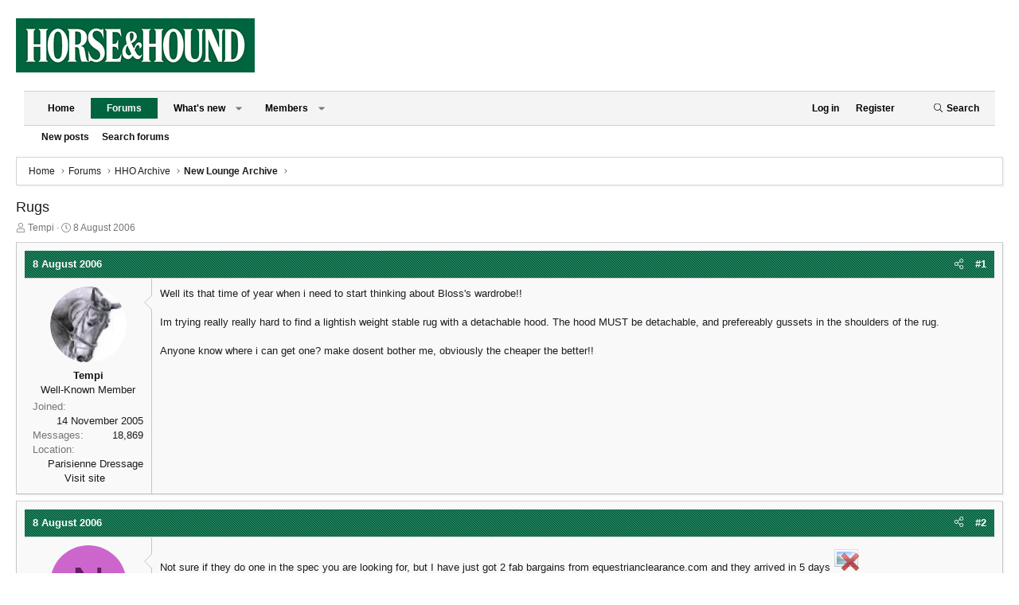

--- FILE ---
content_type: text/html; charset=utf-8
request_url: https://forums.horseandhound.co.uk/threads/rugs.11137/
body_size: 30973
content:
<!DOCTYPE html>
<html id="XF" lang="en-GB" dir="LTR"
	data-app="public"
	data-template="thread_view"
	data-container-key="node-71"
	data-content-key="thread-11137"
	data-logged-in="false"
	data-cookie-prefix="xf_"
	data-csrf="1768650552,72e86e04e92b9d12d96c0b554a3f434e"
	class="has-no-js template-thread_view XenBase layout-default style-light sidebar-right   xb-toggled xb-sidebar-show"
	>
<head>
	<meta name="google-site-verification" content="vAG66ZZwf1FutLxKngl2ffmvIKFOpF_cE5Bus7xc5UA" />
	<meta name="google-site-verification" content="Nzo2nGA2C0PdTHZ8MFiJWIK5zdyJkJI_hbvtYm-dX_U" />
<script type="text/javascript" charset="utf-8">
(function(a,b,c,d){
a="https://d1z4620jtipde6.cloudfront.net/js/e1512726446_2a23693/min/gtm/utils-min.js";
b=document;c='script';d=b.createElement(c);d.src=protocol+a;d.type='text/java'+c;
a=b.getElementsByTagName(c)[0];a.parentNode.insertBefore(d,a);
})();
</script>
	<meta charset="utf-8" />
	<meta http-equiv="X-UA-Compatible" content="IE=Edge" />
	<meta name="viewport" content="width=device-width, initial-scale=1, viewport-fit=cover">

	
	
	

	<title>Rugs | Horse and Hound Forum</title>

	<link rel="manifest" href="/webmanifest.php">
	
		<meta name="theme-color" content="#272727" />
	

	<meta name="apple-mobile-web-app-title" content="Horse and Hound Forum">
	

	
		<meta name="forum_name" content="New Lounge Archive" />
	
		
		<meta name="description" content="Well its that time of year when i need to start thinking about Bloss&#039;s wardrobe!! 

Im trying really really hard to find a lightish weight stable rug with a..." />
		<meta property="og:description" content="Well its that time of year when i need to start thinking about Bloss&#039;s wardrobe!! 

Im trying really really hard to find a lightish weight stable rug with a detachable hood.  The hood MUST be detachable, and prefereably gussets in the shoulders of the rug.

Anyone know where i can get one?  make..." />
		<meta property="twitter:description" content="Well its that time of year when i need to start thinking about Bloss&#039;s wardrobe!! 

Im trying really really hard to find a lightish weight stable rug with a detachable hood.  The hood MUST be..." />
	
	
		<meta property="og:url" content="https://forums.horseandhound.co.uk/threads/rugs.11137/" />
	
		<link rel="canonical" href="https://forums.horseandhound.co.uk/threads/rugs.11137/" />
	

	
		
	
	
	<meta property="og:site_name" content="Horse and Hound Forum" />


	
	
		
	
	
	<meta property="og:type" content="website" />


	
	
		
	
	
	
		<meta property="og:title" content="Rugs" />
		<meta property="twitter:title" content="Rugs" />
	


	
	
	
	

	
	

	
	
	
	
	
	
	<link rel="stylesheet" href="/css.php?css=public%3Anormalize.css%2Cpublic%3Afa.css%2Cpublic%3Acore.less%2Cpublic%3Aapp.less%2Cpublic%3Acore.less%2Cpublic%3Aapp.less&amp;s=11&amp;l=2&amp;d=1763157165&amp;k=ef52603b7be22de7097ef9a846476ca2a30a098a" />

	<link rel="stylesheet" href="/css.php?css=public%3Alightbox.less&amp;s=11&amp;l=2&amp;d=1763157165&amp;k=d9fada447dd5c48c77d72eba42c9e880be859f82" />
<link rel="stylesheet" href="/css.php?css=public%3Amessage.less&amp;s=11&amp;l=2&amp;d=1763157165&amp;k=6dfb3187d9121803b58ed4370358131cf91cdec6" />
<link rel="stylesheet" href="/css.php?css=public%3Ashare_controls.less&amp;s=11&amp;l=2&amp;d=1763157165&amp;k=eb869ae2162c1385d24bda27417ac7bebec005c6" />
<link rel="stylesheet" href="/css.php?css=public%3Axb.less&amp;s=11&amp;l=2&amp;d=1763157165&amp;k=989426f2fd6477832bce34cf8087d5459517b684" />
<link rel="stylesheet" href="/css.php?css=public%3Aextra.less&amp;s=11&amp;l=2&amp;d=1763157165&amp;k=c07c8a62de62ac089b2c302f6658a9c9aa2d8af1" />


	
		<script src="/js/xf/preamble.min.js?_v=bb9cb8e9"></script>
	

	
	<script src="/js/vendor/vendor-compiled.js?_v=bb9cb8e9" defer></script>
	<script src="/js/xf/core-compiled.js?_v=bb9cb8e9" defer></script>

	<script>
		XF.ready(() =>
		{
			XF.extendObject(true, XF.config, {
				// 
				userId: 0,
				enablePush: true,
				pushAppServerKey: 'BHsp6SapN3ayefuNQuLaQmqjTSc269oLzvFo_dtZ2fgZzClEFgnQKk4H1NpnF91euunWLFFTIXU5xR8RGLRt-O8',
				url: {
					fullBase: 'https://forums.horseandhound.co.uk/',
					basePath: '/',
					css: '/css.php?css=__SENTINEL__&s=11&l=2&d=1763157165',
					js: '/js/__SENTINEL__?_v=bb9cb8e9',
					icon: '/data/local/icons/__VARIANT__.svg?v=1763157182#__NAME__',
					iconInline: '/styles/fa/__VARIANT__/__NAME__.svg?v=5.15.3',
					keepAlive: '/login/keep-alive'
				},
				cookie: {
					path: '/',
					domain: '',
					prefix: 'xf_',
					secure: true,
					consentMode: 'disabled',
					consented: ["optional","_third_party"]
				},
				cacheKey: 'f3ed7234243583f554e27d349fe769c5',
				csrf: '1768650552,72e86e04e92b9d12d96c0b554a3f434e',
				js: {"\/js\/xf\/lightbox-compiled.js?_v=bb9cb8e9":true},
				fullJs: false,
				css: {"public:lightbox.less":true,"public:message.less":true,"public:share_controls.less":true,"public:xb.less":true,"public:extra.less":true},
				time: {
					now: 1768650552,
					today: 1768608000,
					todayDow: 6,
					tomorrow: 1768694400,
					yesterday: 1768521600,
					week: 1768089600,
					month: 1767225600,
					year: 1767225600
				},
				style: {
					light: '',
					dark: '',
					defaultColorScheme: 'light'
				},
				borderSizeFeature: '3px',
				fontAwesomeWeight: 'l',
				enableRtnProtect: true,
				
				enableFormSubmitSticky: true,
				imageOptimization: '0',
				imageOptimizationQuality: 0.85,
				uploadMaxFilesize: 268435456,
				uploadMaxWidth: 0,
				uploadMaxHeight: 0,
				allowedVideoExtensions: ["m4v","mov","mp4","mp4v","mpeg","mpg","ogv","webm"],
				allowedAudioExtensions: ["mp3","opus","ogg","wav"],
				shortcodeToEmoji: true,
				visitorCounts: {
					conversations_unread: '0',
					alerts_unviewed: '0',
					total_unread: '0',
					title_count: true,
					icon_indicator: true
				},
				jsMt: {"xf\/action.js":"f38bd83c","xf\/embed.js":"439b9d35","xf\/form.js":"439b9d35","xf\/structure.js":"f38bd83c","xf\/tooltip.js":"439b9d35"},
				jsState: {},
				publicMetadataLogoUrl: '',
				publicPushBadgeUrl: 'https://forums.horseandhound.co.uk/styles/default/xenforo/bell.png'
			})

			XF.extendObject(XF.phrases, {
				// 
				date_x_at_time_y:     "{date} at {time}",
				day_x_at_time_y:      "{day} at {time}",
				yesterday_at_x:       "Yesterday at {time}",
				x_minutes_ago:        "{minutes} minutes ago",
				one_minute_ago:       "1 minute ago",
				a_moment_ago:         "A moment ago",
				today_at_x:           "Today at {time}",
				in_a_moment:          "In a moment",
				in_a_minute:          "In a minute",
				in_x_minutes:         "In {minutes} minutes",
				later_today_at_x:     "Later today at {time}",
				tomorrow_at_x:        "Tomorrow at {time}",
				short_date_x_minutes: "{minutes}m",
				short_date_x_hours:   "{hours}h",
				short_date_x_days:    "{days}d",

				day0: "Sunday",
				day1: "Monday",
				day2: "Tuesday",
				day3: "Wednesday",
				day4: "Thursday",
				day5: "Friday",
				day6: "Saturday",

				dayShort0: "Sun",
				dayShort1: "Mon",
				dayShort2: "Tue",
				dayShort3: "Wed",
				dayShort4: "Thu",
				dayShort5: "Fri",
				dayShort6: "Sat",

				month0: "January",
				month1: "February",
				month2: "March",
				month3: "April",
				month4: "May",
				month5: "June",
				month6: "July",
				month7: "August",
				month8: "September",
				month9: "October",
				month10: "November",
				month11: "December",

				active_user_changed_reload_page: "The active user has changed. Reload the page for the latest version.",
				server_did_not_respond_in_time_try_again: "The server did not respond in time. Please try again.",
				oops_we_ran_into_some_problems: "Oops! We ran into some problems.",
				oops_we_ran_into_some_problems_more_details_console: "Oops! We ran into some problems. Please try again later. More error details may be in the browser console.",
				file_too_large_to_upload: "The file is too large to be uploaded.",
				uploaded_file_is_too_large_for_server_to_process: "The uploaded file is too large for the server to process.",
				files_being_uploaded_are_you_sure: "Files are still being uploaded. Are you sure you want to submit this form?",
				attach: "Attach files",
				rich_text_box: "Rich text box",
				close: "Close",
				link_copied_to_clipboard: "Link copied to clipboard.",
				text_copied_to_clipboard: "Text copied to clipboard.",
				loading: "Loading…",
				you_have_exceeded_maximum_number_of_selectable_items: "You have exceeded the maximum number of selectable items.",

				processing: "Processing",
				'processing...': "Processing…",

				showing_x_of_y_items: "Showing {count} of {total} items",
				showing_all_items: "Showing all items",
				no_items_to_display: "No items to display",

				number_button_up: "Increase",
				number_button_down: "Decrease",

				push_enable_notification_title: "Push notifications enabled successfully at Horse and Hound Forum",
				push_enable_notification_body: "Thank you for enabling push notifications!",

				pull_down_to_refresh: "Pull down to refresh",
				release_to_refresh: "Release to refresh",
				refreshing: "Refreshing…"
			})
		})
	</script>

	<script src="/js/xf/lightbox-compiled.js?_v=bb9cb8e9" defer></script>



	
		<link rel="icon" type="image/png" href="https://forums.horseandhound.co.uk/data/assets/logo/favicon.png" sizes="32x32" />
	
	
	

<!-- Tags-Alphanumeric-UK -->
<script type=""text/javascript"">
/* <![CDATA[ */
(function() {
    window.dm = window.dm ||{ AjaxData:[]};
    window.dm.AjaxEvent = function(et, d, ssid, ad){
        dm.AjaxData.push({ et: et,d: d,ssid: ssid,ad: ad});
        if(typeof window.DotMetricsObj != 'undefined') {DotMetricsObj.onAjaxDataUpdate();}
    };
    var d = document,
    h = d.getElementsByTagName('head')[0],
    s = d.createElement('script');
    s.type = 'text/javascript';
    s.async = true;
    s.src = 'https://uk-script.dotmetrics.net/door.js?d=' + document.location.host + '&t=hahforum'; h.appendChild(s);
} ());
/* ]]> */
</script>

<!-- Tags-STANDARD-UK -->
<script type=""text/javascript"">
/* <![CDATA[ */
(function() {
  window.dm=window.dm||{AjaxData:[]};
  window.dm.AjaxEvent=function(et,d,ssid,ad){
    dm.AjaxData.push({et:et,d:d,ssid:ssid,ad:ad});
    if(typeof window.DotMetricsObj != 'undefined') {DotMetricsObj.onAjaxDataUpdate();}
  };
  var d=document,
  h=d.getElementsByTagName('head')[0],
  s=d.createElement('script');
  s.type='text/javascript';
  s.async=true;
  s.src='https://uk-script.dotmetrics.net/door.js?id=5463';
  h.appendChild(s);
}());
/* ]]> */
</script>	
	
<!-- Google Tag Manager -->
<script>(function ( w, d, s, l, i ) {
    w[ l ] = w[ l ] || [];
    w[ l ].push({
      'gtm.start' :
        new Date().getTime(), event : 'gtm.js'
    });
    var f = d.getElementsByTagName(s)[ 0 ],
      j = d.createElement(s), dl = l != 'dataLayer' ? '&l=' + l : '';
    j.async = true;
    j.src =
      'https://www.googletagmanager.com/gtm.js?id=' + i + dl;
    f.parentNode.insertBefore(j, f);
  })(window, document, 'script', 'dataLayer','GTM-5KSC9KR');</script>
<!-- End Google Tag Manager -->
	
<script type="text/javascript" charset="utf-8">
   window.ipcTags = {
            "section": "forums",
            "type": "external",
            "env": "prod",
            "displayMode": "responsive",
            "site": "horseandhound"
        };
</script>
	
<script async='async' src='https://www.googletagservices.com/tag/js/gpt.js'></script>
	
<script>
  var googletag = googletag || {};
  googletag.cmd = googletag.cmd || [];
</script>
	
<script>
 googletag.cmd.push(function() {
	// Forum Name logic if required for targeting
	// var forum_name = document.querySelector('meta[name="forum_name"]').content;
	// var forum_name_short = forum_name.substring(0, 20);
	// googletag.pubads().setTargeting('subsection', forum_name_short);
	googletag.pubads().setTargeting('section', 'forums');
 	googletag.defineSlot('/10518929/horseandhound/forums', [[970, 250], [728, 90]], 'div-gpt-ad-billboard').addService(googletag.pubads());
 	googletag.defineSlot('/10518929/horseandhound/forums', [[300, 250], [300, 600], [300, 1050]], 'div-gpt-ad-mpu1').addService(googletag.pubads());
 	googletag.defineSlot('/10518929/horseandhound/forums', [[300, 250], [300, 600], [300, 1050]], 'div-gpt-ad-mpu2').addService(googletag.pubads());
 	googletag.defineSlot('/10518929/horseandhound/forums', [[320, 50]], 'div-gpt-ad-mobileBanner').addService(googletag.pubads());
 	googletag.defineSlot('/10518929/horseandhound/forums', [[300, 250]], 'div-gpt-ad-mobileMPU').addService(googletag.pubads());
	googletag.pubads().enableSingleRequest();
	googletag.enableServices();
 });
</script>
	
<!-- Start TCF V2 Script -->

<script>

function getIABConsent() {

    // Make sure the TCF v2 API exists on the page
    if ( typeof window.__tcfapi != 'undefined' ) {

        // Wait for the TCF API to be ready to take instruction
        window.__tcfapi('addEventListener', 2,

            // Once TCF is ready, run the code
            function(iabConsent, iabSuccess) {
            
                // IF the call was successful
                // AND the user has made their consent choice
                if ( iabSuccess && (['useractioncomplete','tcloaded'].indexOf(iabConsent.eventStatus) > -1)) {

                	// Load the GAM Ad Units
                	loadAds();

                	// Load ComScore V2
                	loadComScore();
					
					// Set a console log
					console.log('> Call successful >');
					console.log('> User choice made >');

                }

            }

        );

    // ELSE the TCF v2 API does not exist on the page yet
    } else {

        // Re-run this function
        setTimeout(function(){

            getIABConsent();

        },10);

    }
}

function loadAds() {

	var platform = ipcTags.platform

	if(platform == 'desktop') {
		
		googletag.cmd.push(function() { googletag.display('div-gpt-ad-billboard'); });
		googletag.cmd.push(function() { googletag.display('div-gpt-ad-mpu1'); });
		googletag.cmd.push(function() { googletag.display('div-gpt-ad-mpu2'); });
	
	} else {
		
		googletag.cmd.push(function() { googletag.display('div-gpt-ad-mobileBanner'); });
		googletag.cmd.push(function() { googletag.display('div-gpt-ad-mobileMPU'); });
	
	}
}

function loadComScore(){

	//Begin comScore Tag
  	var _comscore = _comscore || [];
  	_comscore.push({ c1: "2", c2: "6034835" });
  	(function() {
    	var s = document.createElement("script"), el = document.getElementsByTagName("script")[0]; s.async = true;
    		s.src = "https://sb.scorecardresearch.com/cs/6034835/beacon.js";
    		el.parentNode.insertBefore(s, el);
  	})();

}

getIABConsent();

</script>
<!-- End TCF V2 -->
	
<!-- Start TCF V1 Personalisation -->
<!--
<script>
function checkGooglepersonalization() {
	//add country logic
	
	cookieValue = 0;

	// Make sure the __cmp var exists on the page
	if ( typeof window.__cmp != 'undefined' ) {
		
		__cmp('getGooglePersonalization', function(consent, isSuccess) {

			// Check to see if the cookie is missing
			if( !isSuccess ) {

				// Re-run this function
				setTimeout(function(){

					checkGooglepersonalization();

				},10);

			}else{

				// Check to see if we have a value for the cookie consent
				if ( consent.googlePersonalizationData.consentValue == 0 ) {

					// Set out variable to have the value f the users consent option
					cookieValue = 1;

				}

			//Load ads
			loadAds(cookieValue);
			
			}
	});

	}else{

		// Re-run this function
		setTimeout(function(){

			checkGooglepersonalization();

		},10);

	}
}

function loadAds(consentValue) {

	googletag.cmd.push(function() {

    	googletag.pubads().setRequestNonPersonalizedAds(consentValue);

	});

	var platform = ipcTags.platform

	if(platform == 'desktop') {
		
		googletag.cmd.push(function() { googletag.display('div-gpt-ad-billboard'); });
		googletag.cmd.push(function() { googletag.display('div-gpt-ad-mpu1'); });
		googletag.cmd.push(function() { googletag.display('div-gpt-ad-mpu2'); });
	
	}else{
		
		googletag.cmd.push(function() { googletag.display('div-gpt-ad-mobileBanner'); });
		googletag.cmd.push(function() { googletag.display('div-gpt-ad-mobileMPU'); });
	
	}
}

checkGooglepersonalization();
</script>

-->
<!-- End TCF V1 Personalisation -->

</head>
<body data-template="thread_view">

<div class="p-pageWrapper" id="top">

<div class="p-pageWrapper--helper"></div>



<div class="xb-page-wrapper xb-canvas-menuActive">
	
	
	<div class="xb-page-wrapper--helper"></div>
	
	


<header class="p-header" id="header">
	<div class="p-header-inner">
		<div class="p-header-content">

			<div class="p-header-logo p-header-logo--image">
				<a href="https://www.horseandhound.co.uk/">
						
					<img src="/styles/horseandhound/xenforo/style-logo.png" srcset="" alt="Horse and Hound Forum"
						width="300" height="68" />
					
				</a>
			</div>

			

	
	<div class="centered desktop-block">
		<!-- BILLBOARD -->
		<div id='div-gpt-ad-billboard'>
		</div>
	</div>
	<div class="centered mobile-block">
		<!-- mobileBanner-->
		<div id='div-gpt-ad-mobileBanner'>
		</div>
	</div>


			
			
			
		</div>
	</div>
</header>

		

<div class="xb-content-wrapper">
	<div class="navigation-helper"></div>




	<div class="p-navSticky p-navSticky--primary" data-xf-init="sticky-header">
		
	<div class="p-nav--wrapper">
	<nav class="p-nav">
		<div class="p-nav-inner">
			<button type="button" class="button button--plain p-nav-menuTrigger" data-xf-click="off-canvas" data-menu=".js-headerOffCanvasMenu" tabindex="0" aria-label="Menu"><span class="button-text">
				<i aria-hidden="true"></i>
			</span></button>

			<div class="p-nav-smallLogo">
				<a href="https://www.horseandhound.co.uk/">
							
					<img src="/styles/horseandhound/xenforo/style-logo.png" srcset="" alt="Horse and Hound Forum"
						width="300" height="68" />
					
					
				</a>
			</div>

			<div class="p-nav-scroller hScroller" data-xf-init="h-scroller" data-auto-scroll=".p-navEl.is-selected">
				<div class="hScroller-scroll">
					<ul class="p-nav-list js-offCanvasNavSource">
					
						<li class="navhome">
							
	<div class="p-navEl " >
		

			
	
	<a href="https://www.horseandhound.co.uk/"
		class="p-navEl-link "
		
		data-xf-key="1"
		data-nav-id="home">Home</a>


			

		
		
	</div>

						</li>
					
						<li class="navforums">
							
	<div class="p-navEl is-selected" data-has-children="true">
		

			
	
	<a href="/"
		class="p-navEl-link p-navEl-link--splitMenu "
		
		
		data-nav-id="forums">Forums</a>


			<a data-xf-key="2"
				data-xf-click="menu"
				data-menu-pos-ref="< .p-navEl"
				class="p-navEl-splitTrigger"
				role="button"
				tabindex="0"
				aria-label="Toggle expanded"
				aria-expanded="false"
				aria-haspopup="true"></a>

		
		
			<div class="menu menu--structural" data-menu="menu" aria-hidden="true">
				<div class="menu-content">
					
						
	
	
	<a href="/whats-new/posts/"
		class="menu-linkRow u-indentDepth0 js-offCanvasCopy "
		
		
		data-nav-id="newPosts">New posts</a>

	

					
						
	
	
	<a href="/search/?type=post"
		class="menu-linkRow u-indentDepth0 js-offCanvasCopy "
		
		
		data-nav-id="searchForums">Search forums</a>

	

					
				</div>
			</div>
		
	</div>

						</li>
					
						<li class="navwhatsNew">
							
	<div class="p-navEl " data-has-children="true">
		

			
	
	<a href="/whats-new/"
		class="p-navEl-link p-navEl-link--splitMenu "
		
		
		data-nav-id="whatsNew">What's new</a>


			<a data-xf-key="3"
				data-xf-click="menu"
				data-menu-pos-ref="< .p-navEl"
				class="p-navEl-splitTrigger"
				role="button"
				tabindex="0"
				aria-label="Toggle expanded"
				aria-expanded="false"
				aria-haspopup="true"></a>

		
		
			<div class="menu menu--structural" data-menu="menu" aria-hidden="true">
				<div class="menu-content">
					
						
	
	
	<a href="/featured/"
		class="menu-linkRow u-indentDepth0 js-offCanvasCopy "
		
		
		data-nav-id="featured">Featured content</a>

	

					
						
	
	
	<a href="/whats-new/posts/"
		class="menu-linkRow u-indentDepth0 js-offCanvasCopy "
		 rel="nofollow"
		
		data-nav-id="whatsNewPosts">New posts</a>

	

					
						
	
	
	<a href="/whats-new/profile-posts/"
		class="menu-linkRow u-indentDepth0 js-offCanvasCopy "
		 rel="nofollow"
		
		data-nav-id="whatsNewProfilePosts">New profile posts</a>

	

					
						
	
	
	<a href="/whats-new/latest-activity"
		class="menu-linkRow u-indentDepth0 js-offCanvasCopy "
		 rel="nofollow"
		
		data-nav-id="latestActivity">Latest activity</a>

	

					
				</div>
			</div>
		
	</div>

						</li>
					
						<li class="navmembers">
							
	<div class="p-navEl " data-has-children="true">
		

			
	
	<a href="/members/"
		class="p-navEl-link p-navEl-link--splitMenu "
		
		
		data-nav-id="members">Members</a>


			<a data-xf-key="4"
				data-xf-click="menu"
				data-menu-pos-ref="< .p-navEl"
				class="p-navEl-splitTrigger"
				role="button"
				tabindex="0"
				aria-label="Toggle expanded"
				aria-expanded="false"
				aria-haspopup="true"></a>

		
		
			<div class="menu menu--structural" data-menu="menu" aria-hidden="true">
				<div class="menu-content">
					
						
	
	
	<a href="/online/"
		class="menu-linkRow u-indentDepth0 js-offCanvasCopy "
		
		
		data-nav-id="currentVisitors">Current visitors</a>

	

					
						
	
	
	<a href="/whats-new/profile-posts/"
		class="menu-linkRow u-indentDepth0 js-offCanvasCopy "
		 rel="nofollow"
		
		data-nav-id="newProfilePosts">New profile posts</a>

	

					
						
	
	
	<a href="/search/?type=profile_post"
		class="menu-linkRow u-indentDepth0 js-offCanvasCopy "
		
		
		data-nav-id="searchProfilePosts">Search profile posts</a>

	

					
				</div>
			</div>
		
	</div>

						</li>
					
					</ul>
				</div>
			</div>
			
			

			
			
			<div class="p-nav-opposite">
				<div class="p-navgroup p-account p-navgroup--guest">
					
						<a href="/login/" class="p-navgroup-link p-navgroup-link--textual p-navgroup-link--logIn"
							data-xf-click="overlay" data-follow-redirects="on">
							<span class="p-navgroup-linkText">Log in</span>
						</a>
						
							<a href="/register/" class="p-navgroup-link p-navgroup-link--textual p-navgroup-link--register"
								data-xf-click="overlay" data-follow-redirects="on">
								<span class="p-navgroup-linkText">Register</span>
							</a>
						
					
					
						
						<a href="/misc/style?style_id=&amp;t=1768650552%2C72e86e04e92b9d12d96c0b554a3f434e" class="p-navgroup-link p-navgroup-link--iconic p-navgroup-link--switch" data-xf-init="tooltip" aria-label="" title="">
							<i aria-hidden="true"></i>
						</a>
					
					
				</div>

				<div class="p-navgroup p-discovery">
					<a href="/whats-new/"
						class="p-navgroup-link p-navgroup-link--iconic p-navgroup-link--whatsnew"
						aria-label="What&#039;s new"
						title="What&#039;s new">
						<i aria-hidden="true"></i>
						<span class="p-navgroup-linkText">What's new</span>
					</a>

					
						<a href="/search/"
							class="p-navgroup-link p-navgroup-link--iconic p-navgroup-link--search"
							data-xf-click="menu"
							data-xf-key="/"
							aria-label="Search"
							aria-expanded="false"
							aria-haspopup="true"
							title="Search">
							<i aria-hidden="true"></i>
							<span class="p-navgroup-linkText">Search</span>
						</a>
						<div class="menu menu--structural menu--wide" data-menu="menu" aria-hidden="true">
							<form action="/search/search" method="post"
								class="menu-content"
								data-xf-init="quick-search">

								<h3 class="menu-header">Search</h3>
								
								<div class="menu-row">
									
										<div class="inputGroup inputGroup--joined">
											<input type="text" class="input" name="keywords" placeholder="Search…" aria-label="Search" data-menu-autofocus="true" />
											
			<select name="constraints" class="js-quickSearch-constraint input" aria-label="Search within">
				<option value="">Everywhere</option>
<option value="{&quot;search_type&quot;:&quot;post&quot;}">Threads</option>
<option value="{&quot;search_type&quot;:&quot;post&quot;,&quot;c&quot;:{&quot;nodes&quot;:[71],&quot;child_nodes&quot;:1}}">This forum</option>
<option value="{&quot;search_type&quot;:&quot;post&quot;,&quot;c&quot;:{&quot;thread&quot;:11137}}">This thread</option>

			</select>
		
										</div>
									
								</div>

								
								<div class="menu-row">
									<label class="iconic"><input type="checkbox"  name="c[title_only]" value="1" /><i aria-hidden="true"></i><span class="iconic-label">Search titles only

												
													<span tabindex="0" role="button"
														data-xf-init="tooltip" data-trigger="hover focus click" title="Tags will also be searched in content where tags are supported">

														<i class="fa--xf far fa-question-circle  u-muted u-smaller"><svg xmlns="http://www.w3.org/2000/svg" role="img" aria-hidden="true" ><use href="/data/local/icons/regular.svg?v=1763157182#question-circle"></use></svg></i>
													</span></span></label>

								</div>
								
								<div class="menu-row">
									<div class="inputGroup">
										<span class="inputGroup-text" id="ctrl_search_menu_by_member">By:</span>
										<input type="text" class="input" name="c[users]" data-xf-init="auto-complete" placeholder="Member" aria-labelledby="ctrl_search_menu_by_member" />
									</div>
								</div>
								<div class="menu-footer">
									<span class="menu-footer-controls">
										<button type="submit" class="button button--icon button--icon--search button--primary"><i class="fa--xf fal fa-search "><svg xmlns="http://www.w3.org/2000/svg" role="img" aria-hidden="true" ><use href="/data/local/icons/light.svg?v=1763157182#search"></use></svg></i><span class="button-text">Search</span></button>
										<a href="/search/" class="button "><span class="button-text">Advanced search…</span></a>
									</span>
								</div>

								<input type="hidden" name="_xfToken" value="1768650552,72e86e04e92b9d12d96c0b554a3f434e" />
							</form>
						</div>
					
				</div>
			</div>
				

		</div>
	</nav>
	</div>

	</div>
	
	
		<div class="p-sectionLinks--wrapper">
		<div class="p-sectionLinks">
			<div class="p-sectionLinks-inner">
				<div class="hScroller" data-xf-init="h-scroller">
				<div class="hScroller-scroll">
					<ul class="p-sectionLinks-list">
					
						<li>
							
	<div class="p-navEl " >
		

			
	
	<a href="/whats-new/posts/"
		class="p-navEl-link "
		
		data-xf-key="alt+1"
		data-nav-id="newPosts">New posts</a>


			

		
		
	</div>

						</li>
					
						<li>
							
	<div class="p-navEl " >
		

			
	
	<a href="/search/?type=post"
		class="p-navEl-link "
		
		data-xf-key="alt+2"
		data-nav-id="searchForums">Search forums</a>


			

		
		
	</div>

						</li>
					
					</ul>
				</div>
				</div>
			<div class="p-sectionLinks-right">
				
				
			</div>
			</div>
		</div>
		</div>
	



<div class="offCanvasMenu offCanvasMenu--nav js-headerOffCanvasMenu" data-menu="menu" aria-hidden="true" data-ocm-builder="navigation">
	<div class="offCanvasMenu-backdrop" data-menu-close="true"></div>
	<div class="offCanvasMenu-content">
		<div class="offCanvasMenu-content--inner">
		
		<div class="offCanvasMenu-header">
			Menu
			<a class="offCanvasMenu-closer" data-menu-close="true" role="button" tabindex="0" aria-label="Close"></a>
		</div>
		
			<div class="p-offCanvasRegisterLink">
				<div class="offCanvasMenu-linkHolder">
					<a href="/login/" class="offCanvasMenu-link" data-xf-click="overlay" data-menu-close="true">
						Log in
					</a>
				</div>
				<hr class="offCanvasMenu-separator" />
				
					<div class="offCanvasMenu-linkHolder">
						<a href="/register/" class="offCanvasMenu-link" data-xf-click="overlay" data-menu-close="true">
							Register
						</a>
					</div>
					<hr class="offCanvasMenu-separator" />
				
			</div>
		
		<div class="offCanvasMenu-subHeader">Navigation</div>
		<div class="js-offCanvasNavTarget"></div>
		<div class="offCanvasMenu-installBanner js-installPromptContainer" style="display: none;" data-xf-init="install-prompt">
			<div class="offCanvasMenu-installBanner-header">Install the app</div>
			<button type="button" class="button js-installPromptButton"><span class="button-text">Install</span></button>
		</div>

			<div class="offCanvasMenu-subHeader">More options</div>
					
						
						<div class="offCanvasMenu-linkHolder">
						<a href="/misc/style?style_id=&amp;t=1768650552%2C72e86e04e92b9d12d96c0b554a3f434e"
						   								class="offCanvasMenu-link offCanvasMenu-link--switch"
								 						data-xf-init="tooltip"
						   								data-nav-id="lightswitch"
														title="">
						</a>
							</div>
					
			
			
				
					<div class="offCanvasMenu-linkHolder">
						<a href="/misc/contact" class="offCanvasMenu-link" data-menu-close="true" data-nav-id="contactUs" data-xf-click="overlay">Contact us</a>
					</div>
				
			
			<div class="offCanvasMenu-linkHolder">
				<a class="offCanvasMenu-link" data-menu-close="true" data-nav-id="closeMenu" role="button" tabindex="0" aria-label="Close">Close Menu</a>
			</div>
			
		</div>

	</div>
</div>

	
	
<div class="p-body">
	<div class="p-body-inner">
		
		<!--XF:EXTRA_OUTPUT-->

		

		

		 
		
		
	
		<div class="p-breadcrumbs--parent ">
		<ul class="p-breadcrumbs "
			itemscope itemtype="https://schema.org/BreadcrumbList">
		
			

			
			

			
				
				
	<li itemprop="itemListElement" itemscope itemtype="https://schema.org/ListItem">
		<a href="https://www.horseandhound.co.uk/" itemprop="item">
			<span itemprop="name">Home</span>
		</a>
		<meta itemprop="position" content="1" />
	</li>

			

			
				
				
	<li itemprop="itemListElement" itemscope itemtype="https://schema.org/ListItem">
		<a href="/" itemprop="item">
			<span itemprop="name">Forums</span>
		</a>
		<meta itemprop="position" content="2" />
	</li>

			
			
				
				
	<li itemprop="itemListElement" itemscope itemtype="https://schema.org/ListItem">
		<a href="/categories/hho-archive.105/" itemprop="item">
			<span itemprop="name">HHO Archive</span>
		</a>
		<meta itemprop="position" content="3" />
	</li>

			
				
				
	<li itemprop="itemListElement" itemscope itemtype="https://schema.org/ListItem">
		<a href="/forums/new-lounge-archive.71/" itemprop="item">
			<span itemprop="name">New Lounge Archive</span>
		</a>
		<meta itemprop="position" content="4" />
	</li>

			

		
		</ul>
		
		</div>
	

		
		

		
	<noscript class="js-jsWarning"><div class="blockMessage blockMessage--important blockMessage--iconic u-noJsOnly">JavaScript is disabled. For a better experience, please enable JavaScript in your browser before proceeding.</div></noscript>

		
	<div class="blockMessage blockMessage--important blockMessage--iconic js-browserWarning" style="display: none">You are using an out of date browser. It  may not display this or other websites correctly.<br />You should upgrade or use an <a href="https://www.google.com/chrome/" target="_blank" rel="noopener">alternative browser</a>.</div>


		
		 
			
		
			<div class="p-body-header">
			
				
					<div class="p-title ">
					
						
							<h1 class="p-title-value">Rugs</h1>
						
						
					
					</div>
				

				
					<div class="p-description">
	<ul class="listInline listInline--bullet">
		<li>
			<i class="fa--xf fal fa-user "><svg xmlns="http://www.w3.org/2000/svg" role="img" ><title>Thread starter</title><use href="/data/local/icons/light.svg?v=1763157182#user"></use></svg></i>
			<span class="u-srOnly">Thread starter</span>

			<a href="/members/tempi.42299/" class="username  u-concealed" dir="auto" data-user-id="42299" data-xf-init="member-tooltip">Tempi</a>
		</li>
		<li>
			<i class="fa--xf fal fa-clock "><svg xmlns="http://www.w3.org/2000/svg" role="img" ><title>Start date</title><use href="/data/local/icons/light.svg?v=1763157182#clock"></use></svg></i>
			<span class="u-srOnly">Start date</span>

			<a href="/threads/rugs.11137/" class="u-concealed"><time  class="u-dt" dir="auto" datetime="2006-08-08T10:02:33+0100" data-timestamp="1155027753" data-date="8 August 2006" data-time="10:02" data-short="Aug &#039;06" title="8 August 2006 at 10:02">8 August 2006</time></a>
		</li>
		
		
	</ul>
</div>
				
			
			</div>
		
		
		

		<div class="p-body-main  ">
			
			<div class="p-body-contentCol"></div>
			

			

			<div class="p-body-content">
				
				
				
					
						
				
				<div class="p-body-pageContent">











	
	
	
		
	
	
	


	
	
	
		
	
	
	


	
	
		
	
	
	


	
	



	












	

	
		
	



















<div class="block block--messages" data-xf-init="" data-type="post" data-href="/inline-mod/" data-search-target="*">

	<span class="u-anchorTarget" id="posts"></span>

	
		
	

	

	<div class="block-outer"></div>

	

	
		
	<div class="block-outer js-threadStatusField"></div>

	

	<div class="block-container lbContainer"
		data-xf-init="lightbox select-to-quote"
		data-message-selector=".js-post"
		data-lb-id="thread-11137"
		data-lb-universal="1">

		<div class="block-body js-replyNewMessageContainer">
			
				

					

					
						

	
	

	

	
	<article class="message message--post js-post js-inlineModContainer  "
		data-author="Tempi"
		data-content="post-4212406"
		id="js-post-4212406"
		>

		

		<span class="u-anchorTarget" id="post-4212406"></span>
		
			<div class="message-header">
				
								

	

	<header class="message-attribution message-attribution--split">
		<ul class="message-attribution-main listInline ">
			
			
			<li class="u-concealed">
				<a href="/threads/rugs.11137/post-4212406" rel="nofollow" >
					<time  class="u-dt" dir="auto" datetime="2006-08-08T10:02:33+0100" data-timestamp="1155027753" data-date="8 August 2006" data-time="10:02" data-short="Aug &#039;06" title="8 August 2006 at 10:02">8 August 2006</time>
				</a>
			</li>
			
		</ul>

		<ul class="message-attribution-opposite message-attribution-opposite--list ">
			
			
			
			<li>
				<a href="/threads/rugs.11137/post-4212406"
					class="message-attribution-gadget"
					data-xf-init="share-tooltip"
					data-href="/posts/4212406/share"
					aria-label="Share"
					rel="nofollow">
					<i class="fa--xf fal fa-share-alt "><svg xmlns="http://www.w3.org/2000/svg" role="img" aria-hidden="true" ><use href="/data/local/icons/light.svg?v=1763157182#share-alt"></use></svg></i>
				</a>
			</li>
			
				<li class="u-hidden js-embedCopy">
					
	<a href="javascript:"
		data-xf-init="copy-to-clipboard"
		data-copy-text="&lt;div class=&quot;js-xf-embed&quot; data-url=&quot;https://forums.horseandhound.co.uk&quot; data-content=&quot;post-4212406&quot;&gt;&lt;/div&gt;&lt;script defer src=&quot;https://forums.horseandhound.co.uk/js/xf/external_embed.js?_v=bb9cb8e9&quot;&gt;&lt;/script&gt;"
		data-success="Embed code HTML copied to clipboard."
		class="">
		<i class="fa--xf fal fa-code "><svg xmlns="http://www.w3.org/2000/svg" role="img" aria-hidden="true" ><use href="/data/local/icons/light.svg?v=1763157182#code"></use></svg></i>
	</a>

				</li>
			
			
			
				<li>
					<a href="/threads/rugs.11137/post-4212406" rel="nofollow">
						#1
					</a>
				</li>
			
		</ul>
	</header>

							
			</div>
		

		
			<div class="message-inner">
				
					<div class="message-cell message-cell--user">
						

	<section class="message-user"
		
		
		>

		

		<div class="message-avatar ">
			<div class="message-avatar-wrapper">
				
				<a href="/members/tempi.42299/" class="avatar avatar--m" data-user-id="42299" data-xf-init="member-tooltip">
			<img src="https://horseandhound-data.community.forum/avatars/m/42/42299.jpg?1538043848"  alt="Tempi" class="avatar-u42299-m" width="96" height="96" loading="lazy" /> 
		</a>
				
				
			</div>
		</div>
		<div class="message-userDetails">
			<h4 class="message-name"><a href="/members/tempi.42299/" class="username " dir="auto" data-user-id="42299" data-xf-init="member-tooltip">Tempi</a></h4>
			<h5 class="userTitle message-userTitle" dir="auto">Well-Known Member</h5>
			
		</div>
		
			
			
				<div class="message-userExtras">
				
					
						<dl class="pairs pairs--justified">
							
							<dt>Joined</dt>
							
							<dd>14 November 2005</dd>
						</dl>
					
					
						<dl class="pairs pairs--justified">
							
							<dt>Messages</dt>
							
							<dd>18,869</dd>
						</dl>
					
					
					
					
					
					
	
						<dl class="pairs pairs--justified">
							
							<dt>Location</dt>
							
							<dd>
								
									<a href="/misc/location-info?location=Parisienne+Dressage" rel="nofollow noreferrer" target="_blank" class="u-concealed">Parisienne Dressage</a>
								
							</dd>
						</dl>
					

					
	
							<dd><a href="" rel="nofollow" target="_blank">Visit site</a></dd>
						</dl>
					
					
				
				</div>
			
		
		<span class="message-userArrow"></span>
	</section>

						
					</div>
				

				
					<div class="message-cell message-cell--main">
					
						<div class="message-main js-quickEditTarget">

							

							<div class="message-content js-messageContent">
							

								
									
	
	
	

								

								
									
	

	<div class="message-userContent lbContainer js-lbContainer "
		data-lb-id="post-4212406"
		data-lb-caption-desc="Tempi &middot; 8 August 2006 at 10:02">

		
			

	
		
	

		

		<article class="message-body js-selectToQuote">
			
				
			

			<div >
				
					<div class="bbWrapper">Well its that time of year when i need to start thinking about Bloss&#039;s wardrobe!! <br />
<br />
Im trying really really hard to find a lightish weight stable rug with a detachable hood.  The hood MUST be detachable, and prefereably gussets in the shoulders of the rug.<br />
<br />
Anyone know where i can get one?  make dosent bother me, obviously the cheaper the better!!</div>
				
			</div>

			<div class="js-selectToQuoteEnd">&nbsp;</div>
			
				
			
		</article>

		
			

	
		
	

		

		
	</div>

								

								
									
	

	

								

								
									
	

								

							
							</div>

							
								
	

	<footer class="message-footer">
		

		

		<div class="reactionsBar js-reactionsList ">
			
		</div>

		<div class="js-historyTarget message-historyTarget toggleTarget" data-href="trigger-href"></div>
	</footer>

							
						</div>

					
					</div>
				
			</div>
		
	</article>

	
	

					

					

				

					

					
						

	
	

	

	
	<article class="message message--post js-post js-inlineModContainer  "
		data-author="Nic"
		data-content="post-4212415"
		id="js-post-4212415"
		itemscope itemtype="https://schema.org/Comment" itemid="https://forums.horseandhound.co.uk/posts/4212415/">

		
			<meta itemprop="parentItem" itemscope itemid="https://forums.horseandhound.co.uk/threads/rugs.11137/" />
		

		<span class="u-anchorTarget" id="post-4212415"></span>
		
			<div class="message-header">
				
								

	

	<header class="message-attribution message-attribution--split">
		<ul class="message-attribution-main listInline ">
			
			
			<li class="u-concealed">
				<a href="/threads/rugs.11137/post-4212415" rel="nofollow" itemprop="url">
					<time  class="u-dt" dir="auto" datetime="2006-08-08T10:09:44+0100" data-timestamp="1155028184" data-date="8 August 2006" data-time="10:09" data-short="Aug &#039;06" title="8 August 2006 at 10:09" itemprop="datePublished">8 August 2006</time>
				</a>
			</li>
			
		</ul>

		<ul class="message-attribution-opposite message-attribution-opposite--list ">
			
			
			
			<li>
				<a href="/threads/rugs.11137/post-4212415"
					class="message-attribution-gadget"
					data-xf-init="share-tooltip"
					data-href="/posts/4212415/share"
					aria-label="Share"
					rel="nofollow">
					<i class="fa--xf fal fa-share-alt "><svg xmlns="http://www.w3.org/2000/svg" role="img" aria-hidden="true" ><use href="/data/local/icons/light.svg?v=1763157182#share-alt"></use></svg></i>
				</a>
			</li>
			
				<li class="u-hidden js-embedCopy">
					
	<a href="javascript:"
		data-xf-init="copy-to-clipboard"
		data-copy-text="&lt;div class=&quot;js-xf-embed&quot; data-url=&quot;https://forums.horseandhound.co.uk&quot; data-content=&quot;post-4212415&quot;&gt;&lt;/div&gt;&lt;script defer src=&quot;https://forums.horseandhound.co.uk/js/xf/external_embed.js?_v=bb9cb8e9&quot;&gt;&lt;/script&gt;"
		data-success="Embed code HTML copied to clipboard."
		class="">
		<i class="fa--xf fal fa-code "><svg xmlns="http://www.w3.org/2000/svg" role="img" aria-hidden="true" ><use href="/data/local/icons/light.svg?v=1763157182#code"></use></svg></i>
	</a>

				</li>
			
			
			
				<li>
					<a href="/threads/rugs.11137/post-4212415" rel="nofollow">
						#2
					</a>
				</li>
			
		</ul>
	</header>

							
			</div>
		

		
			<div class="message-inner">
				
					<div class="message-cell message-cell--user">
						

	<section class="message-user"
		itemprop="author"
		itemscope itemtype="https://schema.org/Person"
		itemid="https://forums.horseandhound.co.uk/members/nic.42209/">

		
			<meta itemprop="url" content="https://forums.horseandhound.co.uk/members/nic.42209/" />
		

		<div class="message-avatar ">
			<div class="message-avatar-wrapper">
				
				<a href="/members/nic.42209/" class="avatar avatar--m avatar--default avatar--default--dynamic" data-user-id="42209" data-xf-init="member-tooltip" style="background-color: #cc66cc; color: #602060">
			<span class="avatar-u42209-m" role="img" aria-label="Nic">N</span> 
		</a>
				
				
			</div>
		</div>
		<div class="message-userDetails">
			<h4 class="message-name"><a href="/members/nic.42209/" class="username " dir="auto" data-user-id="42209" data-xf-init="member-tooltip"><span itemprop="name">Nic</span></a></h4>
			<h5 class="userTitle message-userTitle" dir="auto" itemprop="jobTitle">Well-Known Member</h5>
			
		</div>
		
			
			
				<div class="message-userExtras">
				
					
						<dl class="pairs pairs--justified">
							
							<dt>Joined</dt>
							
							<dd>4 November 2005</dd>
						</dl>
					
					
						<dl class="pairs pairs--justified">
							
							<dt>Messages</dt>
							
							<dd>6,989</dd>
						</dl>
					
					
					
					
					
					
	
						<dl class="pairs pairs--justified">
							
							<dt>Location</dt>
							
							<dd>
								
									<a href="/misc/location-info?location=Scotland" rel="nofollow noreferrer" target="_blank" class="u-concealed">Scotland</a>
								
							</dd>
						</dl>
					

					
	
							<dd><a href="" rel="nofollow" target="_blank">Visit site</a></dd>
						</dl>
					
					
				
				</div>
			
		
		<span class="message-userArrow"></span>
	</section>

						
					</div>
				

				
					<div class="message-cell message-cell--main">
					
						<div class="message-main js-quickEditTarget">

							

							<div class="message-content js-messageContent">
							

								
									
	
	
	

								

								
									
	

	<div class="message-userContent lbContainer js-lbContainer "
		data-lb-id="post-4212415"
		data-lb-caption-desc="Nic &middot; 8 August 2006 at 10:09">

		

		<article class="message-body js-selectToQuote">
			
				
			

			<div itemprop="text">
				
					<div class="bbWrapper">Not sure if they do one in the spec you are looking for, but I have just got 2 fab bargains from equestrianclearance.com and they arrived in 5 days <script class="js-extraPhrases" type="application/json">
			{
				"lightbox_close": "Close",
				"lightbox_next": "Next",
				"lightbox_previous": "Previous",
				"lightbox_error": "The requested content cannot be loaded. Please try again later.",
				"lightbox_start_slideshow": "Start slideshow",
				"lightbox_stop_slideshow": "Stop slideshow",
				"lightbox_full_screen": "Full screen",
				"lightbox_thumbnails": "Thumbnails",
				"lightbox_download": "Download",
				"lightbox_share": "Share",
				"lightbox_zoom": "Zoom",
				"lightbox_new_window": "New window",
				"lightbox_toggle_sidebar": "Toggle sidebar"
			}
			</script>
		
		
	


	<div class="bbImageWrapper  js-lbImage" title="grin.gif"
		data-src="/proxy.php?image=http%3A%2F%2Fwww.horseandhound.co.uk%2Fforums%2Fimages%2Fgraemlins%2Fgrin.gif&amp;hash=74c7eb5db053d81ef23476502fef59cf" data-lb-sidebar-href="" data-lb-caption-extra-html="" data-single-image="1">
		<img src="/proxy.php?image=http%3A%2F%2Fwww.horseandhound.co.uk%2Fforums%2Fimages%2Fgraemlins%2Fgrin.gif&amp;hash=74c7eb5db053d81ef23476502fef59cf"
			data-url="http://www.horseandhound.co.uk/forums/images/graemlins/grin.gif"
			class="bbImage"
			data-zoom-target="1"
			style=""
			alt="grin.gif"
			title=""
			width="" height="" loading="lazy" />
	</div></div>
				
			</div>

			<div class="js-selectToQuoteEnd">&nbsp;</div>
			
				
			
		</article>

		

		
	</div>

								

								
									
	

	

								

								
									
	

								

							
							</div>

							
								
	

	<footer class="message-footer">
		
			<div class="message-microdata" itemprop="interactionStatistic" itemtype="https://schema.org/InteractionCounter" itemscope>
				<meta itemprop="userInteractionCount" content="0" />
				<meta itemprop="interactionType" content="https://schema.org/LikeAction" />
			</div>
		

		

		<div class="reactionsBar js-reactionsList ">
			
		</div>

		<div class="js-historyTarget message-historyTarget toggleTarget" data-href="trigger-href"></div>
	</footer>

							
						</div>

					
					</div>
				
			</div>
		
	</article>

	
	

					

					

				

					

					
						

	
	

	

	
	<article class="message message--post js-post js-inlineModContainer  "
		data-author="GinaB"
		data-content="post-4212426"
		id="js-post-4212426"
		itemscope itemtype="https://schema.org/Comment" itemid="https://forums.horseandhound.co.uk/posts/4212426/">

		
			<meta itemprop="parentItem" itemscope itemid="https://forums.horseandhound.co.uk/threads/rugs.11137/" />
		

		<span class="u-anchorTarget" id="post-4212426"></span>
		
			<div class="message-header">
				
								

	

	<header class="message-attribution message-attribution--split">
		<ul class="message-attribution-main listInline ">
			
			
			<li class="u-concealed">
				<a href="/threads/rugs.11137/post-4212426" rel="nofollow" itemprop="url">
					<time  class="u-dt" dir="auto" datetime="2006-08-08T10:18:26+0100" data-timestamp="1155028706" data-date="8 August 2006" data-time="10:18" data-short="Aug &#039;06" title="8 August 2006 at 10:18" itemprop="datePublished">8 August 2006</time>
				</a>
			</li>
			
		</ul>

		<ul class="message-attribution-opposite message-attribution-opposite--list ">
			
			
			
			<li>
				<a href="/threads/rugs.11137/post-4212426"
					class="message-attribution-gadget"
					data-xf-init="share-tooltip"
					data-href="/posts/4212426/share"
					aria-label="Share"
					rel="nofollow">
					<i class="fa--xf fal fa-share-alt "><svg xmlns="http://www.w3.org/2000/svg" role="img" aria-hidden="true" ><use href="/data/local/icons/light.svg?v=1763157182#share-alt"></use></svg></i>
				</a>
			</li>
			
				<li class="u-hidden js-embedCopy">
					
	<a href="javascript:"
		data-xf-init="copy-to-clipboard"
		data-copy-text="&lt;div class=&quot;js-xf-embed&quot; data-url=&quot;https://forums.horseandhound.co.uk&quot; data-content=&quot;post-4212426&quot;&gt;&lt;/div&gt;&lt;script defer src=&quot;https://forums.horseandhound.co.uk/js/xf/external_embed.js?_v=bb9cb8e9&quot;&gt;&lt;/script&gt;"
		data-success="Embed code HTML copied to clipboard."
		class="">
		<i class="fa--xf fal fa-code "><svg xmlns="http://www.w3.org/2000/svg" role="img" aria-hidden="true" ><use href="/data/local/icons/light.svg?v=1763157182#code"></use></svg></i>
	</a>

				</li>
			
			
			
				<li>
					<a href="/threads/rugs.11137/post-4212426" rel="nofollow">
						#3
					</a>
				</li>
			
		</ul>
	</header>

							
			</div>
		

		
			<div class="message-inner">
				
					<div class="message-cell message-cell--user">
						

	<section class="message-user"
		itemprop="author"
		itemscope itemtype="https://schema.org/Person"
		itemid="https://forums.horseandhound.co.uk/members/ginab.44689/">

		
			<meta itemprop="url" content="https://forums.horseandhound.co.uk/members/ginab.44689/" />
		

		<div class="message-avatar ">
			<div class="message-avatar-wrapper">
				
				<a href="/members/ginab.44689/" class="avatar avatar--m avatar--default avatar--default--dynamic" data-user-id="44689" data-xf-init="member-tooltip" style="background-color: #b85cd6; color: #531a66">
			<span class="avatar-u44689-m" role="img" aria-label="GinaB">G</span> 
		</a>
				
				
			</div>
		</div>
		<div class="message-userDetails">
			<h4 class="message-name"><a href="/members/ginab.44689/" class="username " dir="auto" data-user-id="44689" data-xf-init="member-tooltip"><span itemprop="name">GinaB</span></a></h4>
			<h5 class="userTitle message-userTitle" dir="auto" itemprop="jobTitle">Well-Known Member</h5>
			
		</div>
		
			
			
				<div class="message-userExtras">
				
					
						<dl class="pairs pairs--justified">
							
							<dt>Joined</dt>
							
							<dd>27 July 2006</dd>
						</dl>
					
					
						<dl class="pairs pairs--justified">
							
							<dt>Messages</dt>
							
							<dd>22,592</dd>
						</dl>
					
					
					
					
					
					
	
						<dl class="pairs pairs--justified">
							
							<dt>Location</dt>
							
							<dd>
								
									<a href="/misc/location-info?location=Northern+Ireland" rel="nofollow noreferrer" target="_blank" class="u-concealed">Northern Ireland</a>
								
							</dd>
						</dl>
					

					
	
							<dd><a href="" rel="nofollow" target="_blank">Visit site</a></dd>
						</dl>
					
					
				
				</div>
			
		
		<span class="message-userArrow"></span>
	</section>

						
					</div>
				

				
					<div class="message-cell message-cell--main">
					
						<div class="message-main js-quickEditTarget">

							

							<div class="message-content js-messageContent">
							

								
									
	
	
	

								

								
									
	

	<div class="message-userContent lbContainer js-lbContainer "
		data-lb-id="post-4212426"
		data-lb-caption-desc="GinaB &middot; 8 August 2006 at 10:18">

		

		<article class="message-body js-selectToQuote">
			
				
			

			<div itemprop="text">
				
					<div class="bbWrapper">Have a wee look on eBay, just might be able to find good bargains. Either second hand or brand new. There&#039;s a number of people have eBay tacks shops that sell brand new, but good prices as they may be end of the line or factory seconds.</div>
				
			</div>

			<div class="js-selectToQuoteEnd">&nbsp;</div>
			
				
			
		</article>

		

		
	</div>

								

								
									
	

	

								

								
									
	

								

							
							</div>

							
								
	

	<footer class="message-footer">
		
			<div class="message-microdata" itemprop="interactionStatistic" itemtype="https://schema.org/InteractionCounter" itemscope>
				<meta itemprop="userInteractionCount" content="0" />
				<meta itemprop="interactionType" content="https://schema.org/LikeAction" />
			</div>
		

		

		<div class="reactionsBar js-reactionsList ">
			
		</div>

		<div class="js-historyTarget message-historyTarget toggleTarget" data-href="trigger-href"></div>
	</footer>

							
						</div>

					
					</div>
				
			</div>
		
	</article>

	
	

					

					

				

					

					
						

	
	

	

	
	<article class="message message--post js-post js-inlineModContainer  "
		data-author="druid"
		data-content="post-4212427"
		id="js-post-4212427"
		itemscope itemtype="https://schema.org/Comment" itemid="https://forums.horseandhound.co.uk/posts/4212427/">

		
			<meta itemprop="parentItem" itemscope itemid="https://forums.horseandhound.co.uk/threads/rugs.11137/" />
		

		<span class="u-anchorTarget" id="post-4212427"></span>
		
			<div class="message-header">
				
								

	

	<header class="message-attribution message-attribution--split">
		<ul class="message-attribution-main listInline ">
			
			
			<li class="u-concealed">
				<a href="/threads/rugs.11137/post-4212427" rel="nofollow" itemprop="url">
					<time  class="u-dt" dir="auto" datetime="2006-08-08T10:19:30+0100" data-timestamp="1155028770" data-date="8 August 2006" data-time="10:19" data-short="Aug &#039;06" title="8 August 2006 at 10:19" itemprop="datePublished">8 August 2006</time>
				</a>
			</li>
			
		</ul>

		<ul class="message-attribution-opposite message-attribution-opposite--list ">
			
			
			
			<li>
				<a href="/threads/rugs.11137/post-4212427"
					class="message-attribution-gadget"
					data-xf-init="share-tooltip"
					data-href="/posts/4212427/share"
					aria-label="Share"
					rel="nofollow">
					<i class="fa--xf fal fa-share-alt "><svg xmlns="http://www.w3.org/2000/svg" role="img" aria-hidden="true" ><use href="/data/local/icons/light.svg?v=1763157182#share-alt"></use></svg></i>
				</a>
			</li>
			
				<li class="u-hidden js-embedCopy">
					
	<a href="javascript:"
		data-xf-init="copy-to-clipboard"
		data-copy-text="&lt;div class=&quot;js-xf-embed&quot; data-url=&quot;https://forums.horseandhound.co.uk&quot; data-content=&quot;post-4212427&quot;&gt;&lt;/div&gt;&lt;script defer src=&quot;https://forums.horseandhound.co.uk/js/xf/external_embed.js?_v=bb9cb8e9&quot;&gt;&lt;/script&gt;"
		data-success="Embed code HTML copied to clipboard."
		class="">
		<i class="fa--xf fal fa-code "><svg xmlns="http://www.w3.org/2000/svg" role="img" aria-hidden="true" ><use href="/data/local/icons/light.svg?v=1763157182#code"></use></svg></i>
	</a>

				</li>
			
			
			
				<li>
					<a href="/threads/rugs.11137/post-4212427" rel="nofollow">
						#4
					</a>
				</li>
			
		</ul>
	</header>

							
			</div>
		

		
			<div class="message-inner">
				
					<div class="message-cell message-cell--user">
						

	<section class="message-user"
		itemprop="author"
		itemscope itemtype="https://schema.org/Person"
		itemid="https://forums.horseandhound.co.uk/members/druid.39545/">

		
			<meta itemprop="url" content="https://forums.horseandhound.co.uk/members/druid.39545/" />
		

		<div class="message-avatar ">
			<div class="message-avatar-wrapper">
				
				<a href="/members/druid.39545/" class="avatar avatar--m" data-user-id="39545" data-xf-init="member-tooltip">
			<img src="https://horseandhound-data.community.forum/avatars/m/39/39545.jpg?1538487600" srcset="https://horseandhound-data.community.forum/avatars/l/39/39545.jpg?1538487600 2x" alt="druid" class="avatar-u39545-m" width="96" height="96" loading="lazy" itemprop="image" /> 
		</a>
				
				
			</div>
		</div>
		<div class="message-userDetails">
			<h4 class="message-name"><a href="/members/druid.39545/" class="username " dir="auto" data-user-id="39545" data-xf-init="member-tooltip"><span itemprop="name">druid</span></a></h4>
			<h5 class="userTitle message-userTitle" dir="auto" itemprop="jobTitle">Well-Known Member</h5>
			
		</div>
		
			
			
				<div class="message-userExtras">
				
					
						<dl class="pairs pairs--justified">
							
							<dt>Joined</dt>
							
							<dd>6 December 2004</dd>
						</dl>
					
					
						<dl class="pairs pairs--justified">
							
							<dt>Messages</dt>
							
							<dd>8,331</dd>
						</dl>
					
					
					
					
					
					
	

					
	
							<dd><a href="" rel="nofollow" target="_blank">Visit site</a></dd>
						</dl>
					
					
				
				</div>
			
		
		<span class="message-userArrow"></span>
	</section>

						
					</div>
				

				
					<div class="message-cell message-cell--main">
					
						<div class="message-main js-quickEditTarget">

							

							<div class="message-content js-messageContent">
							

								
									
	
	
	

								

								
									
	

	<div class="message-userContent lbContainer js-lbContainer "
		data-lb-id="post-4212427"
		data-lb-caption-desc="druid &middot; 8 August 2006 at 10:19">

		

		<article class="message-body js-selectToQuote">
			
				
			

			<div itemprop="text">
				
					<div class="bbWrapper">Amigo LW - no fill, detchable hood and they very rarely rub.</div>
				
			</div>

			<div class="js-selectToQuoteEnd">&nbsp;</div>
			
				
			
		</article>

		

		
	</div>

								

								
									
	

	

								

								
									
	

								

							
							</div>

							
								
	

	<footer class="message-footer">
		
			<div class="message-microdata" itemprop="interactionStatistic" itemtype="https://schema.org/InteractionCounter" itemscope>
				<meta itemprop="userInteractionCount" content="0" />
				<meta itemprop="interactionType" content="https://schema.org/LikeAction" />
			</div>
		

		

		<div class="reactionsBar js-reactionsList ">
			
		</div>

		<div class="js-historyTarget message-historyTarget toggleTarget" data-href="trigger-href"></div>
	</footer>

							
						</div>

					
					</div>
				
			</div>
		
	</article>

	
	

					

					

				

					

					
						

	
	

	

	
	<article class="message message--post js-post js-inlineModContainer  "
		data-author="Tempi"
		data-content="post-4212428"
		id="js-post-4212428"
		itemscope itemtype="https://schema.org/Comment" itemid="https://forums.horseandhound.co.uk/posts/4212428/">

		
			<meta itemprop="parentItem" itemscope itemid="https://forums.horseandhound.co.uk/threads/rugs.11137/" />
		

		<span class="u-anchorTarget" id="post-4212428"></span>
		
			<div class="message-header">
				
								

	

	<header class="message-attribution message-attribution--split">
		<ul class="message-attribution-main listInline ">
			
			
			<li class="u-concealed">
				<a href="/threads/rugs.11137/post-4212428" rel="nofollow" itemprop="url">
					<time  class="u-dt" dir="auto" datetime="2006-08-08T10:20:21+0100" data-timestamp="1155028821" data-date="8 August 2006" data-time="10:20" data-short="Aug &#039;06" title="8 August 2006 at 10:20" itemprop="datePublished">8 August 2006</time>
				</a>
			</li>
			
		</ul>

		<ul class="message-attribution-opposite message-attribution-opposite--list ">
			
			
			
			<li>
				<a href="/threads/rugs.11137/post-4212428"
					class="message-attribution-gadget"
					data-xf-init="share-tooltip"
					data-href="/posts/4212428/share"
					aria-label="Share"
					rel="nofollow">
					<i class="fa--xf fal fa-share-alt "><svg xmlns="http://www.w3.org/2000/svg" role="img" aria-hidden="true" ><use href="/data/local/icons/light.svg?v=1763157182#share-alt"></use></svg></i>
				</a>
			</li>
			
				<li class="u-hidden js-embedCopy">
					
	<a href="javascript:"
		data-xf-init="copy-to-clipboard"
		data-copy-text="&lt;div class=&quot;js-xf-embed&quot; data-url=&quot;https://forums.horseandhound.co.uk&quot; data-content=&quot;post-4212428&quot;&gt;&lt;/div&gt;&lt;script defer src=&quot;https://forums.horseandhound.co.uk/js/xf/external_embed.js?_v=bb9cb8e9&quot;&gt;&lt;/script&gt;"
		data-success="Embed code HTML copied to clipboard."
		class="">
		<i class="fa--xf fal fa-code "><svg xmlns="http://www.w3.org/2000/svg" role="img" aria-hidden="true" ><use href="/data/local/icons/light.svg?v=1763157182#code"></use></svg></i>
	</a>

				</li>
			
			
			
				<li>
					<a href="/threads/rugs.11137/post-4212428" rel="nofollow">
						#5
					</a>
				</li>
			
		</ul>
	</header>

							
			</div>
		

		
			<div class="message-inner">
				
					<div class="message-cell message-cell--user">
						

	<section class="message-user"
		itemprop="author"
		itemscope itemtype="https://schema.org/Person"
		itemid="https://forums.horseandhound.co.uk/members/tempi.42299/">

		
			<meta itemprop="url" content="https://forums.horseandhound.co.uk/members/tempi.42299/" />
		

		<div class="message-avatar ">
			<div class="message-avatar-wrapper">
				
				<a href="/members/tempi.42299/" class="avatar avatar--m" data-user-id="42299" data-xf-init="member-tooltip">
			<img src="https://horseandhound-data.community.forum/avatars/m/42/42299.jpg?1538043848"  alt="Tempi" class="avatar-u42299-m" width="96" height="96" loading="lazy" itemprop="image" /> 
		</a>
				
				
			</div>
		</div>
		<div class="message-userDetails">
			<h4 class="message-name"><a href="/members/tempi.42299/" class="username " dir="auto" data-user-id="42299" data-xf-init="member-tooltip"><span itemprop="name">Tempi</span></a></h4>
			<h5 class="userTitle message-userTitle" dir="auto" itemprop="jobTitle">Well-Known Member</h5>
			
		</div>
		
			
			
				<div class="message-userExtras">
				
					
						<dl class="pairs pairs--justified">
							
							<dt>Joined</dt>
							
							<dd>14 November 2005</dd>
						</dl>
					
					
						<dl class="pairs pairs--justified">
							
							<dt>Messages</dt>
							
							<dd>18,869</dd>
						</dl>
					
					
					
					
					
					
	
						<dl class="pairs pairs--justified">
							
							<dt>Location</dt>
							
							<dd>
								
									<a href="/misc/location-info?location=Parisienne+Dressage" rel="nofollow noreferrer" target="_blank" class="u-concealed">Parisienne Dressage</a>
								
							</dd>
						</dl>
					

					
	
							<dd><a href="" rel="nofollow" target="_blank">Visit site</a></dd>
						</dl>
					
					
				
				</div>
			
		
		<span class="message-userArrow"></span>
	</section>

						
					</div>
				

				
					<div class="message-cell message-cell--main">
					
						<div class="message-main js-quickEditTarget">

							

							<div class="message-content js-messageContent">
							

								
									
	
	
	

								

								
									
	

	<div class="message-userContent lbContainer js-lbContainer "
		data-lb-id="post-4212428"
		data-lb-caption-desc="Tempi &middot; 8 August 2006 at 10:20">

		

		<article class="message-body js-selectToQuote">
			
				
			

			<div itemprop="text">
				
					<div class="bbWrapper">no, they dont have what i want, ive looked everywhere.......you&#039;d think someone would make one........</div>
				
			</div>

			<div class="js-selectToQuoteEnd">&nbsp;</div>
			
				
			
		</article>

		

		
	</div>

								

								
									
	

	

								

								
									
	

								

							
							</div>

							
								
	

	<footer class="message-footer">
		
			<div class="message-microdata" itemprop="interactionStatistic" itemtype="https://schema.org/InteractionCounter" itemscope>
				<meta itemprop="userInteractionCount" content="0" />
				<meta itemprop="interactionType" content="https://schema.org/LikeAction" />
			</div>
		

		

		<div class="reactionsBar js-reactionsList ">
			
		</div>

		<div class="js-historyTarget message-historyTarget toggleTarget" data-href="trigger-href"></div>
	</footer>

							
						</div>

					
					</div>
				
			</div>
		
	</article>

	
	

					

					

				

					

					
						

	
	

	

	
	<article class="message message--post js-post js-inlineModContainer  "
		data-author="Tempi"
		data-content="post-4212454"
		id="js-post-4212454"
		itemscope itemtype="https://schema.org/Comment" itemid="https://forums.horseandhound.co.uk/posts/4212454/">

		
			<meta itemprop="parentItem" itemscope itemid="https://forums.horseandhound.co.uk/threads/rugs.11137/" />
		

		<span class="u-anchorTarget" id="post-4212454"></span>
		
			<div class="message-header">
				
								

	

	<header class="message-attribution message-attribution--split">
		<ul class="message-attribution-main listInline ">
			
			
			<li class="u-concealed">
				<a href="/threads/rugs.11137/post-4212454" rel="nofollow" itemprop="url">
					<time  class="u-dt" dir="auto" datetime="2006-08-08T10:37:35+0100" data-timestamp="1155029855" data-date="8 August 2006" data-time="10:37" data-short="Aug &#039;06" title="8 August 2006 at 10:37" itemprop="datePublished">8 August 2006</time>
				</a>
			</li>
			
		</ul>

		<ul class="message-attribution-opposite message-attribution-opposite--list ">
			
			
			
			<li>
				<a href="/threads/rugs.11137/post-4212454"
					class="message-attribution-gadget"
					data-xf-init="share-tooltip"
					data-href="/posts/4212454/share"
					aria-label="Share"
					rel="nofollow">
					<i class="fa--xf fal fa-share-alt "><svg xmlns="http://www.w3.org/2000/svg" role="img" aria-hidden="true" ><use href="/data/local/icons/light.svg?v=1763157182#share-alt"></use></svg></i>
				</a>
			</li>
			
				<li class="u-hidden js-embedCopy">
					
	<a href="javascript:"
		data-xf-init="copy-to-clipboard"
		data-copy-text="&lt;div class=&quot;js-xf-embed&quot; data-url=&quot;https://forums.horseandhound.co.uk&quot; data-content=&quot;post-4212454&quot;&gt;&lt;/div&gt;&lt;script defer src=&quot;https://forums.horseandhound.co.uk/js/xf/external_embed.js?_v=bb9cb8e9&quot;&gt;&lt;/script&gt;"
		data-success="Embed code HTML copied to clipboard."
		class="">
		<i class="fa--xf fal fa-code "><svg xmlns="http://www.w3.org/2000/svg" role="img" aria-hidden="true" ><use href="/data/local/icons/light.svg?v=1763157182#code"></use></svg></i>
	</a>

				</li>
			
			
			
				<li>
					<a href="/threads/rugs.11137/post-4212454" rel="nofollow">
						#6
					</a>
				</li>
			
		</ul>
	</header>

							
			</div>
		

		
			<div class="message-inner">
				
					<div class="message-cell message-cell--user">
						

	<section class="message-user"
		itemprop="author"
		itemscope itemtype="https://schema.org/Person"
		itemid="https://forums.horseandhound.co.uk/members/tempi.42299/">

		
			<meta itemprop="url" content="https://forums.horseandhound.co.uk/members/tempi.42299/" />
		

		<div class="message-avatar ">
			<div class="message-avatar-wrapper">
				
				<a href="/members/tempi.42299/" class="avatar avatar--m" data-user-id="42299" data-xf-init="member-tooltip">
			<img src="https://horseandhound-data.community.forum/avatars/m/42/42299.jpg?1538043848"  alt="Tempi" class="avatar-u42299-m" width="96" height="96" loading="lazy" itemprop="image" /> 
		</a>
				
				
			</div>
		</div>
		<div class="message-userDetails">
			<h4 class="message-name"><a href="/members/tempi.42299/" class="username " dir="auto" data-user-id="42299" data-xf-init="member-tooltip"><span itemprop="name">Tempi</span></a></h4>
			<h5 class="userTitle message-userTitle" dir="auto" itemprop="jobTitle">Well-Known Member</h5>
			
		</div>
		
			
			
				<div class="message-userExtras">
				
					
						<dl class="pairs pairs--justified">
							
							<dt>Joined</dt>
							
							<dd>14 November 2005</dd>
						</dl>
					
					
						<dl class="pairs pairs--justified">
							
							<dt>Messages</dt>
							
							<dd>18,869</dd>
						</dl>
					
					
					
					
					
					
	
						<dl class="pairs pairs--justified">
							
							<dt>Location</dt>
							
							<dd>
								
									<a href="/misc/location-info?location=Parisienne+Dressage" rel="nofollow noreferrer" target="_blank" class="u-concealed">Parisienne Dressage</a>
								
							</dd>
						</dl>
					

					
	
							<dd><a href="" rel="nofollow" target="_blank">Visit site</a></dd>
						</dl>
					
					
				
				</div>
			
		
		<span class="message-userArrow"></span>
	</section>

						
					</div>
				

				
					<div class="message-cell message-cell--main">
					
						<div class="message-main js-quickEditTarget">

							

							<div class="message-content js-messageContent">
							

								
									
	
	
	

								

								
									
	

	<div class="message-userContent lbContainer js-lbContainer "
		data-lb-id="post-4212454"
		data-lb-caption-desc="Tempi &middot; 8 August 2006 at 10:37">

		

		<article class="message-body js-selectToQuote">
			
				
			

			<div itemprop="text">
				
					<div class="bbWrapper">thats a turnout tho - i need a stable rug with a slight fill, already have a turnout with hood in light, middle and heavy weights!!!!</div>
				
			</div>

			<div class="js-selectToQuoteEnd">&nbsp;</div>
			
				
			
		</article>

		

		
	</div>

								

								
									
	

	

								

								
									
	

								

							
							</div>

							
								
	

	<footer class="message-footer">
		
			<div class="message-microdata" itemprop="interactionStatistic" itemtype="https://schema.org/InteractionCounter" itemscope>
				<meta itemprop="userInteractionCount" content="0" />
				<meta itemprop="interactionType" content="https://schema.org/LikeAction" />
			</div>
		

		

		<div class="reactionsBar js-reactionsList ">
			
		</div>

		<div class="js-historyTarget message-historyTarget toggleTarget" data-href="trigger-href"></div>
	</footer>

							
						</div>

					
					</div>
				
			</div>
		
	</article>

	
	

					

					

				

					

					
						

	
	

	

	
	<article class="message message--post js-post js-inlineModContainer  "
		data-author="acolvine"
		data-content="post-4212463"
		id="js-post-4212463"
		itemscope itemtype="https://schema.org/Comment" itemid="https://forums.horseandhound.co.uk/posts/4212463/">

		
			<meta itemprop="parentItem" itemscope itemid="https://forums.horseandhound.co.uk/threads/rugs.11137/" />
		

		<span class="u-anchorTarget" id="post-4212463"></span>
		
			<div class="message-header">
				
								

	

	<header class="message-attribution message-attribution--split">
		<ul class="message-attribution-main listInline ">
			
			
			<li class="u-concealed">
				<a href="/threads/rugs.11137/post-4212463" rel="nofollow" itemprop="url">
					<time  class="u-dt" dir="auto" datetime="2006-08-08T10:41:03+0100" data-timestamp="1155030063" data-date="8 August 2006" data-time="10:41" data-short="Aug &#039;06" title="8 August 2006 at 10:41" itemprop="datePublished">8 August 2006</time>
				</a>
			</li>
			
		</ul>

		<ul class="message-attribution-opposite message-attribution-opposite--list ">
			
			
			
			<li>
				<a href="/threads/rugs.11137/post-4212463"
					class="message-attribution-gadget"
					data-xf-init="share-tooltip"
					data-href="/posts/4212463/share"
					aria-label="Share"
					rel="nofollow">
					<i class="fa--xf fal fa-share-alt "><svg xmlns="http://www.w3.org/2000/svg" role="img" aria-hidden="true" ><use href="/data/local/icons/light.svg?v=1763157182#share-alt"></use></svg></i>
				</a>
			</li>
			
				<li class="u-hidden js-embedCopy">
					
	<a href="javascript:"
		data-xf-init="copy-to-clipboard"
		data-copy-text="&lt;div class=&quot;js-xf-embed&quot; data-url=&quot;https://forums.horseandhound.co.uk&quot; data-content=&quot;post-4212463&quot;&gt;&lt;/div&gt;&lt;script defer src=&quot;https://forums.horseandhound.co.uk/js/xf/external_embed.js?_v=bb9cb8e9&quot;&gt;&lt;/script&gt;"
		data-success="Embed code HTML copied to clipboard."
		class="">
		<i class="fa--xf fal fa-code "><svg xmlns="http://www.w3.org/2000/svg" role="img" aria-hidden="true" ><use href="/data/local/icons/light.svg?v=1763157182#code"></use></svg></i>
	</a>

				</li>
			
			
			
				<li>
					<a href="/threads/rugs.11137/post-4212463" rel="nofollow">
						#7
					</a>
				</li>
			
		</ul>
	</header>

							
			</div>
		

		
			<div class="message-inner">
				
					<div class="message-cell message-cell--user">
						

	<section class="message-user"
		itemprop="author"
		itemscope itemtype="https://schema.org/Person"
		itemid="https://forums.horseandhound.co.uk/members/acolvine.44782/">

		
			<meta itemprop="url" content="https://forums.horseandhound.co.uk/members/acolvine.44782/" />
		

		<div class="message-avatar ">
			<div class="message-avatar-wrapper">
				
				<a href="/members/acolvine.44782/" class="avatar avatar--m avatar--default avatar--default--dynamic" data-user-id="44782" data-xf-init="member-tooltip" style="background-color: #adebcc; color: #2eb873">
			<span class="avatar-u44782-m" role="img" aria-label="acolvine">A</span> 
		</a>
				
				
			</div>
		</div>
		<div class="message-userDetails">
			<h4 class="message-name"><a href="/members/acolvine.44782/" class="username " dir="auto" data-user-id="44782" data-xf-init="member-tooltip"><span itemprop="name">acolvine</span></a></h4>
			<h5 class="userTitle message-userTitle" dir="auto" itemprop="jobTitle">Well-Known Member</h5>
			
		</div>
		
			
			
				<div class="message-userExtras">
				
					
						<dl class="pairs pairs--justified">
							
							<dt>Joined</dt>
							
							<dd>7 August 2006</dd>
						</dl>
					
					
						<dl class="pairs pairs--justified">
							
							<dt>Messages</dt>
							
							<dd>104</dd>
						</dl>
					
					
					
					
					
					
	
						<dl class="pairs pairs--justified">
							
							<dt>Location</dt>
							
							<dd>
								
									<a href="/misc/location-info?location=Central+Scotland" rel="nofollow noreferrer" target="_blank" class="u-concealed">Central Scotland</a>
								
							</dd>
						</dl>
					

					
	
							<dd><a href="" rel="nofollow" target="_blank">Visit site</a></dd>
						</dl>
					
					
				
				</div>
			
		
		<span class="message-userArrow"></span>
	</section>

						
					</div>
				

				
					<div class="message-cell message-cell--main">
					
						<div class="message-main js-quickEditTarget">

							

							<div class="message-content js-messageContent">
							

								
									
	
	
	

								

								
									
	

	<div class="message-userContent lbContainer js-lbContainer "
		data-lb-id="post-4212463"
		data-lb-caption-desc="acolvine &middot; 8 August 2006 at 10:41">

		

		<article class="message-body js-selectToQuote">
			
				
			

			<div itemprop="text">
				
					<div class="bbWrapper">Try the FAL slumberdown range. Suits most budgets.<br />
<br />
They have lightweights with detachable hoods. I have a lovely purlple number! Comes in handy on its own or as a layer.</div>
				
			</div>

			<div class="js-selectToQuoteEnd">&nbsp;</div>
			
				
			
		</article>

		

		
	</div>

								

								
									
	

	

								

								
									
	

								

							
							</div>

							
								
	

	<footer class="message-footer">
		
			<div class="message-microdata" itemprop="interactionStatistic" itemtype="https://schema.org/InteractionCounter" itemscope>
				<meta itemprop="userInteractionCount" content="0" />
				<meta itemprop="interactionType" content="https://schema.org/LikeAction" />
			</div>
		

		

		<div class="reactionsBar js-reactionsList ">
			
		</div>

		<div class="js-historyTarget message-historyTarget toggleTarget" data-href="trigger-href"></div>
	</footer>

							
						</div>

					
					</div>
				
			</div>
		
	</article>

	
	

					

					

				

					

					
						

	
	

	

	
	<article class="message message--post js-post js-inlineModContainer  "
		data-author="Tempi"
		data-content="post-4212469"
		id="js-post-4212469"
		itemscope itemtype="https://schema.org/Comment" itemid="https://forums.horseandhound.co.uk/posts/4212469/">

		
			<meta itemprop="parentItem" itemscope itemid="https://forums.horseandhound.co.uk/threads/rugs.11137/" />
		

		<span class="u-anchorTarget" id="post-4212469"></span>
		
			<div class="message-header">
				
								

	

	<header class="message-attribution message-attribution--split">
		<ul class="message-attribution-main listInline ">
			
			
			<li class="u-concealed">
				<a href="/threads/rugs.11137/post-4212469" rel="nofollow" itemprop="url">
					<time  class="u-dt" dir="auto" datetime="2006-08-08T10:46:18+0100" data-timestamp="1155030378" data-date="8 August 2006" data-time="10:46" data-short="Aug &#039;06" title="8 August 2006 at 10:46" itemprop="datePublished">8 August 2006</time>
				</a>
			</li>
			
		</ul>

		<ul class="message-attribution-opposite message-attribution-opposite--list ">
			
			
			
			<li>
				<a href="/threads/rugs.11137/post-4212469"
					class="message-attribution-gadget"
					data-xf-init="share-tooltip"
					data-href="/posts/4212469/share"
					aria-label="Share"
					rel="nofollow">
					<i class="fa--xf fal fa-share-alt "><svg xmlns="http://www.w3.org/2000/svg" role="img" aria-hidden="true" ><use href="/data/local/icons/light.svg?v=1763157182#share-alt"></use></svg></i>
				</a>
			</li>
			
				<li class="u-hidden js-embedCopy">
					
	<a href="javascript:"
		data-xf-init="copy-to-clipboard"
		data-copy-text="&lt;div class=&quot;js-xf-embed&quot; data-url=&quot;https://forums.horseandhound.co.uk&quot; data-content=&quot;post-4212469&quot;&gt;&lt;/div&gt;&lt;script defer src=&quot;https://forums.horseandhound.co.uk/js/xf/external_embed.js?_v=bb9cb8e9&quot;&gt;&lt;/script&gt;"
		data-success="Embed code HTML copied to clipboard."
		class="">
		<i class="fa--xf fal fa-code "><svg xmlns="http://www.w3.org/2000/svg" role="img" aria-hidden="true" ><use href="/data/local/icons/light.svg?v=1763157182#code"></use></svg></i>
	</a>

				</li>
			
			
			
				<li>
					<a href="/threads/rugs.11137/post-4212469" rel="nofollow">
						#8
					</a>
				</li>
			
		</ul>
	</header>

							
			</div>
		

		
			<div class="message-inner">
				
					<div class="message-cell message-cell--user">
						

	<section class="message-user"
		itemprop="author"
		itemscope itemtype="https://schema.org/Person"
		itemid="https://forums.horseandhound.co.uk/members/tempi.42299/">

		
			<meta itemprop="url" content="https://forums.horseandhound.co.uk/members/tempi.42299/" />
		

		<div class="message-avatar ">
			<div class="message-avatar-wrapper">
				
				<a href="/members/tempi.42299/" class="avatar avatar--m" data-user-id="42299" data-xf-init="member-tooltip">
			<img src="https://horseandhound-data.community.forum/avatars/m/42/42299.jpg?1538043848"  alt="Tempi" class="avatar-u42299-m" width="96" height="96" loading="lazy" itemprop="image" /> 
		</a>
				
				
			</div>
		</div>
		<div class="message-userDetails">
			<h4 class="message-name"><a href="/members/tempi.42299/" class="username " dir="auto" data-user-id="42299" data-xf-init="member-tooltip"><span itemprop="name">Tempi</span></a></h4>
			<h5 class="userTitle message-userTitle" dir="auto" itemprop="jobTitle">Well-Known Member</h5>
			
		</div>
		
			
			
				<div class="message-userExtras">
				
					
						<dl class="pairs pairs--justified">
							
							<dt>Joined</dt>
							
							<dd>14 November 2005</dd>
						</dl>
					
					
						<dl class="pairs pairs--justified">
							
							<dt>Messages</dt>
							
							<dd>18,869</dd>
						</dl>
					
					
					
					
					
					
	
						<dl class="pairs pairs--justified">
							
							<dt>Location</dt>
							
							<dd>
								
									<a href="/misc/location-info?location=Parisienne+Dressage" rel="nofollow noreferrer" target="_blank" class="u-concealed">Parisienne Dressage</a>
								
							</dd>
						</dl>
					

					
	
							<dd><a href="" rel="nofollow" target="_blank">Visit site</a></dd>
						</dl>
					
					
				
				</div>
			
		
		<span class="message-userArrow"></span>
	</section>

						
					</div>
				

				
					<div class="message-cell message-cell--main">
					
						<div class="message-main js-quickEditTarget">

							

							<div class="message-content js-messageContent">
							

								
									
	
	
	

								

								
									
	

	<div class="message-userContent lbContainer js-lbContainer "
		data-lb-id="post-4212469"
		data-lb-caption-desc="Tempi &middot; 8 August 2006 at 10:46">

		

		<article class="message-body js-selectToQuote">
			
				
			

			<div itemprop="text">
				
					<div class="bbWrapper">really? ive been looking at them but coudlnt find any with detachable hoods - do you have a link or anything?</div>
				
			</div>

			<div class="js-selectToQuoteEnd">&nbsp;</div>
			
				
			
		</article>

		

		
	</div>

								

								
									
	

	

								

								
									
	

								

							
							</div>

							
								
	

	<footer class="message-footer">
		
			<div class="message-microdata" itemprop="interactionStatistic" itemtype="https://schema.org/InteractionCounter" itemscope>
				<meta itemprop="userInteractionCount" content="0" />
				<meta itemprop="interactionType" content="https://schema.org/LikeAction" />
			</div>
		

		

		<div class="reactionsBar js-reactionsList ">
			
		</div>

		<div class="js-historyTarget message-historyTarget toggleTarget" data-href="trigger-href"></div>
	</footer>

							
						</div>

					
					</div>
				
			</div>
		
	</article>

	
	

					

					

				

					

					
						

	
	

	

	
	<article class="message message--post js-post js-inlineModContainer  "
		data-author="Tempi"
		data-content="post-4212477"
		id="js-post-4212477"
		itemscope itemtype="https://schema.org/Comment" itemid="https://forums.horseandhound.co.uk/posts/4212477/">

		
			<meta itemprop="parentItem" itemscope itemid="https://forums.horseandhound.co.uk/threads/rugs.11137/" />
		

		<span class="u-anchorTarget" id="post-4212477"></span>
		
			<div class="message-header">
				
								

	

	<header class="message-attribution message-attribution--split">
		<ul class="message-attribution-main listInline ">
			
			
			<li class="u-concealed">
				<a href="/threads/rugs.11137/post-4212477" rel="nofollow" itemprop="url">
					<time  class="u-dt" dir="auto" datetime="2006-08-08T10:51:29+0100" data-timestamp="1155030689" data-date="8 August 2006" data-time="10:51" data-short="Aug &#039;06" title="8 August 2006 at 10:51" itemprop="datePublished">8 August 2006</time>
				</a>
			</li>
			
		</ul>

		<ul class="message-attribution-opposite message-attribution-opposite--list ">
			
			
			
			<li>
				<a href="/threads/rugs.11137/post-4212477"
					class="message-attribution-gadget"
					data-xf-init="share-tooltip"
					data-href="/posts/4212477/share"
					aria-label="Share"
					rel="nofollow">
					<i class="fa--xf fal fa-share-alt "><svg xmlns="http://www.w3.org/2000/svg" role="img" aria-hidden="true" ><use href="/data/local/icons/light.svg?v=1763157182#share-alt"></use></svg></i>
				</a>
			</li>
			
				<li class="u-hidden js-embedCopy">
					
	<a href="javascript:"
		data-xf-init="copy-to-clipboard"
		data-copy-text="&lt;div class=&quot;js-xf-embed&quot; data-url=&quot;https://forums.horseandhound.co.uk&quot; data-content=&quot;post-4212477&quot;&gt;&lt;/div&gt;&lt;script defer src=&quot;https://forums.horseandhound.co.uk/js/xf/external_embed.js?_v=bb9cb8e9&quot;&gt;&lt;/script&gt;"
		data-success="Embed code HTML copied to clipboard."
		class="">
		<i class="fa--xf fal fa-code "><svg xmlns="http://www.w3.org/2000/svg" role="img" aria-hidden="true" ><use href="/data/local/icons/light.svg?v=1763157182#code"></use></svg></i>
	</a>

				</li>
			
			
			
				<li>
					<a href="/threads/rugs.11137/post-4212477" rel="nofollow">
						#9
					</a>
				</li>
			
		</ul>
	</header>

							
			</div>
		

		
			<div class="message-inner">
				
					<div class="message-cell message-cell--user">
						

	<section class="message-user"
		itemprop="author"
		itemscope itemtype="https://schema.org/Person"
		itemid="https://forums.horseandhound.co.uk/members/tempi.42299/">

		
			<meta itemprop="url" content="https://forums.horseandhound.co.uk/members/tempi.42299/" />
		

		<div class="message-avatar ">
			<div class="message-avatar-wrapper">
				
				<a href="/members/tempi.42299/" class="avatar avatar--m" data-user-id="42299" data-xf-init="member-tooltip">
			<img src="https://horseandhound-data.community.forum/avatars/m/42/42299.jpg?1538043848"  alt="Tempi" class="avatar-u42299-m" width="96" height="96" loading="lazy" itemprop="image" /> 
		</a>
				
				
			</div>
		</div>
		<div class="message-userDetails">
			<h4 class="message-name"><a href="/members/tempi.42299/" class="username " dir="auto" data-user-id="42299" data-xf-init="member-tooltip"><span itemprop="name">Tempi</span></a></h4>
			<h5 class="userTitle message-userTitle" dir="auto" itemprop="jobTitle">Well-Known Member</h5>
			
		</div>
		
			
			
				<div class="message-userExtras">
				
					
						<dl class="pairs pairs--justified">
							
							<dt>Joined</dt>
							
							<dd>14 November 2005</dd>
						</dl>
					
					
						<dl class="pairs pairs--justified">
							
							<dt>Messages</dt>
							
							<dd>18,869</dd>
						</dl>
					
					
					
					
					
					
	
						<dl class="pairs pairs--justified">
							
							<dt>Location</dt>
							
							<dd>
								
									<a href="/misc/location-info?location=Parisienne+Dressage" rel="nofollow noreferrer" target="_blank" class="u-concealed">Parisienne Dressage</a>
								
							</dd>
						</dl>
					

					
	
							<dd><a href="" rel="nofollow" target="_blank">Visit site</a></dd>
						</dl>
					
					
				
				</div>
			
		
		<span class="message-userArrow"></span>
	</section>

						
					</div>
				

				
					<div class="message-cell message-cell--main">
					
						<div class="message-main js-quickEditTarget">

							

							<div class="message-content js-messageContent">
							

								
									
	
	
	

								

								
									
	

	<div class="message-userContent lbContainer js-lbContainer "
		data-lb-id="post-4212477"
		data-lb-caption-desc="Tempi &middot; 8 August 2006 at 10:51">

		

		<article class="message-body js-selectToQuote">
			
				
			

			<div itemprop="text">
				
					<div class="bbWrapper">just had a look at them, the neck bit isn&#039;t suitable for her, it needs to be in a design like the mark todd ones with clips, as otherwise all her mane gets rubbed out as her neck is HUGE!!</div>
				
			</div>

			<div class="js-selectToQuoteEnd">&nbsp;</div>
			
				
			
		</article>

		

		
	</div>

								

								
									
	

	

								

								
									
	

								

							
							</div>

							
								
	

	<footer class="message-footer">
		
			<div class="message-microdata" itemprop="interactionStatistic" itemtype="https://schema.org/InteractionCounter" itemscope>
				<meta itemprop="userInteractionCount" content="0" />
				<meta itemprop="interactionType" content="https://schema.org/LikeAction" />
			</div>
		

		

		<div class="reactionsBar js-reactionsList ">
			
		</div>

		<div class="js-historyTarget message-historyTarget toggleTarget" data-href="trigger-href"></div>
	</footer>

							
						</div>

					
					</div>
				
			</div>
		
	</article>

	
	

					

					

				

					

					
						

	
	

	

	
	<article class="message message--post js-post js-inlineModContainer  "
		data-author="Nic"
		data-content="post-4212480"
		id="js-post-4212480"
		itemscope itemtype="https://schema.org/Comment" itemid="https://forums.horseandhound.co.uk/posts/4212480/">

		
			<meta itemprop="parentItem" itemscope itemid="https://forums.horseandhound.co.uk/threads/rugs.11137/" />
		

		<span class="u-anchorTarget" id="post-4212480"></span>
		
			<div class="message-header">
				
								

	

	<header class="message-attribution message-attribution--split">
		<ul class="message-attribution-main listInline ">
			
			
			<li class="u-concealed">
				<a href="/threads/rugs.11137/post-4212480" rel="nofollow" itemprop="url">
					<time  class="u-dt" dir="auto" datetime="2006-08-08T10:52:46+0100" data-timestamp="1155030766" data-date="8 August 2006" data-time="10:52" data-short="Aug &#039;06" title="8 August 2006 at 10:52" itemprop="datePublished">8 August 2006</time>
				</a>
			</li>
			
		</ul>

		<ul class="message-attribution-opposite message-attribution-opposite--list ">
			
			
			
			<li>
				<a href="/threads/rugs.11137/post-4212480"
					class="message-attribution-gadget"
					data-xf-init="share-tooltip"
					data-href="/posts/4212480/share"
					aria-label="Share"
					rel="nofollow">
					<i class="fa--xf fal fa-share-alt "><svg xmlns="http://www.w3.org/2000/svg" role="img" aria-hidden="true" ><use href="/data/local/icons/light.svg?v=1763157182#share-alt"></use></svg></i>
				</a>
			</li>
			
				<li class="u-hidden js-embedCopy">
					
	<a href="javascript:"
		data-xf-init="copy-to-clipboard"
		data-copy-text="&lt;div class=&quot;js-xf-embed&quot; data-url=&quot;https://forums.horseandhound.co.uk&quot; data-content=&quot;post-4212480&quot;&gt;&lt;/div&gt;&lt;script defer src=&quot;https://forums.horseandhound.co.uk/js/xf/external_embed.js?_v=bb9cb8e9&quot;&gt;&lt;/script&gt;"
		data-success="Embed code HTML copied to clipboard."
		class="">
		<i class="fa--xf fal fa-code "><svg xmlns="http://www.w3.org/2000/svg" role="img" aria-hidden="true" ><use href="/data/local/icons/light.svg?v=1763157182#code"></use></svg></i>
	</a>

				</li>
			
			
			
				<li>
					<a href="/threads/rugs.11137/post-4212480" rel="nofollow">
						#10
					</a>
				</li>
			
		</ul>
	</header>

							
			</div>
		

		
			<div class="message-inner">
				
					<div class="message-cell message-cell--user">
						

	<section class="message-user"
		itemprop="author"
		itemscope itemtype="https://schema.org/Person"
		itemid="https://forums.horseandhound.co.uk/members/nic.42209/">

		
			<meta itemprop="url" content="https://forums.horseandhound.co.uk/members/nic.42209/" />
		

		<div class="message-avatar ">
			<div class="message-avatar-wrapper">
				
				<a href="/members/nic.42209/" class="avatar avatar--m avatar--default avatar--default--dynamic" data-user-id="42209" data-xf-init="member-tooltip" style="background-color: #cc66cc; color: #602060">
			<span class="avatar-u42209-m" role="img" aria-label="Nic">N</span> 
		</a>
				
				
			</div>
		</div>
		<div class="message-userDetails">
			<h4 class="message-name"><a href="/members/nic.42209/" class="username " dir="auto" data-user-id="42209" data-xf-init="member-tooltip"><span itemprop="name">Nic</span></a></h4>
			<h5 class="userTitle message-userTitle" dir="auto" itemprop="jobTitle">Well-Known Member</h5>
			
		</div>
		
			
			
				<div class="message-userExtras">
				
					
						<dl class="pairs pairs--justified">
							
							<dt>Joined</dt>
							
							<dd>4 November 2005</dd>
						</dl>
					
					
						<dl class="pairs pairs--justified">
							
							<dt>Messages</dt>
							
							<dd>6,989</dd>
						</dl>
					
					
					
					
					
					
	
						<dl class="pairs pairs--justified">
							
							<dt>Location</dt>
							
							<dd>
								
									<a href="/misc/location-info?location=Scotland" rel="nofollow noreferrer" target="_blank" class="u-concealed">Scotland</a>
								
							</dd>
						</dl>
					

					
	
							<dd><a href="" rel="nofollow" target="_blank">Visit site</a></dd>
						</dl>
					
					
				
				</div>
			
		
		<span class="message-userArrow"></span>
	</section>

						
					</div>
				

				
					<div class="message-cell message-cell--main">
					
						<div class="message-main js-quickEditTarget">

							

							<div class="message-content js-messageContent">
							

								
									
	
	
	

								

								
									
	

	<div class="message-userContent lbContainer js-lbContainer "
		data-lb-id="post-4212480"
		data-lb-caption-desc="Nic &middot; 8 August 2006 at 10:52">

		

		<article class="message-body js-selectToQuote">
			
				
			

			<div itemprop="text">
				
					<div class="bbWrapper">Fal<br />
<br />
<a href="http://www.tds-saddlers.com/ProductDetails.asp?PCLinkID=6419" target="_blank" class="link link--external" data-proxy-href="/proxy.php?link=http%3A%2F%2Fwww.tds-saddlers.com%2FProductDetails.asp%3FPCLinkID%3D6419&amp;hash=643d9aa413c1774db50394fa450f4119" rel="nofollow ugc noopener">http://www.tds-saddlers.com/ProductDetails.asp?PCLinkID=6419</a></div>
				
			</div>

			<div class="js-selectToQuoteEnd">&nbsp;</div>
			
				
			
		</article>

		

		
	</div>

								

								
									
	

	

								

								
									
	

								

							
							</div>

							
								
	

	<footer class="message-footer">
		
			<div class="message-microdata" itemprop="interactionStatistic" itemtype="https://schema.org/InteractionCounter" itemscope>
				<meta itemprop="userInteractionCount" content="0" />
				<meta itemprop="interactionType" content="https://schema.org/LikeAction" />
			</div>
		

		

		<div class="reactionsBar js-reactionsList ">
			
		</div>

		<div class="js-historyTarget message-historyTarget toggleTarget" data-href="trigger-href"></div>
	</footer>

							
						</div>

					
					</div>
				
			</div>
		
	</article>

	
	

					

					

				

					

					
						

	
	

	

	
	<article class="message message--post js-post js-inlineModContainer  "
		data-author="Claireg9"
		data-content="post-4212485"
		id="js-post-4212485"
		itemscope itemtype="https://schema.org/Comment" itemid="https://forums.horseandhound.co.uk/posts/4212485/">

		
			<meta itemprop="parentItem" itemscope itemid="https://forums.horseandhound.co.uk/threads/rugs.11137/" />
		

		<span class="u-anchorTarget" id="post-4212485"></span>
		
			<div class="message-header">
				
								

	

	<header class="message-attribution message-attribution--split">
		<ul class="message-attribution-main listInline ">
			
			
			<li class="u-concealed">
				<a href="/threads/rugs.11137/post-4212485" rel="nofollow" itemprop="url">
					<time  class="u-dt" dir="auto" datetime="2006-08-08T10:56:22+0100" data-timestamp="1155030982" data-date="8 August 2006" data-time="10:56" data-short="Aug &#039;06" title="8 August 2006 at 10:56" itemprop="datePublished">8 August 2006</time>
				</a>
			</li>
			
		</ul>

		<ul class="message-attribution-opposite message-attribution-opposite--list ">
			
			
			
			<li>
				<a href="/threads/rugs.11137/post-4212485"
					class="message-attribution-gadget"
					data-xf-init="share-tooltip"
					data-href="/posts/4212485/share"
					aria-label="Share"
					rel="nofollow">
					<i class="fa--xf fal fa-share-alt "><svg xmlns="http://www.w3.org/2000/svg" role="img" aria-hidden="true" ><use href="/data/local/icons/light.svg?v=1763157182#share-alt"></use></svg></i>
				</a>
			</li>
			
				<li class="u-hidden js-embedCopy">
					
	<a href="javascript:"
		data-xf-init="copy-to-clipboard"
		data-copy-text="&lt;div class=&quot;js-xf-embed&quot; data-url=&quot;https://forums.horseandhound.co.uk&quot; data-content=&quot;post-4212485&quot;&gt;&lt;/div&gt;&lt;script defer src=&quot;https://forums.horseandhound.co.uk/js/xf/external_embed.js?_v=bb9cb8e9&quot;&gt;&lt;/script&gt;"
		data-success="Embed code HTML copied to clipboard."
		class="">
		<i class="fa--xf fal fa-code "><svg xmlns="http://www.w3.org/2000/svg" role="img" aria-hidden="true" ><use href="/data/local/icons/light.svg?v=1763157182#code"></use></svg></i>
	</a>

				</li>
			
			
			
				<li>
					<a href="/threads/rugs.11137/post-4212485" rel="nofollow">
						#11
					</a>
				</li>
			
		</ul>
	</header>

							
			</div>
		

		
			<div class="message-inner">
				
					<div class="message-cell message-cell--user">
						

	<section class="message-user"
		itemprop="author"
		itemscope itemtype="https://schema.org/Person"
		itemid="https://forums.horseandhound.co.uk/members/claireg9.43451/">

		
			<meta itemprop="url" content="https://forums.horseandhound.co.uk/members/claireg9.43451/" />
		

		<div class="message-avatar ">
			<div class="message-avatar-wrapper">
				
				<a href="/members/claireg9.43451/" class="avatar avatar--m avatar--default avatar--default--dynamic" data-user-id="43451" data-xf-init="member-tooltip" style="background-color: #5c99d6; color: #1a4066">
			<span class="avatar-u43451-m" role="img" aria-label="Claireg9">C</span> 
		</a>
				
				
			</div>
		</div>
		<div class="message-userDetails">
			<h4 class="message-name"><a href="/members/claireg9.43451/" class="username " dir="auto" data-user-id="43451" data-xf-init="member-tooltip"><span itemprop="name">Claireg9</span></a></h4>
			<h5 class="userTitle message-userTitle" dir="auto" itemprop="jobTitle">Well-Known Member</h5>
			
		</div>
		
			
			
				<div class="message-userExtras">
				
					
						<dl class="pairs pairs--justified">
							
							<dt>Joined</dt>
							
							<dd>14 February 2006</dd>
						</dl>
					
					
						<dl class="pairs pairs--justified">
							
							<dt>Messages</dt>
							
							<dd>681</dd>
						</dl>
					
					
					
					
					
					
	
						<dl class="pairs pairs--justified">
							
							<dt>Location</dt>
							
							<dd>
								
									<a href="/misc/location-info?location=South+East" rel="nofollow noreferrer" target="_blank" class="u-concealed">South East</a>
								
							</dd>
						</dl>
					

					
	
							<dd><a href="" rel="nofollow" target="_blank">Visit site</a></dd>
						</dl>
					
					
				
				</div>
			
		
		<span class="message-userArrow"></span>
	</section>

						
					</div>
				

				
					<div class="message-cell message-cell--main">
					
						<div class="message-main js-quickEditTarget">

							

							<div class="message-content js-messageContent">
							

								
									
	
	
	

								

								
									
	

	<div class="message-userContent lbContainer js-lbContainer "
		data-lb-id="post-4212485"
		data-lb-caption-desc="Claireg9 &middot; 8 August 2006 at 10:56">

		

		<article class="message-body js-selectToQuote">
			
				
			

			<div itemprop="text">
				
					<div class="bbWrapper">I know you said the hood must be detachable, but is there any reason why you couldnt just fold it back if you dont want it on?</div>
				
			</div>

			<div class="js-selectToQuoteEnd">&nbsp;</div>
			
				
			
		</article>

		

		
	</div>

								

								
									
	

	

								

								
									
	

								

							
							</div>

							
								
	

	<footer class="message-footer">
		
			<div class="message-microdata" itemprop="interactionStatistic" itemtype="https://schema.org/InteractionCounter" itemscope>
				<meta itemprop="userInteractionCount" content="0" />
				<meta itemprop="interactionType" content="https://schema.org/LikeAction" />
			</div>
		

		

		<div class="reactionsBar js-reactionsList ">
			
		</div>

		<div class="js-historyTarget message-historyTarget toggleTarget" data-href="trigger-href"></div>
	</footer>

							
						</div>

					
					</div>
				
			</div>
		
	</article>

	
	

					

					

				

					

					
						

	
	

	

	
	<article class="message message--post js-post js-inlineModContainer  "
		data-author="Tempi"
		data-content="post-4212504"
		id="js-post-4212504"
		itemscope itemtype="https://schema.org/Comment" itemid="https://forums.horseandhound.co.uk/posts/4212504/">

		
			<meta itemprop="parentItem" itemscope itemid="https://forums.horseandhound.co.uk/threads/rugs.11137/" />
		

		<span class="u-anchorTarget" id="post-4212504"></span>
		
			<div class="message-header">
				
								

	

	<header class="message-attribution message-attribution--split">
		<ul class="message-attribution-main listInline ">
			
			
			<li class="u-concealed">
				<a href="/threads/rugs.11137/post-4212504" rel="nofollow" itemprop="url">
					<time  class="u-dt" dir="auto" datetime="2006-08-08T11:05:14+0100" data-timestamp="1155031514" data-date="8 August 2006" data-time="11:05" data-short="Aug &#039;06" title="8 August 2006 at 11:05" itemprop="datePublished">8 August 2006</time>
				</a>
			</li>
			
		</ul>

		<ul class="message-attribution-opposite message-attribution-opposite--list ">
			
			
			
			<li>
				<a href="/threads/rugs.11137/post-4212504"
					class="message-attribution-gadget"
					data-xf-init="share-tooltip"
					data-href="/posts/4212504/share"
					aria-label="Share"
					rel="nofollow">
					<i class="fa--xf fal fa-share-alt "><svg xmlns="http://www.w3.org/2000/svg" role="img" aria-hidden="true" ><use href="/data/local/icons/light.svg?v=1763157182#share-alt"></use></svg></i>
				</a>
			</li>
			
				<li class="u-hidden js-embedCopy">
					
	<a href="javascript:"
		data-xf-init="copy-to-clipboard"
		data-copy-text="&lt;div class=&quot;js-xf-embed&quot; data-url=&quot;https://forums.horseandhound.co.uk&quot; data-content=&quot;post-4212504&quot;&gt;&lt;/div&gt;&lt;script defer src=&quot;https://forums.horseandhound.co.uk/js/xf/external_embed.js?_v=bb9cb8e9&quot;&gt;&lt;/script&gt;"
		data-success="Embed code HTML copied to clipboard."
		class="">
		<i class="fa--xf fal fa-code "><svg xmlns="http://www.w3.org/2000/svg" role="img" aria-hidden="true" ><use href="/data/local/icons/light.svg?v=1763157182#code"></use></svg></i>
	</a>

				</li>
			
			
			
				<li>
					<a href="/threads/rugs.11137/post-4212504" rel="nofollow">
						#12
					</a>
				</li>
			
		</ul>
	</header>

							
			</div>
		

		
			<div class="message-inner">
				
					<div class="message-cell message-cell--user">
						

	<section class="message-user"
		itemprop="author"
		itemscope itemtype="https://schema.org/Person"
		itemid="https://forums.horseandhound.co.uk/members/tempi.42299/">

		
			<meta itemprop="url" content="https://forums.horseandhound.co.uk/members/tempi.42299/" />
		

		<div class="message-avatar ">
			<div class="message-avatar-wrapper">
				
				<a href="/members/tempi.42299/" class="avatar avatar--m" data-user-id="42299" data-xf-init="member-tooltip">
			<img src="https://horseandhound-data.community.forum/avatars/m/42/42299.jpg?1538043848"  alt="Tempi" class="avatar-u42299-m" width="96" height="96" loading="lazy" itemprop="image" /> 
		</a>
				
				
			</div>
		</div>
		<div class="message-userDetails">
			<h4 class="message-name"><a href="/members/tempi.42299/" class="username " dir="auto" data-user-id="42299" data-xf-init="member-tooltip"><span itemprop="name">Tempi</span></a></h4>
			<h5 class="userTitle message-userTitle" dir="auto" itemprop="jobTitle">Well-Known Member</h5>
			
		</div>
		
			
			
				<div class="message-userExtras">
				
					
						<dl class="pairs pairs--justified">
							
							<dt>Joined</dt>
							
							<dd>14 November 2005</dd>
						</dl>
					
					
						<dl class="pairs pairs--justified">
							
							<dt>Messages</dt>
							
							<dd>18,869</dd>
						</dl>
					
					
					
					
					
					
	
						<dl class="pairs pairs--justified">
							
							<dt>Location</dt>
							
							<dd>
								
									<a href="/misc/location-info?location=Parisienne+Dressage" rel="nofollow noreferrer" target="_blank" class="u-concealed">Parisienne Dressage</a>
								
							</dd>
						</dl>
					

					
	
							<dd><a href="" rel="nofollow" target="_blank">Visit site</a></dd>
						</dl>
					
					
				
				</div>
			
		
		<span class="message-userArrow"></span>
	</section>

						
					</div>
				

				
					<div class="message-cell message-cell--main">
					
						<div class="message-main js-quickEditTarget">

							

							<div class="message-content js-messageContent">
							

								
									
	
	
	

								

								
									
	

	<div class="message-userContent lbContainer js-lbContainer "
		data-lb-id="post-4212504"
		data-lb-caption-desc="Tempi &middot; 8 August 2006 at 11:05">

		

		<article class="message-body js-selectToQuote">
			
				
			

			<div itemprop="text">
				
					<div class="bbWrapper">i need one with a hood for when shes clipped, but ones that just clip on (like the mark todd range) not zip on as otherwise her mane gets rubbed out.......ive given up tho, i actually dont think you can get them........mayb i can invent one............</div>
				
			</div>

			<div class="js-selectToQuoteEnd">&nbsp;</div>
			
				
			
		</article>

		

		
	</div>

								

								
									
	

	

								

								
									
	

								

							
							</div>

							
								
	

	<footer class="message-footer">
		
			<div class="message-microdata" itemprop="interactionStatistic" itemtype="https://schema.org/InteractionCounter" itemscope>
				<meta itemprop="userInteractionCount" content="0" />
				<meta itemprop="interactionType" content="https://schema.org/LikeAction" />
			</div>
		

		

		<div class="reactionsBar js-reactionsList ">
			
		</div>

		<div class="js-historyTarget message-historyTarget toggleTarget" data-href="trigger-href"></div>
	</footer>

							
						</div>

					
					</div>
				
			</div>
		
	</article>

	
	

					

					

				

					

					
						

	
	

	

	
	<article class="message message--post js-post js-inlineModContainer  "
		data-author="_jetset_"
		data-content="post-4212520"
		id="js-post-4212520"
		itemscope itemtype="https://schema.org/Comment" itemid="https://forums.horseandhound.co.uk/posts/4212520/">

		
			<meta itemprop="parentItem" itemscope itemid="https://forums.horseandhound.co.uk/threads/rugs.11137/" />
		

		<span class="u-anchorTarget" id="post-4212520"></span>
		
			<div class="message-header">
				
								

	

	<header class="message-attribution message-attribution--split">
		<ul class="message-attribution-main listInline ">
			
			
			<li class="u-concealed">
				<a href="/threads/rugs.11137/post-4212520" rel="nofollow" itemprop="url">
					<time  class="u-dt" dir="auto" datetime="2006-08-08T11:13:46+0100" data-timestamp="1155032026" data-date="8 August 2006" data-time="11:13" data-short="Aug &#039;06" title="8 August 2006 at 11:13" itemprop="datePublished">8 August 2006</time>
				</a>
			</li>
			
		</ul>

		<ul class="message-attribution-opposite message-attribution-opposite--list ">
			
			
			
			<li>
				<a href="/threads/rugs.11137/post-4212520"
					class="message-attribution-gadget"
					data-xf-init="share-tooltip"
					data-href="/posts/4212520/share"
					aria-label="Share"
					rel="nofollow">
					<i class="fa--xf fal fa-share-alt "><svg xmlns="http://www.w3.org/2000/svg" role="img" aria-hidden="true" ><use href="/data/local/icons/light.svg?v=1763157182#share-alt"></use></svg></i>
				</a>
			</li>
			
				<li class="u-hidden js-embedCopy">
					
	<a href="javascript:"
		data-xf-init="copy-to-clipboard"
		data-copy-text="&lt;div class=&quot;js-xf-embed&quot; data-url=&quot;https://forums.horseandhound.co.uk&quot; data-content=&quot;post-4212520&quot;&gt;&lt;/div&gt;&lt;script defer src=&quot;https://forums.horseandhound.co.uk/js/xf/external_embed.js?_v=bb9cb8e9&quot;&gt;&lt;/script&gt;"
		data-success="Embed code HTML copied to clipboard."
		class="">
		<i class="fa--xf fal fa-code "><svg xmlns="http://www.w3.org/2000/svg" role="img" aria-hidden="true" ><use href="/data/local/icons/light.svg?v=1763157182#code"></use></svg></i>
	</a>

				</li>
			
			
			
				<li>
					<a href="/threads/rugs.11137/post-4212520" rel="nofollow">
						#13
					</a>
				</li>
			
		</ul>
	</header>

							
			</div>
		

		
			<div class="message-inner">
				
					<div class="message-cell message-cell--user">
						

	<section class="message-user"
		itemprop="author"
		itemscope itemtype="https://schema.org/Person"
		itemid="https://forums.horseandhound.co.uk/members/_jetset_.40419/">

		
			<meta itemprop="url" content="https://forums.horseandhound.co.uk/members/_jetset_.40419/" />
		

		<div class="message-avatar ">
			<div class="message-avatar-wrapper">
				
				<a href="/members/_jetset_.40419/" class="avatar avatar--m" data-user-id="40419" data-xf-init="member-tooltip">
			<img src="https://horseandhound-data.community.forum/avatars/m/40/40419.jpg?1538043846"  alt="_jetset_" class="avatar-u40419-m" width="96" height="96" loading="lazy" itemprop="image" /> 
		</a>
				
				
			</div>
		</div>
		<div class="message-userDetails">
			<h4 class="message-name"><a href="/members/_jetset_.40419/" class="username " dir="auto" data-user-id="40419" data-xf-init="member-tooltip"><span itemprop="name">_jetset_</span></a></h4>
			<h5 class="userTitle message-userTitle" dir="auto" itemprop="jobTitle">Well-Known Member</h5>
			
		</div>
		
			
			
				<div class="message-userExtras">
				
					
						<dl class="pairs pairs--justified">
							
							<dt>Joined</dt>
							
							<dd>16 May 2005</dd>
						</dl>
					
					
						<dl class="pairs pairs--justified">
							
							<dt>Messages</dt>
							
							<dd>11,389</dd>
						</dl>
					
					
					
					
					
					
	
						<dl class="pairs pairs--justified">
							
							<dt>Location</dt>
							
							<dd>
								
									<a href="/misc/location-info?location=Lancashire" rel="nofollow noreferrer" target="_blank" class="u-concealed">Lancashire</a>
								
							</dd>
						</dl>
					

					
	
							<dd><a href="" rel="nofollow" target="_blank">Visit site</a></dd>
						</dl>
					
					
				
				</div>
			
		
		<span class="message-userArrow"></span>
	</section>

						
					</div>
				

				
					<div class="message-cell message-cell--main">
					
						<div class="message-main js-quickEditTarget">

							

							<div class="message-content js-messageContent">
							

								
									
	
	
	

								

								
									
	

	<div class="message-userContent lbContainer js-lbContainer "
		data-lb-id="post-4212520"
		data-lb-caption-desc="_jetset_ &middot; 8 August 2006 at 11:13">

		

		<article class="message-body js-selectToQuote">
			
				
			

			<div itemprop="text">
				
					<div class="bbWrapper">Hi P_G... I had to get rid of my Mark Todd ones because the actual clip gave my mare a really bad sore on her withers and then on her neck where it attached. <br />
<br />
All her mane would be rubbed off (she also has a huge neck!) so I also went on a shopping spree and bought a Weatherbeeta stable rug which was absolutely fantastic buy because it doesn&#039;t have a seam and her mane stayed intact last year! It is attached but it is only velcroed at the front and you can make it as tight or slack as you want it to be...</div>
				
			</div>

			<div class="js-selectToQuoteEnd">&nbsp;</div>
			
				
			
		</article>

		

		
	</div>

								

								
									
	

	

								

								
									
	

								

							
							</div>

							
								
	

	<footer class="message-footer">
		
			<div class="message-microdata" itemprop="interactionStatistic" itemtype="https://schema.org/InteractionCounter" itemscope>
				<meta itemprop="userInteractionCount" content="0" />
				<meta itemprop="interactionType" content="https://schema.org/LikeAction" />
			</div>
		

		

		<div class="reactionsBar js-reactionsList ">
			
		</div>

		<div class="js-historyTarget message-historyTarget toggleTarget" data-href="trigger-href"></div>
	</footer>

							
						</div>

					
					</div>
				
			</div>
		
	</article>

	
	

					

					

				

					

					
						

	
	

	

	
	<article class="message message--post js-post js-inlineModContainer  "
		data-author="Tempi"
		data-content="post-4212532"
		id="js-post-4212532"
		itemscope itemtype="https://schema.org/Comment" itemid="https://forums.horseandhound.co.uk/posts/4212532/">

		
			<meta itemprop="parentItem" itemscope itemid="https://forums.horseandhound.co.uk/threads/rugs.11137/" />
		

		<span class="u-anchorTarget" id="post-4212532"></span>
		
			<div class="message-header">
				
								

	

	<header class="message-attribution message-attribution--split">
		<ul class="message-attribution-main listInline ">
			
			
			<li class="u-concealed">
				<a href="/threads/rugs.11137/post-4212532" rel="nofollow" itemprop="url">
					<time  class="u-dt" dir="auto" datetime="2006-08-08T11:19:17+0100" data-timestamp="1155032357" data-date="8 August 2006" data-time="11:19" data-short="Aug &#039;06" title="8 August 2006 at 11:19" itemprop="datePublished">8 August 2006</time>
				</a>
			</li>
			
		</ul>

		<ul class="message-attribution-opposite message-attribution-opposite--list ">
			
			
			
			<li>
				<a href="/threads/rugs.11137/post-4212532"
					class="message-attribution-gadget"
					data-xf-init="share-tooltip"
					data-href="/posts/4212532/share"
					aria-label="Share"
					rel="nofollow">
					<i class="fa--xf fal fa-share-alt "><svg xmlns="http://www.w3.org/2000/svg" role="img" aria-hidden="true" ><use href="/data/local/icons/light.svg?v=1763157182#share-alt"></use></svg></i>
				</a>
			</li>
			
				<li class="u-hidden js-embedCopy">
					
	<a href="javascript:"
		data-xf-init="copy-to-clipboard"
		data-copy-text="&lt;div class=&quot;js-xf-embed&quot; data-url=&quot;https://forums.horseandhound.co.uk&quot; data-content=&quot;post-4212532&quot;&gt;&lt;/div&gt;&lt;script defer src=&quot;https://forums.horseandhound.co.uk/js/xf/external_embed.js?_v=bb9cb8e9&quot;&gt;&lt;/script&gt;"
		data-success="Embed code HTML copied to clipboard."
		class="">
		<i class="fa--xf fal fa-code "><svg xmlns="http://www.w3.org/2000/svg" role="img" aria-hidden="true" ><use href="/data/local/icons/light.svg?v=1763157182#code"></use></svg></i>
	</a>

				</li>
			
			
			
				<li>
					<a href="/threads/rugs.11137/post-4212532" rel="nofollow">
						#14
					</a>
				</li>
			
		</ul>
	</header>

							
			</div>
		

		
			<div class="message-inner">
				
					<div class="message-cell message-cell--user">
						

	<section class="message-user"
		itemprop="author"
		itemscope itemtype="https://schema.org/Person"
		itemid="https://forums.horseandhound.co.uk/members/tempi.42299/">

		
			<meta itemprop="url" content="https://forums.horseandhound.co.uk/members/tempi.42299/" />
		

		<div class="message-avatar ">
			<div class="message-avatar-wrapper">
				
				<a href="/members/tempi.42299/" class="avatar avatar--m" data-user-id="42299" data-xf-init="member-tooltip">
			<img src="https://horseandhound-data.community.forum/avatars/m/42/42299.jpg?1538043848"  alt="Tempi" class="avatar-u42299-m" width="96" height="96" loading="lazy" itemprop="image" /> 
		</a>
				
				
			</div>
		</div>
		<div class="message-userDetails">
			<h4 class="message-name"><a href="/members/tempi.42299/" class="username " dir="auto" data-user-id="42299" data-xf-init="member-tooltip"><span itemprop="name">Tempi</span></a></h4>
			<h5 class="userTitle message-userTitle" dir="auto" itemprop="jobTitle">Well-Known Member</h5>
			
		</div>
		
			
			
				<div class="message-userExtras">
				
					
						<dl class="pairs pairs--justified">
							
							<dt>Joined</dt>
							
							<dd>14 November 2005</dd>
						</dl>
					
					
						<dl class="pairs pairs--justified">
							
							<dt>Messages</dt>
							
							<dd>18,869</dd>
						</dl>
					
					
					
					
					
					
	
						<dl class="pairs pairs--justified">
							
							<dt>Location</dt>
							
							<dd>
								
									<a href="/misc/location-info?location=Parisienne+Dressage" rel="nofollow noreferrer" target="_blank" class="u-concealed">Parisienne Dressage</a>
								
							</dd>
						</dl>
					

					
	
							<dd><a href="" rel="nofollow" target="_blank">Visit site</a></dd>
						</dl>
					
					
				
				</div>
			
		
		<span class="message-userArrow"></span>
	</section>

						
					</div>
				

				
					<div class="message-cell message-cell--main">
					
						<div class="message-main js-quickEditTarget">

							

							<div class="message-content js-messageContent">
							

								
									
	
	
	

								

								
									
	

	<div class="message-userContent lbContainer js-lbContainer "
		data-lb-id="post-4212532"
		data-lb-caption-desc="Tempi &middot; 8 August 2006 at 11:19">

		

		<article class="message-body js-selectToQuote">
			
				
			

			<div itemprop="text">
				
					<div class="bbWrapper">really? my friend had the weatherbeeta one and her horse had no mane left by the end of the winter....i suppose it all comes down to your own horse in the end, whats good for one might not be good for another..........</div>
				
			</div>

			<div class="js-selectToQuoteEnd">&nbsp;</div>
			
				
			
		</article>

		

		
	</div>

								

								
									
	

	

								

								
									
	

								

							
							</div>

							
								
	

	<footer class="message-footer">
		
			<div class="message-microdata" itemprop="interactionStatistic" itemtype="https://schema.org/InteractionCounter" itemscope>
				<meta itemprop="userInteractionCount" content="0" />
				<meta itemprop="interactionType" content="https://schema.org/LikeAction" />
			</div>
		

		

		<div class="reactionsBar js-reactionsList ">
			
		</div>

		<div class="js-historyTarget message-historyTarget toggleTarget" data-href="trigger-href"></div>
	</footer>

							
						</div>

					
					</div>
				
			</div>
		
	</article>

	
	

					

					

				

					

					
						

	
	

	

	
	<article class="message message--post js-post js-inlineModContainer  "
		data-author="ihatework"
		data-content="post-4212543"
		id="js-post-4212543"
		itemscope itemtype="https://schema.org/Comment" itemid="https://forums.horseandhound.co.uk/posts/4212543/">

		
			<meta itemprop="parentItem" itemscope itemid="https://forums.horseandhound.co.uk/threads/rugs.11137/" />
		

		<span class="u-anchorTarget" id="post-4212543"></span>
		
			<div class="message-header">
				
								

	

	<header class="message-attribution message-attribution--split">
		<ul class="message-attribution-main listInline ">
			
			
			<li class="u-concealed">
				<a href="/threads/rugs.11137/post-4212543" rel="nofollow" itemprop="url">
					<time  class="u-dt" dir="auto" datetime="2006-08-08T11:26:47+0100" data-timestamp="1155032807" data-date="8 August 2006" data-time="11:26" data-short="Aug &#039;06" title="8 August 2006 at 11:26" itemprop="datePublished">8 August 2006</time>
				</a>
			</li>
			
		</ul>

		<ul class="message-attribution-opposite message-attribution-opposite--list ">
			
			
			
			<li>
				<a href="/threads/rugs.11137/post-4212543"
					class="message-attribution-gadget"
					data-xf-init="share-tooltip"
					data-href="/posts/4212543/share"
					aria-label="Share"
					rel="nofollow">
					<i class="fa--xf fal fa-share-alt "><svg xmlns="http://www.w3.org/2000/svg" role="img" aria-hidden="true" ><use href="/data/local/icons/light.svg?v=1763157182#share-alt"></use></svg></i>
				</a>
			</li>
			
				<li class="u-hidden js-embedCopy">
					
	<a href="javascript:"
		data-xf-init="copy-to-clipboard"
		data-copy-text="&lt;div class=&quot;js-xf-embed&quot; data-url=&quot;https://forums.horseandhound.co.uk&quot; data-content=&quot;post-4212543&quot;&gt;&lt;/div&gt;&lt;script defer src=&quot;https://forums.horseandhound.co.uk/js/xf/external_embed.js?_v=bb9cb8e9&quot;&gt;&lt;/script&gt;"
		data-success="Embed code HTML copied to clipboard."
		class="">
		<i class="fa--xf fal fa-code "><svg xmlns="http://www.w3.org/2000/svg" role="img" aria-hidden="true" ><use href="/data/local/icons/light.svg?v=1763157182#code"></use></svg></i>
	</a>

				</li>
			
			
			
				<li>
					<a href="/threads/rugs.11137/post-4212543" rel="nofollow">
						#15
					</a>
				</li>
			
		</ul>
	</header>

							
			</div>
		

		
			<div class="message-inner">
				
					<div class="message-cell message-cell--user">
						

	<section class="message-user"
		itemprop="author"
		itemscope itemtype="https://schema.org/Person"
		itemid="https://forums.horseandhound.co.uk/members/ihatework.39014/">

		
			<meta itemprop="url" content="https://forums.horseandhound.co.uk/members/ihatework.39014/" />
		

		<div class="message-avatar ">
			<div class="message-avatar-wrapper">
				
				<a href="/members/ihatework.39014/" class="avatar avatar--m" data-user-id="39014" data-xf-init="member-tooltip">
			<img src="https://horseandhound-data.community.forum/avatars/m/39/39014.jpg?1710097800" srcset="https://horseandhound-data.community.forum/avatars/l/39/39014.jpg?1710097800 2x" alt="ihatework" class="avatar-u39014-m" width="96" height="96" loading="lazy" itemprop="image" /> 
		</a>
				
				
			</div>
		</div>
		<div class="message-userDetails">
			<h4 class="message-name"><a href="/members/ihatework.39014/" class="username " dir="auto" data-user-id="39014" data-xf-init="member-tooltip"><span itemprop="name">ihatework</span></a></h4>
			<h5 class="userTitle message-userTitle" dir="auto" itemprop="jobTitle">Well-Known Member</h5>
			
		</div>
		
			
			
				<div class="message-userExtras">
				
					
						<dl class="pairs pairs--justified">
							
							<dt>Joined</dt>
							
							<dd>7 September 2004</dd>
						</dl>
					
					
						<dl class="pairs pairs--justified">
							
							<dt>Messages</dt>
							
							<dd>23,702</dd>
						</dl>
					
					
					
					
					
					
	

					
	
							<dd><a href="" rel="nofollow" target="_blank">Visit site</a></dd>
						</dl>
					
					
				
				</div>
			
		
		<span class="message-userArrow"></span>
	</section>

						
					</div>
				

				
					<div class="message-cell message-cell--main">
					
						<div class="message-main js-quickEditTarget">

							

							<div class="message-content js-messageContent">
							

								
									
	
	
	

								

								
									
	

	<div class="message-userContent lbContainer js-lbContainer "
		data-lb-id="post-4212543"
		data-lb-caption-desc="ihatework &middot; 8 August 2006 at 11:26">

		

		<article class="message-body js-selectToQuote">
			
				
			

			<div itemprop="text">
				
					<div class="bbWrapper">What about this<br />
<br />
<a href="http://www.gpsdirect.biz/ProductDetails~productID~3913~categoryid~161.aspx" target="_blank" class="link link--external" data-proxy-href="/proxy.php?link=http%3A%2F%2Fwww.gpsdirect.biz%2FProductDetails%7EproductID%7E3913%7Ecategoryid%7E161.aspx&amp;hash=c25d31397b3d4ce4104c5e27c5372bd7" rel="nofollow ugc noopener">http://www.gpsdirect.biz/ProductDetails~productID~3913~categoryid~161.aspx</a></div>
				
			</div>

			<div class="js-selectToQuoteEnd">&nbsp;</div>
			
				
			
		</article>

		

		
	</div>

								

								
									
	

	

								

								
									
	

								

							
							</div>

							
								
	

	<footer class="message-footer">
		
			<div class="message-microdata" itemprop="interactionStatistic" itemtype="https://schema.org/InteractionCounter" itemscope>
				<meta itemprop="userInteractionCount" content="0" />
				<meta itemprop="interactionType" content="https://schema.org/LikeAction" />
			</div>
		

		

		<div class="reactionsBar js-reactionsList ">
			
		</div>

		<div class="js-historyTarget message-historyTarget toggleTarget" data-href="trigger-href"></div>
	</footer>

							
						</div>

					
					</div>
				
			</div>
		
	</article>

	
	

					

					

				

					

					
						

	
	

	

	
	<article class="message message--post js-post js-inlineModContainer  "
		data-author="acolvine"
		data-content="post-4212554"
		id="js-post-4212554"
		itemscope itemtype="https://schema.org/Comment" itemid="https://forums.horseandhound.co.uk/posts/4212554/">

		
			<meta itemprop="parentItem" itemscope itemid="https://forums.horseandhound.co.uk/threads/rugs.11137/" />
		

		<span class="u-anchorTarget" id="post-4212554"></span>
		
			<div class="message-header">
				
								

	

	<header class="message-attribution message-attribution--split">
		<ul class="message-attribution-main listInline ">
			
			
			<li class="u-concealed">
				<a href="/threads/rugs.11137/post-4212554" rel="nofollow" itemprop="url">
					<time  class="u-dt" dir="auto" datetime="2006-08-08T11:33:07+0100" data-timestamp="1155033187" data-date="8 August 2006" data-time="11:33" data-short="Aug &#039;06" title="8 August 2006 at 11:33" itemprop="datePublished">8 August 2006</time>
				</a>
			</li>
			
		</ul>

		<ul class="message-attribution-opposite message-attribution-opposite--list ">
			
			
			
			<li>
				<a href="/threads/rugs.11137/post-4212554"
					class="message-attribution-gadget"
					data-xf-init="share-tooltip"
					data-href="/posts/4212554/share"
					aria-label="Share"
					rel="nofollow">
					<i class="fa--xf fal fa-share-alt "><svg xmlns="http://www.w3.org/2000/svg" role="img" aria-hidden="true" ><use href="/data/local/icons/light.svg?v=1763157182#share-alt"></use></svg></i>
				</a>
			</li>
			
				<li class="u-hidden js-embedCopy">
					
	<a href="javascript:"
		data-xf-init="copy-to-clipboard"
		data-copy-text="&lt;div class=&quot;js-xf-embed&quot; data-url=&quot;https://forums.horseandhound.co.uk&quot; data-content=&quot;post-4212554&quot;&gt;&lt;/div&gt;&lt;script defer src=&quot;https://forums.horseandhound.co.uk/js/xf/external_embed.js?_v=bb9cb8e9&quot;&gt;&lt;/script&gt;"
		data-success="Embed code HTML copied to clipboard."
		class="">
		<i class="fa--xf fal fa-code "><svg xmlns="http://www.w3.org/2000/svg" role="img" aria-hidden="true" ><use href="/data/local/icons/light.svg?v=1763157182#code"></use></svg></i>
	</a>

				</li>
			
			
			
				<li>
					<a href="/threads/rugs.11137/post-4212554" rel="nofollow">
						#16
					</a>
				</li>
			
		</ul>
	</header>

							
			</div>
		

		
			<div class="message-inner">
				
					<div class="message-cell message-cell--user">
						

	<section class="message-user"
		itemprop="author"
		itemscope itemtype="https://schema.org/Person"
		itemid="https://forums.horseandhound.co.uk/members/acolvine.44782/">

		
			<meta itemprop="url" content="https://forums.horseandhound.co.uk/members/acolvine.44782/" />
		

		<div class="message-avatar ">
			<div class="message-avatar-wrapper">
				
				<a href="/members/acolvine.44782/" class="avatar avatar--m avatar--default avatar--default--dynamic" data-user-id="44782" data-xf-init="member-tooltip" style="background-color: #adebcc; color: #2eb873">
			<span class="avatar-u44782-m" role="img" aria-label="acolvine">A</span> 
		</a>
				
				
			</div>
		</div>
		<div class="message-userDetails">
			<h4 class="message-name"><a href="/members/acolvine.44782/" class="username " dir="auto" data-user-id="44782" data-xf-init="member-tooltip"><span itemprop="name">acolvine</span></a></h4>
			<h5 class="userTitle message-userTitle" dir="auto" itemprop="jobTitle">Well-Known Member</h5>
			
		</div>
		
			
			
				<div class="message-userExtras">
				
					
						<dl class="pairs pairs--justified">
							
							<dt>Joined</dt>
							
							<dd>7 August 2006</dd>
						</dl>
					
					
						<dl class="pairs pairs--justified">
							
							<dt>Messages</dt>
							
							<dd>104</dd>
						</dl>
					
					
					
					
					
					
	
						<dl class="pairs pairs--justified">
							
							<dt>Location</dt>
							
							<dd>
								
									<a href="/misc/location-info?location=Central+Scotland" rel="nofollow noreferrer" target="_blank" class="u-concealed">Central Scotland</a>
								
							</dd>
						</dl>
					

					
	
							<dd><a href="" rel="nofollow" target="_blank">Visit site</a></dd>
						</dl>
					
					
				
				</div>
			
		
		<span class="message-userArrow"></span>
	</section>

						
					</div>
				

				
					<div class="message-cell message-cell--main">
					
						<div class="message-main js-quickEditTarget">

							

							<div class="message-content js-messageContent">
							

								
									
	
	
	

								

								
									
	

	<div class="message-userContent lbContainer js-lbContainer "
		data-lb-id="post-4212554"
		data-lb-caption-desc="acolvine &middot; 8 August 2006 at 11:33">

		

		<article class="message-body js-selectToQuote">
			
				
			

			<div itemprop="text">
				
					<div class="bbWrapper"><a href="http://www.falpro.com/slumberdown/index.asp?Action=Detail&amp;amp;Product=74" target="_blank" class="link link--external" data-proxy-href="/proxy.php?link=http%3A%2F%2Fwww.falpro.com%2Fslumberdown%2Findex.asp%3FAction%3DDetail%26amp%3BProduct%3D74&amp;hash=68378c5a3263440f1126e9a6c2fbeaf6" rel="nofollow ugc noopener">http://www.falpro.com/slumberdown/index.asp?Action=Detail&amp;amp;Product=74</a></div>
				
			</div>

			<div class="js-selectToQuoteEnd">&nbsp;</div>
			
				
			
		</article>

		

		
	</div>

								

								
									
	

	

								

								
									
	

								

							
							</div>

							
								
	

	<footer class="message-footer">
		
			<div class="message-microdata" itemprop="interactionStatistic" itemtype="https://schema.org/InteractionCounter" itemscope>
				<meta itemprop="userInteractionCount" content="0" />
				<meta itemprop="interactionType" content="https://schema.org/LikeAction" />
			</div>
		

		

		<div class="reactionsBar js-reactionsList ">
			
		</div>

		<div class="js-historyTarget message-historyTarget toggleTarget" data-href="trigger-href"></div>
	</footer>

							
						</div>

					
					</div>
				
			</div>
		
	</article>

	
	

					

					

				

					

					
						

	
	

	

	
	<article class="message message--post js-post js-inlineModContainer  "
		data-author="Gingernags"
		data-content="post-4212555"
		id="js-post-4212555"
		itemscope itemtype="https://schema.org/Comment" itemid="https://forums.horseandhound.co.uk/posts/4212555/">

		
			<meta itemprop="parentItem" itemscope itemid="https://forums.horseandhound.co.uk/threads/rugs.11137/" />
		

		<span class="u-anchorTarget" id="post-4212555"></span>
		
			<div class="message-header">
				
								

	

	<header class="message-attribution message-attribution--split">
		<ul class="message-attribution-main listInline ">
			
			
			<li class="u-concealed">
				<a href="/threads/rugs.11137/post-4212555" rel="nofollow" itemprop="url">
					<time  class="u-dt" dir="auto" datetime="2006-08-08T11:34:11+0100" data-timestamp="1155033251" data-date="8 August 2006" data-time="11:34" data-short="Aug &#039;06" title="8 August 2006 at 11:34" itemprop="datePublished">8 August 2006</time>
				</a>
			</li>
			
		</ul>

		<ul class="message-attribution-opposite message-attribution-opposite--list ">
			
			
			
			<li>
				<a href="/threads/rugs.11137/post-4212555"
					class="message-attribution-gadget"
					data-xf-init="share-tooltip"
					data-href="/posts/4212555/share"
					aria-label="Share"
					rel="nofollow">
					<i class="fa--xf fal fa-share-alt "><svg xmlns="http://www.w3.org/2000/svg" role="img" aria-hidden="true" ><use href="/data/local/icons/light.svg?v=1763157182#share-alt"></use></svg></i>
				</a>
			</li>
			
				<li class="u-hidden js-embedCopy">
					
	<a href="javascript:"
		data-xf-init="copy-to-clipboard"
		data-copy-text="&lt;div class=&quot;js-xf-embed&quot; data-url=&quot;https://forums.horseandhound.co.uk&quot; data-content=&quot;post-4212555&quot;&gt;&lt;/div&gt;&lt;script defer src=&quot;https://forums.horseandhound.co.uk/js/xf/external_embed.js?_v=bb9cb8e9&quot;&gt;&lt;/script&gt;"
		data-success="Embed code HTML copied to clipboard."
		class="">
		<i class="fa--xf fal fa-code "><svg xmlns="http://www.w3.org/2000/svg" role="img" aria-hidden="true" ><use href="/data/local/icons/light.svg?v=1763157182#code"></use></svg></i>
	</a>

				</li>
			
			
			
				<li>
					<a href="/threads/rugs.11137/post-4212555" rel="nofollow">
						#17
					</a>
				</li>
			
		</ul>
	</header>

							
			</div>
		

		
			<div class="message-inner">
				
					<div class="message-cell message-cell--user">
						

	<section class="message-user"
		itemprop="author"
		itemscope itemtype="https://schema.org/Person"
		itemid="https://forums.horseandhound.co.uk/members/gingernags.38811/">

		
			<meta itemprop="url" content="https://forums.horseandhound.co.uk/members/gingernags.38811/" />
		

		<div class="message-avatar ">
			<div class="message-avatar-wrapper">
				
				<a href="/members/gingernags.38811/" class="avatar avatar--m avatar--default avatar--default--dynamic" data-user-id="38811" data-xf-init="member-tooltip" style="background-color: #996699; color: #2e1f2e">
			<span class="avatar-u38811-m" role="img" aria-label="Gingernags">G</span> 
		</a>
				
				
			</div>
		</div>
		<div class="message-userDetails">
			<h4 class="message-name"><a href="/members/gingernags.38811/" class="username " dir="auto" data-user-id="38811" data-xf-init="member-tooltip"><span itemprop="name">Gingernags</span></a></h4>
			<h5 class="userTitle message-userTitle" dir="auto" itemprop="jobTitle">Well-Known Member</h5>
			
		</div>
		
			
			
				<div class="message-userExtras">
				
					
						<dl class="pairs pairs--justified">
							
							<dt>Joined</dt>
							
							<dd>2 August 2004</dd>
						</dl>
					
					
						<dl class="pairs pairs--justified">
							
							<dt>Messages</dt>
							
							<dd>5,785</dd>
						</dl>
					
					
					
					
					
					
	
						<dl class="pairs pairs--justified">
							
							<dt>Location</dt>
							
							<dd>
								
									<a href="/misc/location-info?location=She%27s+behind+you...+heh+heh+heh%21%21%21" rel="nofollow noreferrer" target="_blank" class="u-concealed">She&#039;s behind you... heh heh heh!!!</a>
								
							</dd>
						</dl>
					

					
	
							<dd><a href="" rel="nofollow" target="_blank">Visit site</a></dd>
						</dl>
					
					
				
				</div>
			
		
		<span class="message-userArrow"></span>
	</section>

						
					</div>
				

				
					<div class="message-cell message-cell--main">
					
						<div class="message-main js-quickEditTarget">

							

							<div class="message-content js-messageContent">
							

								
									
	
	
	

								

								
									
	

	<div class="message-userContent lbContainer js-lbContainer "
		data-lb-id="post-4212555"
		data-lb-caption-desc="Gingernags &middot; 8 August 2006 at 11:34">

		

		<article class="message-body js-selectToQuote">
			
				
			

			<div itemprop="text">
				
					<div class="bbWrapper">The Weatherbeeta Fusion is a really nice shape. It fits the ginger ones big shoulder without rubbing, which is a novelty these days.  Not sure if you can get a neck cover for it but I *think* you can as I&#039;m sure mine has D&#039;s on it...<br />
<br />
Not cheap but a very, very good rug!  They do a lightweight version.</div>
				
			</div>

			<div class="js-selectToQuoteEnd">&nbsp;</div>
			
				
			
		</article>

		

		
	</div>

								

								
									
	

	

								

								
									
	

								

							
							</div>

							
								
	

	<footer class="message-footer">
		
			<div class="message-microdata" itemprop="interactionStatistic" itemtype="https://schema.org/InteractionCounter" itemscope>
				<meta itemprop="userInteractionCount" content="0" />
				<meta itemprop="interactionType" content="https://schema.org/LikeAction" />
			</div>
		

		

		<div class="reactionsBar js-reactionsList ">
			
		</div>

		<div class="js-historyTarget message-historyTarget toggleTarget" data-href="trigger-href"></div>
	</footer>

							
						</div>

					
					</div>
				
			</div>
		
	</article>

	
	

					

					

				

					

					
						

	
	

	

	
	<article class="message message--post js-post js-inlineModContainer  "
		data-author="acolvine"
		data-content="post-4212561"
		id="js-post-4212561"
		itemscope itemtype="https://schema.org/Comment" itemid="https://forums.horseandhound.co.uk/posts/4212561/">

		
			<meta itemprop="parentItem" itemscope itemid="https://forums.horseandhound.co.uk/threads/rugs.11137/" />
		

		<span class="u-anchorTarget" id="post-4212561"></span>
		
			<div class="message-header">
				
								

	

	<header class="message-attribution message-attribution--split">
		<ul class="message-attribution-main listInline ">
			
			
			<li class="u-concealed">
				<a href="/threads/rugs.11137/post-4212561" rel="nofollow" itemprop="url">
					<time  class="u-dt" dir="auto" datetime="2006-08-08T11:37:13+0100" data-timestamp="1155033433" data-date="8 August 2006" data-time="11:37" data-short="Aug &#039;06" title="8 August 2006 at 11:37" itemprop="datePublished">8 August 2006</time>
				</a>
			</li>
			
		</ul>

		<ul class="message-attribution-opposite message-attribution-opposite--list ">
			
			
			
			<li>
				<a href="/threads/rugs.11137/post-4212561"
					class="message-attribution-gadget"
					data-xf-init="share-tooltip"
					data-href="/posts/4212561/share"
					aria-label="Share"
					rel="nofollow">
					<i class="fa--xf fal fa-share-alt "><svg xmlns="http://www.w3.org/2000/svg" role="img" aria-hidden="true" ><use href="/data/local/icons/light.svg?v=1763157182#share-alt"></use></svg></i>
				</a>
			</li>
			
				<li class="u-hidden js-embedCopy">
					
	<a href="javascript:"
		data-xf-init="copy-to-clipboard"
		data-copy-text="&lt;div class=&quot;js-xf-embed&quot; data-url=&quot;https://forums.horseandhound.co.uk&quot; data-content=&quot;post-4212561&quot;&gt;&lt;/div&gt;&lt;script defer src=&quot;https://forums.horseandhound.co.uk/js/xf/external_embed.js?_v=bb9cb8e9&quot;&gt;&lt;/script&gt;"
		data-success="Embed code HTML copied to clipboard."
		class="">
		<i class="fa--xf fal fa-code "><svg xmlns="http://www.w3.org/2000/svg" role="img" aria-hidden="true" ><use href="/data/local/icons/light.svg?v=1763157182#code"></use></svg></i>
	</a>

				</li>
			
			
			
				<li>
					<a href="/threads/rugs.11137/post-4212561" rel="nofollow">
						#18
					</a>
				</li>
			
		</ul>
	</header>

							
			</div>
		

		
			<div class="message-inner">
				
					<div class="message-cell message-cell--user">
						

	<section class="message-user"
		itemprop="author"
		itemscope itemtype="https://schema.org/Person"
		itemid="https://forums.horseandhound.co.uk/members/acolvine.44782/">

		
			<meta itemprop="url" content="https://forums.horseandhound.co.uk/members/acolvine.44782/" />
		

		<div class="message-avatar ">
			<div class="message-avatar-wrapper">
				
				<a href="/members/acolvine.44782/" class="avatar avatar--m avatar--default avatar--default--dynamic" data-user-id="44782" data-xf-init="member-tooltip" style="background-color: #adebcc; color: #2eb873">
			<span class="avatar-u44782-m" role="img" aria-label="acolvine">A</span> 
		</a>
				
				
			</div>
		</div>
		<div class="message-userDetails">
			<h4 class="message-name"><a href="/members/acolvine.44782/" class="username " dir="auto" data-user-id="44782" data-xf-init="member-tooltip"><span itemprop="name">acolvine</span></a></h4>
			<h5 class="userTitle message-userTitle" dir="auto" itemprop="jobTitle">Well-Known Member</h5>
			
		</div>
		
			
			
				<div class="message-userExtras">
				
					
						<dl class="pairs pairs--justified">
							
							<dt>Joined</dt>
							
							<dd>7 August 2006</dd>
						</dl>
					
					
						<dl class="pairs pairs--justified">
							
							<dt>Messages</dt>
							
							<dd>104</dd>
						</dl>
					
					
					
					
					
					
	
						<dl class="pairs pairs--justified">
							
							<dt>Location</dt>
							
							<dd>
								
									<a href="/misc/location-info?location=Central+Scotland" rel="nofollow noreferrer" target="_blank" class="u-concealed">Central Scotland</a>
								
							</dd>
						</dl>
					

					
	
							<dd><a href="" rel="nofollow" target="_blank">Visit site</a></dd>
						</dl>
					
					
				
				</div>
			
		
		<span class="message-userArrow"></span>
	</section>

						
					</div>
				

				
					<div class="message-cell message-cell--main">
					
						<div class="message-main js-quickEditTarget">

							

							<div class="message-content js-messageContent">
							

								
									
	
	
	

								

								
									
	

	<div class="message-userContent lbContainer js-lbContainer "
		data-lb-id="post-4212561"
		data-lb-caption-desc="acolvine &middot; 8 August 2006 at 11:37">

		

		<article class="message-body js-selectToQuote">
			
				
			

			<div itemprop="text">
				
					<div class="bbWrapper">Why don&#039;t you just get an underrug with a neck. Just put it under a light weight poly. You can get thin duvet like ones so they are nice and soft with no join to irritate the mane.</div>
				
			</div>

			<div class="js-selectToQuoteEnd">&nbsp;</div>
			
				
			
		</article>

		

		
	</div>

								

								
									
	

	

								

								
									
	

								

							
							</div>

							
								
	

	<footer class="message-footer">
		
			<div class="message-microdata" itemprop="interactionStatistic" itemtype="https://schema.org/InteractionCounter" itemscope>
				<meta itemprop="userInteractionCount" content="0" />
				<meta itemprop="interactionType" content="https://schema.org/LikeAction" />
			</div>
		

		

		<div class="reactionsBar js-reactionsList ">
			
		</div>

		<div class="js-historyTarget message-historyTarget toggleTarget" data-href="trigger-href"></div>
	</footer>

							
						</div>

					
					</div>
				
			</div>
		
	</article>

	
	

					

					

				

					

					
						

	
	

	

	
	<article class="message message--post js-post js-inlineModContainer  "
		data-author="Rambo"
		data-content="post-4212567"
		id="js-post-4212567"
		itemscope itemtype="https://schema.org/Comment" itemid="https://forums.horseandhound.co.uk/posts/4212567/">

		
			<meta itemprop="parentItem" itemscope itemid="https://forums.horseandhound.co.uk/threads/rugs.11137/" />
		

		<span class="u-anchorTarget" id="post-4212567"></span>
		
			<div class="message-header">
				
								

	

	<header class="message-attribution message-attribution--split">
		<ul class="message-attribution-main listInline ">
			
			
			<li class="u-concealed">
				<a href="/threads/rugs.11137/post-4212567" rel="nofollow" itemprop="url">
					<time  class="u-dt" dir="auto" datetime="2006-08-08T11:42:26+0100" data-timestamp="1155033746" data-date="8 August 2006" data-time="11:42" data-short="Aug &#039;06" title="8 August 2006 at 11:42" itemprop="datePublished">8 August 2006</time>
				</a>
			</li>
			
		</ul>

		<ul class="message-attribution-opposite message-attribution-opposite--list ">
			
			
			
			<li>
				<a href="/threads/rugs.11137/post-4212567"
					class="message-attribution-gadget"
					data-xf-init="share-tooltip"
					data-href="/posts/4212567/share"
					aria-label="Share"
					rel="nofollow">
					<i class="fa--xf fal fa-share-alt "><svg xmlns="http://www.w3.org/2000/svg" role="img" aria-hidden="true" ><use href="/data/local/icons/light.svg?v=1763157182#share-alt"></use></svg></i>
				</a>
			</li>
			
				<li class="u-hidden js-embedCopy">
					
	<a href="javascript:"
		data-xf-init="copy-to-clipboard"
		data-copy-text="&lt;div class=&quot;js-xf-embed&quot; data-url=&quot;https://forums.horseandhound.co.uk&quot; data-content=&quot;post-4212567&quot;&gt;&lt;/div&gt;&lt;script defer src=&quot;https://forums.horseandhound.co.uk/js/xf/external_embed.js?_v=bb9cb8e9&quot;&gt;&lt;/script&gt;"
		data-success="Embed code HTML copied to clipboard."
		class="">
		<i class="fa--xf fal fa-code "><svg xmlns="http://www.w3.org/2000/svg" role="img" aria-hidden="true" ><use href="/data/local/icons/light.svg?v=1763157182#code"></use></svg></i>
	</a>

				</li>
			
			
			
				<li>
					<a href="/threads/rugs.11137/post-4212567" rel="nofollow">
						#19
					</a>
				</li>
			
		</ul>
	</header>

							
			</div>
		

		
			<div class="message-inner">
				
					<div class="message-cell message-cell--user">
						

	<section class="message-user"
		itemprop="author"
		itemscope itemtype="https://schema.org/Person"
		itemid="https://forums.horseandhound.co.uk/members/rambo.41806/">

		
			<meta itemprop="url" content="https://forums.horseandhound.co.uk/members/rambo.41806/" />
		

		<div class="message-avatar ">
			<div class="message-avatar-wrapper">
				
				<a href="/members/rambo.41806/" class="avatar avatar--m avatar--default avatar--default--dynamic" data-user-id="41806" data-xf-init="member-tooltip" style="background-color: #669999; color: #1f2e2e">
			<span class="avatar-u41806-m" role="img" aria-label="Rambo">R</span> 
		</a>
				
				
			</div>
		</div>
		<div class="message-userDetails">
			<h4 class="message-name"><a href="/members/rambo.41806/" class="username " dir="auto" data-user-id="41806" data-xf-init="member-tooltip"><span itemprop="name">Rambo</span></a></h4>
			<h5 class="userTitle message-userTitle" dir="auto" itemprop="jobTitle">Well-Known Member</h5>
			
		</div>
		
			
			
				<div class="message-userExtras">
				
					
						<dl class="pairs pairs--justified">
							
							<dt>Joined</dt>
							
							<dd>30 September 2005</dd>
						</dl>
					
					
						<dl class="pairs pairs--justified">
							
							<dt>Messages</dt>
							
							<dd>6,969</dd>
						</dl>
					
					
					
					
					
					
	
						<dl class="pairs pairs--justified">
							
							<dt>Location</dt>
							
							<dd>
								
									<a href="/misc/location-info?location=South" rel="nofollow noreferrer" target="_blank" class="u-concealed">South</a>
								
							</dd>
						</dl>
					

					
	
							<dd><a href="" rel="nofollow" target="_blank">Visit site</a></dd>
						</dl>
					
					
				
				</div>
			
		
		<span class="message-userArrow"></span>
	</section>

						
					</div>
				

				
					<div class="message-cell message-cell--main">
					
						<div class="message-main js-quickEditTarget">

							

							<div class="message-content js-messageContent">
							

								
									
	
	
	

								

								
									
	

	<div class="message-userContent lbContainer js-lbContainer "
		data-lb-id="post-4212567"
		data-lb-caption-desc="Rambo &middot; 8 August 2006 at 11:42">

		

		<article class="message-body js-selectToQuote">
			
				
			

			<div itemprop="text">
				
					<div class="bbWrapper">Why does everyone think their horses need neck covers while they are standing in the stable <div class="bbImageWrapper  js-lbImage" title="crazy.gif"
		data-src="/proxy.php?image=http%3A%2F%2Fhorseandhound.co.uk%2Fforums%2Fimages%2Fgraemlins%2Fcrazy.gif&amp;hash=422d0550b7fb8851f009b4ac2b2d742f" data-lb-sidebar-href="" data-lb-caption-extra-html="" data-single-image="1">
		<img src="/proxy.php?image=http%3A%2F%2Fhorseandhound.co.uk%2Fforums%2Fimages%2Fgraemlins%2Fcrazy.gif&amp;hash=422d0550b7fb8851f009b4ac2b2d742f"
			data-url="http://horseandhound.co.uk/forums/images/graemlins/crazy.gif"
			class="bbImage"
			data-zoom-target="1"
			style=""
			alt="crazy.gif"
			title=""
			width="" height="" loading="lazy" />
	</div> I have never used one, and they never even existed until about 10 years ago. I can understand why you might put one on a turnout rug, but not a stable rug surely <div class="bbImageWrapper  js-lbImage" title="shocked.gif"
		data-src="/proxy.php?image=http%3A%2F%2Fhorseandhound.co.uk%2Fforums%2Fimages%2Fgraemlins%2Fshocked.gif&amp;hash=bb242499cdb252981c3dc8aea9094070" data-lb-sidebar-href="" data-lb-caption-extra-html="" data-single-image="1">
		<img src="/proxy.php?image=http%3A%2F%2Fhorseandhound.co.uk%2Fforums%2Fimages%2Fgraemlins%2Fshocked.gif&amp;hash=bb242499cdb252981c3dc8aea9094070"
			data-url="http://horseandhound.co.uk/forums/images/graemlins/shocked.gif"
			class="bbImage"
			data-zoom-target="1"
			style=""
			alt="shocked.gif"
			title=""
			width="" height="" loading="lazy" />
	</div></div>
				
			</div>

			<div class="js-selectToQuoteEnd">&nbsp;</div>
			
				
			
		</article>

		

		
	</div>

								

								
									
	

	

								

								
									
	

								

							
							</div>

							
								
	

	<footer class="message-footer">
		
			<div class="message-microdata" itemprop="interactionStatistic" itemtype="https://schema.org/InteractionCounter" itemscope>
				<meta itemprop="userInteractionCount" content="0" />
				<meta itemprop="interactionType" content="https://schema.org/LikeAction" />
			</div>
		

		

		<div class="reactionsBar js-reactionsList ">
			
		</div>

		<div class="js-historyTarget message-historyTarget toggleTarget" data-href="trigger-href"></div>
	</footer>

							
						</div>

					
					</div>
				
			</div>
		
	</article>

	
	

					

					

				

					

					
						

	
	

	

	
	<article class="message message--post js-post js-inlineModContainer  "
		data-author="Tempi"
		data-content="post-4212569"
		id="js-post-4212569"
		itemscope itemtype="https://schema.org/Comment" itemid="https://forums.horseandhound.co.uk/posts/4212569/">

		
			<meta itemprop="parentItem" itemscope itemid="https://forums.horseandhound.co.uk/threads/rugs.11137/" />
		

		<span class="u-anchorTarget" id="post-4212569"></span>
		
			<div class="message-header">
				
								

	

	<header class="message-attribution message-attribution--split">
		<ul class="message-attribution-main listInline ">
			
			
			<li class="u-concealed">
				<a href="/threads/rugs.11137/post-4212569" rel="nofollow" itemprop="url">
					<time  class="u-dt" dir="auto" datetime="2006-08-08T11:44:27+0100" data-timestamp="1155033867" data-date="8 August 2006" data-time="11:44" data-short="Aug &#039;06" title="8 August 2006 at 11:44" itemprop="datePublished">8 August 2006</time>
				</a>
			</li>
			
		</ul>

		<ul class="message-attribution-opposite message-attribution-opposite--list ">
			
			
			
			<li>
				<a href="/threads/rugs.11137/post-4212569"
					class="message-attribution-gadget"
					data-xf-init="share-tooltip"
					data-href="/posts/4212569/share"
					aria-label="Share"
					rel="nofollow">
					<i class="fa--xf fal fa-share-alt "><svg xmlns="http://www.w3.org/2000/svg" role="img" aria-hidden="true" ><use href="/data/local/icons/light.svg?v=1763157182#share-alt"></use></svg></i>
				</a>
			</li>
			
				<li class="u-hidden js-embedCopy">
					
	<a href="javascript:"
		data-xf-init="copy-to-clipboard"
		data-copy-text="&lt;div class=&quot;js-xf-embed&quot; data-url=&quot;https://forums.horseandhound.co.uk&quot; data-content=&quot;post-4212569&quot;&gt;&lt;/div&gt;&lt;script defer src=&quot;https://forums.horseandhound.co.uk/js/xf/external_embed.js?_v=bb9cb8e9&quot;&gt;&lt;/script&gt;"
		data-success="Embed code HTML copied to clipboard."
		class="">
		<i class="fa--xf fal fa-code "><svg xmlns="http://www.w3.org/2000/svg" role="img" aria-hidden="true" ><use href="/data/local/icons/light.svg?v=1763157182#code"></use></svg></i>
	</a>

				</li>
			
			
			
				<li>
					<a href="/threads/rugs.11137/post-4212569" rel="nofollow">
						#20
					</a>
				</li>
			
		</ul>
	</header>

							
			</div>
		

		
			<div class="message-inner">
				
					<div class="message-cell message-cell--user">
						

	<section class="message-user"
		itemprop="author"
		itemscope itemtype="https://schema.org/Person"
		itemid="https://forums.horseandhound.co.uk/members/tempi.42299/">

		
			<meta itemprop="url" content="https://forums.horseandhound.co.uk/members/tempi.42299/" />
		

		<div class="message-avatar ">
			<div class="message-avatar-wrapper">
				
				<a href="/members/tempi.42299/" class="avatar avatar--m" data-user-id="42299" data-xf-init="member-tooltip">
			<img src="https://horseandhound-data.community.forum/avatars/m/42/42299.jpg?1538043848"  alt="Tempi" class="avatar-u42299-m" width="96" height="96" loading="lazy" itemprop="image" /> 
		</a>
				
				
			</div>
		</div>
		<div class="message-userDetails">
			<h4 class="message-name"><a href="/members/tempi.42299/" class="username " dir="auto" data-user-id="42299" data-xf-init="member-tooltip"><span itemprop="name">Tempi</span></a></h4>
			<h5 class="userTitle message-userTitle" dir="auto" itemprop="jobTitle">Well-Known Member</h5>
			
		</div>
		
			
			
				<div class="message-userExtras">
				
					
						<dl class="pairs pairs--justified">
							
							<dt>Joined</dt>
							
							<dd>14 November 2005</dd>
						</dl>
					
					
						<dl class="pairs pairs--justified">
							
							<dt>Messages</dt>
							
							<dd>18,869</dd>
						</dl>
					
					
					
					
					
					
	
						<dl class="pairs pairs--justified">
							
							<dt>Location</dt>
							
							<dd>
								
									<a href="/misc/location-info?location=Parisienne+Dressage" rel="nofollow noreferrer" target="_blank" class="u-concealed">Parisienne Dressage</a>
								
							</dd>
						</dl>
					

					
	
							<dd><a href="" rel="nofollow" target="_blank">Visit site</a></dd>
						</dl>
					
					
				
				</div>
			
		
		<span class="message-userArrow"></span>
	</section>

						
					</div>
				

				
					<div class="message-cell message-cell--main">
					
						<div class="message-main js-quickEditTarget">

							

							<div class="message-content js-messageContent">
							

								
									
	
	
	

								

								
									
	

	<div class="message-userContent lbContainer js-lbContainer "
		data-lb-id="post-4212569"
		data-lb-caption-desc="Tempi &middot; 8 August 2006 at 11:44">

		

		<article class="message-body js-selectToQuote">
			
				
			

			<div itemprop="text">
				
					<div class="bbWrapper">PERFECT!!!!!!!!! thank you!!!!!!!!! thats exactly what i was looking for!! <br />
<br />
just ordered one, am skint now til end of month <div class="bbImageWrapper  js-lbImage" title="frown.gif"
		data-src="/proxy.php?image=http%3A%2F%2Fwww.horseandhound.co.uk%2Fforums%2Fimages%2Fgraemlins%2Ffrown.gif&amp;hash=c9d533a4dbc154145ef096ac6c637b63" data-lb-sidebar-href="" data-lb-caption-extra-html="" data-single-image="1">
		<img src="/proxy.php?image=http%3A%2F%2Fwww.horseandhound.co.uk%2Fforums%2Fimages%2Fgraemlins%2Ffrown.gif&amp;hash=c9d533a4dbc154145ef096ac6c637b63"
			data-url="http://www.horseandhound.co.uk/forums/images/graemlins/frown.gif"
			class="bbImage"
			data-zoom-target="1"
			style=""
			alt="frown.gif"
			title=""
			width="" height="" loading="lazy" />
	</div><br />
<br />
But at least Blossy will be ok!!!!!!</div>
				
			</div>

			<div class="js-selectToQuoteEnd">&nbsp;</div>
			
				
			
		</article>

		

		
	</div>

								

								
									
	

	

								

								
									
	

								

							
							</div>

							
								
	

	<footer class="message-footer">
		
			<div class="message-microdata" itemprop="interactionStatistic" itemtype="https://schema.org/InteractionCounter" itemscope>
				<meta itemprop="userInteractionCount" content="0" />
				<meta itemprop="interactionType" content="https://schema.org/LikeAction" />
			</div>
		

		

		<div class="reactionsBar js-reactionsList ">
			
		</div>

		<div class="js-historyTarget message-historyTarget toggleTarget" data-href="trigger-href"></div>
	</footer>

							
						</div>

					
					</div>
				
			</div>
		
	</article>

	
	

					

					

				

					

					
						

	
	

	

	
	<article class="message message--post js-post js-inlineModContainer  "
		data-author="Tempi"
		data-content="post-4212575"
		id="js-post-4212575"
		itemscope itemtype="https://schema.org/Comment" itemid="https://forums.horseandhound.co.uk/posts/4212575/">

		
			<meta itemprop="parentItem" itemscope itemid="https://forums.horseandhound.co.uk/threads/rugs.11137/" />
		

		<span class="u-anchorTarget" id="post-4212575"></span>
		
			<div class="message-header">
				
								

	

	<header class="message-attribution message-attribution--split">
		<ul class="message-attribution-main listInline ">
			
			
			<li class="u-concealed">
				<a href="/threads/rugs.11137/post-4212575" rel="nofollow" itemprop="url">
					<time  class="u-dt" dir="auto" datetime="2006-08-08T11:46:11+0100" data-timestamp="1155033971" data-date="8 August 2006" data-time="11:46" data-short="Aug &#039;06" title="8 August 2006 at 11:46" itemprop="datePublished">8 August 2006</time>
				</a>
			</li>
			
		</ul>

		<ul class="message-attribution-opposite message-attribution-opposite--list ">
			
			
			
			<li>
				<a href="/threads/rugs.11137/post-4212575"
					class="message-attribution-gadget"
					data-xf-init="share-tooltip"
					data-href="/posts/4212575/share"
					aria-label="Share"
					rel="nofollow">
					<i class="fa--xf fal fa-share-alt "><svg xmlns="http://www.w3.org/2000/svg" role="img" aria-hidden="true" ><use href="/data/local/icons/light.svg?v=1763157182#share-alt"></use></svg></i>
				</a>
			</li>
			
				<li class="u-hidden js-embedCopy">
					
	<a href="javascript:"
		data-xf-init="copy-to-clipboard"
		data-copy-text="&lt;div class=&quot;js-xf-embed&quot; data-url=&quot;https://forums.horseandhound.co.uk&quot; data-content=&quot;post-4212575&quot;&gt;&lt;/div&gt;&lt;script defer src=&quot;https://forums.horseandhound.co.uk/js/xf/external_embed.js?_v=bb9cb8e9&quot;&gt;&lt;/script&gt;"
		data-success="Embed code HTML copied to clipboard."
		class="">
		<i class="fa--xf fal fa-code "><svg xmlns="http://www.w3.org/2000/svg" role="img" aria-hidden="true" ><use href="/data/local/icons/light.svg?v=1763157182#code"></use></svg></i>
	</a>

				</li>
			
			
			
				<li>
					<a href="/threads/rugs.11137/post-4212575" rel="nofollow">
						#21
					</a>
				</li>
			
		</ul>
	</header>

							
			</div>
		

		
			<div class="message-inner">
				
					<div class="message-cell message-cell--user">
						

	<section class="message-user"
		itemprop="author"
		itemscope itemtype="https://schema.org/Person"
		itemid="https://forums.horseandhound.co.uk/members/tempi.42299/">

		
			<meta itemprop="url" content="https://forums.horseandhound.co.uk/members/tempi.42299/" />
		

		<div class="message-avatar ">
			<div class="message-avatar-wrapper">
				
				<a href="/members/tempi.42299/" class="avatar avatar--m" data-user-id="42299" data-xf-init="member-tooltip">
			<img src="https://horseandhound-data.community.forum/avatars/m/42/42299.jpg?1538043848"  alt="Tempi" class="avatar-u42299-m" width="96" height="96" loading="lazy" itemprop="image" /> 
		</a>
				
				
			</div>
		</div>
		<div class="message-userDetails">
			<h4 class="message-name"><a href="/members/tempi.42299/" class="username " dir="auto" data-user-id="42299" data-xf-init="member-tooltip"><span itemprop="name">Tempi</span></a></h4>
			<h5 class="userTitle message-userTitle" dir="auto" itemprop="jobTitle">Well-Known Member</h5>
			
		</div>
		
			
			
				<div class="message-userExtras">
				
					
						<dl class="pairs pairs--justified">
							
							<dt>Joined</dt>
							
							<dd>14 November 2005</dd>
						</dl>
					
					
						<dl class="pairs pairs--justified">
							
							<dt>Messages</dt>
							
							<dd>18,869</dd>
						</dl>
					
					
					
					
					
					
	
						<dl class="pairs pairs--justified">
							
							<dt>Location</dt>
							
							<dd>
								
									<a href="/misc/location-info?location=Parisienne+Dressage" rel="nofollow noreferrer" target="_blank" class="u-concealed">Parisienne Dressage</a>
								
							</dd>
						</dl>
					

					
	
							<dd><a href="" rel="nofollow" target="_blank">Visit site</a></dd>
						</dl>
					
					
				
				</div>
			
		
		<span class="message-userArrow"></span>
	</section>

						
					</div>
				

				
					<div class="message-cell message-cell--main">
					
						<div class="message-main js-quickEditTarget">

							

							<div class="message-content js-messageContent">
							

								
									
	
	
	

								

								
									
	

	<div class="message-userContent lbContainer js-lbContainer "
		data-lb-id="post-4212575"
		data-lb-caption-desc="Tempi &middot; 8 August 2006 at 11:46">

		

		<article class="message-body js-selectToQuote">
			
				
			

			<div itemprop="text">
				
					<div class="bbWrapper">Because she is fully clipped in the winter, it keeps her warm when its cold and it keeps her coat nice in the winter, and its how i choose to look after my horse.</div>
				
			</div>

			<div class="js-selectToQuoteEnd">&nbsp;</div>
			
				
			
		</article>

		

		
	</div>

								

								
									
	

	

								

								
									
	

								

							
							</div>

							
								
	

	<footer class="message-footer">
		
			<div class="message-microdata" itemprop="interactionStatistic" itemtype="https://schema.org/InteractionCounter" itemscope>
				<meta itemprop="userInteractionCount" content="0" />
				<meta itemprop="interactionType" content="https://schema.org/LikeAction" />
			</div>
		

		

		<div class="reactionsBar js-reactionsList ">
			
		</div>

		<div class="js-historyTarget message-historyTarget toggleTarget" data-href="trigger-href"></div>
	</footer>

							
						</div>

					
					</div>
				
			</div>
		
	</article>

	
	

					

					

				

					

					
						

	
	

	

	
	<article class="message message--post js-post js-inlineModContainer  "
		data-author="Rambo"
		data-content="post-4212611"
		id="js-post-4212611"
		itemscope itemtype="https://schema.org/Comment" itemid="https://forums.horseandhound.co.uk/posts/4212611/">

		
			<meta itemprop="parentItem" itemscope itemid="https://forums.horseandhound.co.uk/threads/rugs.11137/" />
		

		<span class="u-anchorTarget" id="post-4212611"></span>
		
			<div class="message-header">
				
								

	

	<header class="message-attribution message-attribution--split">
		<ul class="message-attribution-main listInline ">
			
			
			<li class="u-concealed">
				<a href="/threads/rugs.11137/post-4212611" rel="nofollow" itemprop="url">
					<time  class="u-dt" dir="auto" datetime="2006-08-08T11:58:49+0100" data-timestamp="1155034729" data-date="8 August 2006" data-time="11:58" data-short="Aug &#039;06" title="8 August 2006 at 11:58" itemprop="datePublished">8 August 2006</time>
				</a>
			</li>
			
		</ul>

		<ul class="message-attribution-opposite message-attribution-opposite--list ">
			
			
			
			<li>
				<a href="/threads/rugs.11137/post-4212611"
					class="message-attribution-gadget"
					data-xf-init="share-tooltip"
					data-href="/posts/4212611/share"
					aria-label="Share"
					rel="nofollow">
					<i class="fa--xf fal fa-share-alt "><svg xmlns="http://www.w3.org/2000/svg" role="img" aria-hidden="true" ><use href="/data/local/icons/light.svg?v=1763157182#share-alt"></use></svg></i>
				</a>
			</li>
			
				<li class="u-hidden js-embedCopy">
					
	<a href="javascript:"
		data-xf-init="copy-to-clipboard"
		data-copy-text="&lt;div class=&quot;js-xf-embed&quot; data-url=&quot;https://forums.horseandhound.co.uk&quot; data-content=&quot;post-4212611&quot;&gt;&lt;/div&gt;&lt;script defer src=&quot;https://forums.horseandhound.co.uk/js/xf/external_embed.js?_v=bb9cb8e9&quot;&gt;&lt;/script&gt;"
		data-success="Embed code HTML copied to clipboard."
		class="">
		<i class="fa--xf fal fa-code "><svg xmlns="http://www.w3.org/2000/svg" role="img" aria-hidden="true" ><use href="/data/local/icons/light.svg?v=1763157182#code"></use></svg></i>
	</a>

				</li>
			
			
			
				<li>
					<a href="/threads/rugs.11137/post-4212611" rel="nofollow">
						#22
					</a>
				</li>
			
		</ul>
	</header>

							
			</div>
		

		
			<div class="message-inner">
				
					<div class="message-cell message-cell--user">
						

	<section class="message-user"
		itemprop="author"
		itemscope itemtype="https://schema.org/Person"
		itemid="https://forums.horseandhound.co.uk/members/rambo.41806/">

		
			<meta itemprop="url" content="https://forums.horseandhound.co.uk/members/rambo.41806/" />
		

		<div class="message-avatar ">
			<div class="message-avatar-wrapper">
				
				<a href="/members/rambo.41806/" class="avatar avatar--m avatar--default avatar--default--dynamic" data-user-id="41806" data-xf-init="member-tooltip" style="background-color: #669999; color: #1f2e2e">
			<span class="avatar-u41806-m" role="img" aria-label="Rambo">R</span> 
		</a>
				
				
			</div>
		</div>
		<div class="message-userDetails">
			<h4 class="message-name"><a href="/members/rambo.41806/" class="username " dir="auto" data-user-id="41806" data-xf-init="member-tooltip"><span itemprop="name">Rambo</span></a></h4>
			<h5 class="userTitle message-userTitle" dir="auto" itemprop="jobTitle">Well-Known Member</h5>
			
		</div>
		
			
			
				<div class="message-userExtras">
				
					
						<dl class="pairs pairs--justified">
							
							<dt>Joined</dt>
							
							<dd>30 September 2005</dd>
						</dl>
					
					
						<dl class="pairs pairs--justified">
							
							<dt>Messages</dt>
							
							<dd>6,969</dd>
						</dl>
					
					
					
					
					
					
	
						<dl class="pairs pairs--justified">
							
							<dt>Location</dt>
							
							<dd>
								
									<a href="/misc/location-info?location=South" rel="nofollow noreferrer" target="_blank" class="u-concealed">South</a>
								
							</dd>
						</dl>
					

					
	
							<dd><a href="" rel="nofollow" target="_blank">Visit site</a></dd>
						</dl>
					
					
				
				</div>
			
		
		<span class="message-userArrow"></span>
	</section>

						
					</div>
				

				
					<div class="message-cell message-cell--main">
					
						<div class="message-main js-quickEditTarget">

							

							<div class="message-content js-messageContent">
							

								
									
	
	
	

								

								
									
	

	<div class="message-userContent lbContainer js-lbContainer "
		data-lb-id="post-4212611"
		data-lb-caption-desc="Rambo &middot; 8 August 2006 at 11:58">

		

		<article class="message-body js-selectToQuote">
			
				
			

			<div itemprop="text">
				
					<div class="bbWrapper">As you say, your horse, your choice...i just wondered why you thought it necessary ? Mine have always been fully clipped too, and never seemed to get cold <div class="bbImageWrapper  js-lbImage" title="crazy.gif"
		data-src="/proxy.php?image=http%3A%2F%2Fhorseandhound.co.uk%2Fforums%2Fimages%2Fgraemlins%2Fcrazy.gif&amp;hash=422d0550b7fb8851f009b4ac2b2d742f" data-lb-sidebar-href="" data-lb-caption-extra-html="" data-single-image="1">
		<img src="/proxy.php?image=http%3A%2F%2Fhorseandhound.co.uk%2Fforums%2Fimages%2Fgraemlins%2Fcrazy.gif&amp;hash=422d0550b7fb8851f009b4ac2b2d742f"
			data-url="http://horseandhound.co.uk/forums/images/graemlins/crazy.gif"
			class="bbImage"
			data-zoom-target="1"
			style=""
			alt="crazy.gif"
			title=""
			width="" height="" loading="lazy" />
	</div><br />
<br />
No matter though <div class="bbImageWrapper  js-lbImage" title="smile.gif"
		data-src="/proxy.php?image=http%3A%2F%2Fhorseandhound.co.uk%2Fforums%2Fimages%2Fgraemlins%2Fsmile.gif&amp;hash=f07f199c9a0a5107b2e7de2c525c2bc5" data-lb-sidebar-href="" data-lb-caption-extra-html="" data-single-image="1">
		<img src="/proxy.php?image=http%3A%2F%2Fhorseandhound.co.uk%2Fforums%2Fimages%2Fgraemlins%2Fsmile.gif&amp;hash=f07f199c9a0a5107b2e7de2c525c2bc5"
			data-url="http://horseandhound.co.uk/forums/images/graemlins/smile.gif"
			class="bbImage"
			data-zoom-target="1"
			style=""
			alt="smile.gif"
			title=""
			width="" height="" loading="lazy" />
	</div></div>
				
			</div>

			<div class="js-selectToQuoteEnd">&nbsp;</div>
			
				
			
		</article>

		

		
	</div>

								

								
									
	

	

								

								
									
	

								

							
							</div>

							
								
	

	<footer class="message-footer">
		
			<div class="message-microdata" itemprop="interactionStatistic" itemtype="https://schema.org/InteractionCounter" itemscope>
				<meta itemprop="userInteractionCount" content="0" />
				<meta itemprop="interactionType" content="https://schema.org/LikeAction" />
			</div>
		

		

		<div class="reactionsBar js-reactionsList ">
			
		</div>

		<div class="js-historyTarget message-historyTarget toggleTarget" data-href="trigger-href"></div>
	</footer>

							
						</div>

					
					</div>
				
			</div>
		
	</article>

	
	

					

					

				

					

					
						

	
	

	

	
	<article class="message message--post js-post js-inlineModContainer  "
		data-author="Tempi"
		data-content="post-4212622"
		id="js-post-4212622"
		itemscope itemtype="https://schema.org/Comment" itemid="https://forums.horseandhound.co.uk/posts/4212622/">

		
			<meta itemprop="parentItem" itemscope itemid="https://forums.horseandhound.co.uk/threads/rugs.11137/" />
		

		<span class="u-anchorTarget" id="post-4212622"></span>
		
			<div class="message-header">
				
								

	

	<header class="message-attribution message-attribution--split">
		<ul class="message-attribution-main listInline ">
			
			
			<li class="u-concealed">
				<a href="/threads/rugs.11137/post-4212622" rel="nofollow" itemprop="url">
					<time  class="u-dt" dir="auto" datetime="2006-08-08T12:01:45+0100" data-timestamp="1155034905" data-date="8 August 2006" data-time="12:01" data-short="Aug &#039;06" title="8 August 2006 at 12:01" itemprop="datePublished">8 August 2006</time>
				</a>
			</li>
			
		</ul>

		<ul class="message-attribution-opposite message-attribution-opposite--list ">
			
			
			
			<li>
				<a href="/threads/rugs.11137/post-4212622"
					class="message-attribution-gadget"
					data-xf-init="share-tooltip"
					data-href="/posts/4212622/share"
					aria-label="Share"
					rel="nofollow">
					<i class="fa--xf fal fa-share-alt "><svg xmlns="http://www.w3.org/2000/svg" role="img" aria-hidden="true" ><use href="/data/local/icons/light.svg?v=1763157182#share-alt"></use></svg></i>
				</a>
			</li>
			
				<li class="u-hidden js-embedCopy">
					
	<a href="javascript:"
		data-xf-init="copy-to-clipboard"
		data-copy-text="&lt;div class=&quot;js-xf-embed&quot; data-url=&quot;https://forums.horseandhound.co.uk&quot; data-content=&quot;post-4212622&quot;&gt;&lt;/div&gt;&lt;script defer src=&quot;https://forums.horseandhound.co.uk/js/xf/external_embed.js?_v=bb9cb8e9&quot;&gt;&lt;/script&gt;"
		data-success="Embed code HTML copied to clipboard."
		class="">
		<i class="fa--xf fal fa-code "><svg xmlns="http://www.w3.org/2000/svg" role="img" aria-hidden="true" ><use href="/data/local/icons/light.svg?v=1763157182#code"></use></svg></i>
	</a>

				</li>
			
			
			
				<li>
					<a href="/threads/rugs.11137/post-4212622" rel="nofollow">
						#23
					</a>
				</li>
			
		</ul>
	</header>

							
			</div>
		

		
			<div class="message-inner">
				
					<div class="message-cell message-cell--user">
						

	<section class="message-user"
		itemprop="author"
		itemscope itemtype="https://schema.org/Person"
		itemid="https://forums.horseandhound.co.uk/members/tempi.42299/">

		
			<meta itemprop="url" content="https://forums.horseandhound.co.uk/members/tempi.42299/" />
		

		<div class="message-avatar ">
			<div class="message-avatar-wrapper">
				
				<a href="/members/tempi.42299/" class="avatar avatar--m" data-user-id="42299" data-xf-init="member-tooltip">
			<img src="https://horseandhound-data.community.forum/avatars/m/42/42299.jpg?1538043848"  alt="Tempi" class="avatar-u42299-m" width="96" height="96" loading="lazy" itemprop="image" /> 
		</a>
				
				
			</div>
		</div>
		<div class="message-userDetails">
			<h4 class="message-name"><a href="/members/tempi.42299/" class="username " dir="auto" data-user-id="42299" data-xf-init="member-tooltip"><span itemprop="name">Tempi</span></a></h4>
			<h5 class="userTitle message-userTitle" dir="auto" itemprop="jobTitle">Well-Known Member</h5>
			
		</div>
		
			
			
				<div class="message-userExtras">
				
					
						<dl class="pairs pairs--justified">
							
							<dt>Joined</dt>
							
							<dd>14 November 2005</dd>
						</dl>
					
					
						<dl class="pairs pairs--justified">
							
							<dt>Messages</dt>
							
							<dd>18,869</dd>
						</dl>
					
					
					
					
					
					
	
						<dl class="pairs pairs--justified">
							
							<dt>Location</dt>
							
							<dd>
								
									<a href="/misc/location-info?location=Parisienne+Dressage" rel="nofollow noreferrer" target="_blank" class="u-concealed">Parisienne Dressage</a>
								
							</dd>
						</dl>
					

					
	
							<dd><a href="" rel="nofollow" target="_blank">Visit site</a></dd>
						</dl>
					
					
				
				</div>
			
		
		<span class="message-userArrow"></span>
	</section>

						
					</div>
				

				
					<div class="message-cell message-cell--main">
					
						<div class="message-main js-quickEditTarget">

							

							<div class="message-content js-messageContent">
							

								
									
	
	
	

								

								
									
	

	<div class="message-userContent lbContainer js-lbContainer "
		data-lb-id="post-4212622"
		data-lb-caption-desc="Tempi &middot; 8 August 2006 at 12:01">

		

		<article class="message-body js-selectToQuote">
			
				
			

			<div itemprop="text">
				
					<div class="bbWrapper">dont know to be honest, its just always how ive treated her! i guess as shes my only one i mother her!!!!</div>
				
			</div>

			<div class="js-selectToQuoteEnd">&nbsp;</div>
			
				
			
		</article>

		

		
	</div>

								

								
									
	

	

								

								
									
	

								

							
							</div>

							
								
	

	<footer class="message-footer">
		
			<div class="message-microdata" itemprop="interactionStatistic" itemtype="https://schema.org/InteractionCounter" itemscope>
				<meta itemprop="userInteractionCount" content="0" />
				<meta itemprop="interactionType" content="https://schema.org/LikeAction" />
			</div>
		

		

		<div class="reactionsBar js-reactionsList ">
			
		</div>

		<div class="js-historyTarget message-historyTarget toggleTarget" data-href="trigger-href"></div>
	</footer>

							
						</div>

					
					</div>
				
			</div>
		
	</article>

	
	

					

					

				

					

					
						

	
	

	

	
	<article class="message message--post js-post js-inlineModContainer  "
		data-author="Gingernags"
		data-content="post-4212623"
		id="js-post-4212623"
		itemscope itemtype="https://schema.org/Comment" itemid="https://forums.horseandhound.co.uk/posts/4212623/">

		
			<meta itemprop="parentItem" itemscope itemid="https://forums.horseandhound.co.uk/threads/rugs.11137/" />
		

		<span class="u-anchorTarget" id="post-4212623"></span>
		
			<div class="message-header">
				
								

	

	<header class="message-attribution message-attribution--split">
		<ul class="message-attribution-main listInline ">
			
			
			<li class="u-concealed">
				<a href="/threads/rugs.11137/post-4212623" rel="nofollow" itemprop="url">
					<time  class="u-dt" dir="auto" datetime="2006-08-08T12:01:47+0100" data-timestamp="1155034907" data-date="8 August 2006" data-time="12:01" data-short="Aug &#039;06" title="8 August 2006 at 12:01" itemprop="datePublished">8 August 2006</time>
				</a>
			</li>
			
		</ul>

		<ul class="message-attribution-opposite message-attribution-opposite--list ">
			
			
			
			<li>
				<a href="/threads/rugs.11137/post-4212623"
					class="message-attribution-gadget"
					data-xf-init="share-tooltip"
					data-href="/posts/4212623/share"
					aria-label="Share"
					rel="nofollow">
					<i class="fa--xf fal fa-share-alt "><svg xmlns="http://www.w3.org/2000/svg" role="img" aria-hidden="true" ><use href="/data/local/icons/light.svg?v=1763157182#share-alt"></use></svg></i>
				</a>
			</li>
			
				<li class="u-hidden js-embedCopy">
					
	<a href="javascript:"
		data-xf-init="copy-to-clipboard"
		data-copy-text="&lt;div class=&quot;js-xf-embed&quot; data-url=&quot;https://forums.horseandhound.co.uk&quot; data-content=&quot;post-4212623&quot;&gt;&lt;/div&gt;&lt;script defer src=&quot;https://forums.horseandhound.co.uk/js/xf/external_embed.js?_v=bb9cb8e9&quot;&gt;&lt;/script&gt;"
		data-success="Embed code HTML copied to clipboard."
		class="">
		<i class="fa--xf fal fa-code "><svg xmlns="http://www.w3.org/2000/svg" role="img" aria-hidden="true" ><use href="/data/local/icons/light.svg?v=1763157182#code"></use></svg></i>
	</a>

				</li>
			
			
			
				<li>
					<a href="/threads/rugs.11137/post-4212623" rel="nofollow">
						#24
					</a>
				</li>
			
		</ul>
	</header>

							
			</div>
		

		
			<div class="message-inner">
				
					<div class="message-cell message-cell--user">
						

	<section class="message-user"
		itemprop="author"
		itemscope itemtype="https://schema.org/Person"
		itemid="https://forums.horseandhound.co.uk/members/gingernags.38811/">

		
			<meta itemprop="url" content="https://forums.horseandhound.co.uk/members/gingernags.38811/" />
		

		<div class="message-avatar ">
			<div class="message-avatar-wrapper">
				
				<a href="/members/gingernags.38811/" class="avatar avatar--m avatar--default avatar--default--dynamic" data-user-id="38811" data-xf-init="member-tooltip" style="background-color: #996699; color: #2e1f2e">
			<span class="avatar-u38811-m" role="img" aria-label="Gingernags">G</span> 
		</a>
				
				
			</div>
		</div>
		<div class="message-userDetails">
			<h4 class="message-name"><a href="/members/gingernags.38811/" class="username " dir="auto" data-user-id="38811" data-xf-init="member-tooltip"><span itemprop="name">Gingernags</span></a></h4>
			<h5 class="userTitle message-userTitle" dir="auto" itemprop="jobTitle">Well-Known Member</h5>
			
		</div>
		
			
			
				<div class="message-userExtras">
				
					
						<dl class="pairs pairs--justified">
							
							<dt>Joined</dt>
							
							<dd>2 August 2004</dd>
						</dl>
					
					
						<dl class="pairs pairs--justified">
							
							<dt>Messages</dt>
							
							<dd>5,785</dd>
						</dl>
					
					
					
					
					
					
	
						<dl class="pairs pairs--justified">
							
							<dt>Location</dt>
							
							<dd>
								
									<a href="/misc/location-info?location=She%27s+behind+you...+heh+heh+heh%21%21%21" rel="nofollow noreferrer" target="_blank" class="u-concealed">She&#039;s behind you... heh heh heh!!!</a>
								
							</dd>
						</dl>
					

					
	
							<dd><a href="" rel="nofollow" target="_blank">Visit site</a></dd>
						</dl>
					
					
				
				</div>
			
		
		<span class="message-userArrow"></span>
	</section>

						
					</div>
				

				
					<div class="message-cell message-cell--main">
					
						<div class="message-main js-quickEditTarget">

							

							<div class="message-content js-messageContent">
							

								
									
	
	
	

								

								
									
	

	<div class="message-userContent lbContainer js-lbContainer "
		data-lb-id="post-4212623"
		data-lb-caption-desc="Gingernags &middot; 8 August 2006 at 12:01">

		

		<article class="message-body js-selectToQuote">
			
				
			

			<div itemprop="text">
				
					<div class="bbWrapper">In general though if you have a fully clipped horse turned out in a neck cover - its much colder on a night, they can&#039;t move around as much to keep warm when stabled, and if you are in a big draughty barn they may need a neck cover indoors more than outdoors.</div>
				
			</div>

			<div class="js-selectToQuoteEnd">&nbsp;</div>
			
				
			
		</article>

		

		
	</div>

								

								
									
	

	

								

								
									
	

								

							
							</div>

							
								
	

	<footer class="message-footer">
		
			<div class="message-microdata" itemprop="interactionStatistic" itemtype="https://schema.org/InteractionCounter" itemscope>
				<meta itemprop="userInteractionCount" content="0" />
				<meta itemprop="interactionType" content="https://schema.org/LikeAction" />
			</div>
		

		

		<div class="reactionsBar js-reactionsList ">
			
		</div>

		<div class="js-historyTarget message-historyTarget toggleTarget" data-href="trigger-href"></div>
	</footer>

							
						</div>

					
					</div>
				
			</div>
		
	</article>

	
	

					

					

				

					

					
						

	
	

	

	
	<article class="message message--post js-post js-inlineModContainer  "
		data-author="EllieBeast"
		data-content="post-4212660"
		id="js-post-4212660"
		itemscope itemtype="https://schema.org/Comment" itemid="https://forums.horseandhound.co.uk/posts/4212660/">

		
			<meta itemprop="parentItem" itemscope itemid="https://forums.horseandhound.co.uk/threads/rugs.11137/" />
		

		<span class="u-anchorTarget" id="post-4212660"></span>
		
			<div class="message-header">
				
								

	

	<header class="message-attribution message-attribution--split">
		<ul class="message-attribution-main listInline ">
			
			
			<li class="u-concealed">
				<a href="/threads/rugs.11137/post-4212660" rel="nofollow" itemprop="url">
					<time  class="u-dt" dir="auto" datetime="2006-08-08T12:13:56+0100" data-timestamp="1155035636" data-date="8 August 2006" data-time="12:13" data-short="Aug &#039;06" title="8 August 2006 at 12:13" itemprop="datePublished">8 August 2006</time>
				</a>
			</li>
			
		</ul>

		<ul class="message-attribution-opposite message-attribution-opposite--list ">
			
			
			
			<li>
				<a href="/threads/rugs.11137/post-4212660"
					class="message-attribution-gadget"
					data-xf-init="share-tooltip"
					data-href="/posts/4212660/share"
					aria-label="Share"
					rel="nofollow">
					<i class="fa--xf fal fa-share-alt "><svg xmlns="http://www.w3.org/2000/svg" role="img" aria-hidden="true" ><use href="/data/local/icons/light.svg?v=1763157182#share-alt"></use></svg></i>
				</a>
			</li>
			
				<li class="u-hidden js-embedCopy">
					
	<a href="javascript:"
		data-xf-init="copy-to-clipboard"
		data-copy-text="&lt;div class=&quot;js-xf-embed&quot; data-url=&quot;https://forums.horseandhound.co.uk&quot; data-content=&quot;post-4212660&quot;&gt;&lt;/div&gt;&lt;script defer src=&quot;https://forums.horseandhound.co.uk/js/xf/external_embed.js?_v=bb9cb8e9&quot;&gt;&lt;/script&gt;"
		data-success="Embed code HTML copied to clipboard."
		class="">
		<i class="fa--xf fal fa-code "><svg xmlns="http://www.w3.org/2000/svg" role="img" aria-hidden="true" ><use href="/data/local/icons/light.svg?v=1763157182#code"></use></svg></i>
	</a>

				</li>
			
			
			
				<li>
					<a href="/threads/rugs.11137/post-4212660" rel="nofollow">
						#25
					</a>
				</li>
			
		</ul>
	</header>

							
			</div>
		

		
			<div class="message-inner">
				
					<div class="message-cell message-cell--user">
						

	<section class="message-user"
		itemprop="author"
		itemscope itemtype="https://schema.org/Person"
		itemid="https://forums.horseandhound.co.uk/members/elliebeast.41277/">

		
			<meta itemprop="url" content="https://forums.horseandhound.co.uk/members/elliebeast.41277/" />
		

		<div class="message-avatar ">
			<div class="message-avatar-wrapper">
				
				<a href="/members/elliebeast.41277/" class="avatar avatar--m" data-user-id="41277" data-xf-init="member-tooltip">
			<img src="https://horseandhound-data.community.forum/avatars/m/41/41277.jpg?1538043846"  alt="EllieBeast" class="avatar-u41277-m" width="96" height="96" loading="lazy" itemprop="image" /> 
		</a>
				
				
			</div>
		</div>
		<div class="message-userDetails">
			<h4 class="message-name"><a href="/members/elliebeast.41277/" class="username " dir="auto" data-user-id="41277" data-xf-init="member-tooltip"><span itemprop="name">EllieBeast</span></a></h4>
			<h5 class="userTitle message-userTitle" dir="auto" itemprop="jobTitle">Well-Known Member</h5>
			
		</div>
		
			
			
				<div class="message-userExtras">
				
					
						<dl class="pairs pairs--justified">
							
							<dt>Joined</dt>
							
							<dd>17 August 2005</dd>
						</dl>
					
					
						<dl class="pairs pairs--justified">
							
							<dt>Messages</dt>
							
							<dd>2,587</dd>
						</dl>
					
					
					
					
					
					
	
						<dl class="pairs pairs--justified">
							
							<dt>Location</dt>
							
							<dd>
								
									<a href="/misc/location-info?location=Suffolkland" rel="nofollow noreferrer" target="_blank" class="u-concealed">Suffolkland</a>
								
							</dd>
						</dl>
					

					
	
							<dd><a href="" rel="nofollow" target="_blank">Visit site</a></dd>
						</dl>
					
					
				
				</div>
			
		
		<span class="message-userArrow"></span>
	</section>

						
					</div>
				

				
					<div class="message-cell message-cell--main">
					
						<div class="message-main js-quickEditTarget">

							

							<div class="message-content js-messageContent">
							

								
									
	
	
	

								

								
									
	

	<div class="message-userContent lbContainer js-lbContainer "
		data-lb-id="post-4212660"
		data-lb-caption-desc="EllieBeast &middot; 8 August 2006 at 12:13">

		

		<article class="message-body js-selectToQuote">
			
				
			

			<div itemprop="text">
				
					<div class="bbWrapper">i use a weatherbeeta full neck under-rug for extra warmth in winter. but then again my horse lives out 24/7 with a full clip so i layer thinner rugs, it makes her look like the michelin man when she is turned out at night. bad mother....<br />
Sarah xXx</div>
				
			</div>

			<div class="js-selectToQuoteEnd">&nbsp;</div>
			
				
			
		</article>

		

		
	</div>

								

								
									
	

	

								

								
									
	

								

							
							</div>

							
								
	

	<footer class="message-footer">
		
			<div class="message-microdata" itemprop="interactionStatistic" itemtype="https://schema.org/InteractionCounter" itemscope>
				<meta itemprop="userInteractionCount" content="0" />
				<meta itemprop="interactionType" content="https://schema.org/LikeAction" />
			</div>
		

		

		<div class="reactionsBar js-reactionsList ">
			
		</div>

		<div class="js-historyTarget message-historyTarget toggleTarget" data-href="trigger-href"></div>
	</footer>

							
						</div>

					
					</div>
				
			</div>
		
	</article>

	
	

					

					

				

					

					
						

	
	

	

	
	<article class="message message--post js-post js-inlineModContainer  "
		data-author="Croeso"
		data-content="post-4213167"
		id="js-post-4213167"
		itemscope itemtype="https://schema.org/Comment" itemid="https://forums.horseandhound.co.uk/posts/4213167/">

		
			<meta itemprop="parentItem" itemscope itemid="https://forums.horseandhound.co.uk/threads/rugs.11137/" />
		

		<span class="u-anchorTarget" id="post-4213167"></span>
		
			<div class="message-header">
				
								

	

	<header class="message-attribution message-attribution--split">
		<ul class="message-attribution-main listInline ">
			
			
			<li class="u-concealed">
				<a href="/threads/rugs.11137/post-4213167" rel="nofollow" itemprop="url">
					<time  class="u-dt" dir="auto" datetime="2006-08-08T17:25:37+0100" data-timestamp="1155054337" data-date="8 August 2006" data-time="17:25" data-short="Aug &#039;06" title="8 August 2006 at 17:25" itemprop="datePublished">8 August 2006</time>
				</a>
			</li>
			
		</ul>

		<ul class="message-attribution-opposite message-attribution-opposite--list ">
			
			
			
			<li>
				<a href="/threads/rugs.11137/post-4213167"
					class="message-attribution-gadget"
					data-xf-init="share-tooltip"
					data-href="/posts/4213167/share"
					aria-label="Share"
					rel="nofollow">
					<i class="fa--xf fal fa-share-alt "><svg xmlns="http://www.w3.org/2000/svg" role="img" aria-hidden="true" ><use href="/data/local/icons/light.svg?v=1763157182#share-alt"></use></svg></i>
				</a>
			</li>
			
				<li class="u-hidden js-embedCopy">
					
	<a href="javascript:"
		data-xf-init="copy-to-clipboard"
		data-copy-text="&lt;div class=&quot;js-xf-embed&quot; data-url=&quot;https://forums.horseandhound.co.uk&quot; data-content=&quot;post-4213167&quot;&gt;&lt;/div&gt;&lt;script defer src=&quot;https://forums.horseandhound.co.uk/js/xf/external_embed.js?_v=bb9cb8e9&quot;&gt;&lt;/script&gt;"
		data-success="Embed code HTML copied to clipboard."
		class="">
		<i class="fa--xf fal fa-code "><svg xmlns="http://www.w3.org/2000/svg" role="img" aria-hidden="true" ><use href="/data/local/icons/light.svg?v=1763157182#code"></use></svg></i>
	</a>

				</li>
			
			
			
				<li>
					<a href="/threads/rugs.11137/post-4213167" rel="nofollow">
						#26
					</a>
				</li>
			
		</ul>
	</header>

							
			</div>
		

		
			<div class="message-inner">
				
					<div class="message-cell message-cell--user">
						

	<section class="message-user"
		itemprop="author"
		itemscope itemtype="https://schema.org/Person"
		itemid="https://forums.horseandhound.co.uk/members/croeso.43162/">

		
			<meta itemprop="url" content="https://forums.horseandhound.co.uk/members/croeso.43162/" />
		

		<div class="message-avatar ">
			<div class="message-avatar-wrapper">
				
				<a href="/members/croeso.43162/" class="avatar avatar--m avatar--default avatar--default--dynamic" data-user-id="43162" data-xf-init="member-tooltip" style="background-color: #7a1f3d; color: #db7094">
			<span class="avatar-u43162-m" role="img" aria-label="Croeso">C</span> 
		</a>
				
				
			</div>
		</div>
		<div class="message-userDetails">
			<h4 class="message-name"><a href="/members/croeso.43162/" class="username " dir="auto" data-user-id="43162" data-xf-init="member-tooltip"><span itemprop="name">Croeso</span></a></h4>
			<h5 class="userTitle message-userTitle" dir="auto" itemprop="jobTitle">Well-Known Member</h5>
			
		</div>
		
			
			
				<div class="message-userExtras">
				
					
						<dl class="pairs pairs--justified">
							
							<dt>Joined</dt>
							
							<dd>23 January 2006</dd>
						</dl>
					
					
						<dl class="pairs pairs--justified">
							
							<dt>Messages</dt>
							
							<dd>219</dd>
						</dl>
					
					
					
					
					
					
	

					
	
							<dd><a href="" rel="nofollow" target="_blank">Visit site</a></dd>
						</dl>
					
					
				
				</div>
			
		
		<span class="message-userArrow"></span>
	</section>

						
					</div>
				

				
					<div class="message-cell message-cell--main">
					
						<div class="message-main js-quickEditTarget">

							

							<div class="message-content js-messageContent">
							

								
									
	
	
	

								

								
									
	

	<div class="message-userContent lbContainer js-lbContainer "
		data-lb-id="post-4213167"
		data-lb-caption-desc="Croeso &middot; 8 August 2006 at 17:25">

		

		<article class="message-body js-selectToQuote">
			
				
			

			<div itemprop="text">
				
					<div class="bbWrapper">I have a 5&#039;9 stable rug for sale with hood (not detatchable thou!)<br />
<br />
I am only in andover (at the mo, moving to south wales at the weekend)</div>
				
			</div>

			<div class="js-selectToQuoteEnd">&nbsp;</div>
			
				
			
		</article>

		

		
	</div>

								

								
									
	

	

								

								
									
	

								

							
							</div>

							
								
	

	<footer class="message-footer">
		
			<div class="message-microdata" itemprop="interactionStatistic" itemtype="https://schema.org/InteractionCounter" itemscope>
				<meta itemprop="userInteractionCount" content="0" />
				<meta itemprop="interactionType" content="https://schema.org/LikeAction" />
			</div>
		

		

		<div class="reactionsBar js-reactionsList ">
			
		</div>

		<div class="js-historyTarget message-historyTarget toggleTarget" data-href="trigger-href"></div>
	</footer>

							
						</div>

					
					</div>
				
			</div>
		
	</article>

	
	

					

					

				

					

					
						

	
	

	

	
	<article class="message message--post js-post js-inlineModContainer  "
		data-author="MagicMelon"
		data-content="post-4213857"
		id="js-post-4213857"
		itemscope itemtype="https://schema.org/Comment" itemid="https://forums.horseandhound.co.uk/posts/4213857/">

		
			<meta itemprop="parentItem" itemscope itemid="https://forums.horseandhound.co.uk/threads/rugs.11137/" />
		

		<span class="u-anchorTarget" id="post-4213857"></span>
		
			<div class="message-header">
				
								

	

	<header class="message-attribution message-attribution--split">
		<ul class="message-attribution-main listInline ">
			
			
			<li class="u-concealed">
				<a href="/threads/rugs.11137/post-4213857" rel="nofollow" itemprop="url">
					<time  class="u-dt" dir="auto" datetime="2006-08-08T21:46:14+0100" data-timestamp="1155069974" data-date="8 August 2006" data-time="21:46" data-short="Aug &#039;06" title="8 August 2006 at 21:46" itemprop="datePublished">8 August 2006</time>
				</a>
			</li>
			
		</ul>

		<ul class="message-attribution-opposite message-attribution-opposite--list ">
			
			
			
			<li>
				<a href="/threads/rugs.11137/post-4213857"
					class="message-attribution-gadget"
					data-xf-init="share-tooltip"
					data-href="/posts/4213857/share"
					aria-label="Share"
					rel="nofollow">
					<i class="fa--xf fal fa-share-alt "><svg xmlns="http://www.w3.org/2000/svg" role="img" aria-hidden="true" ><use href="/data/local/icons/light.svg?v=1763157182#share-alt"></use></svg></i>
				</a>
			</li>
			
				<li class="u-hidden js-embedCopy">
					
	<a href="javascript:"
		data-xf-init="copy-to-clipboard"
		data-copy-text="&lt;div class=&quot;js-xf-embed&quot; data-url=&quot;https://forums.horseandhound.co.uk&quot; data-content=&quot;post-4213857&quot;&gt;&lt;/div&gt;&lt;script defer src=&quot;https://forums.horseandhound.co.uk/js/xf/external_embed.js?_v=bb9cb8e9&quot;&gt;&lt;/script&gt;"
		data-success="Embed code HTML copied to clipboard."
		class="">
		<i class="fa--xf fal fa-code "><svg xmlns="http://www.w3.org/2000/svg" role="img" aria-hidden="true" ><use href="/data/local/icons/light.svg?v=1763157182#code"></use></svg></i>
	</a>

				</li>
			
			
			
				<li>
					<a href="/threads/rugs.11137/post-4213857" rel="nofollow">
						#27
					</a>
				</li>
			
		</ul>
	</header>

							
			</div>
		

		
			<div class="message-inner">
				
					<div class="message-cell message-cell--user">
						

	<section class="message-user"
		itemprop="author"
		itemscope itemtype="https://schema.org/Person"
		itemid="https://forums.horseandhound.co.uk/members/magicmelon.39391/">

		
			<meta itemprop="url" content="https://forums.horseandhound.co.uk/members/magicmelon.39391/" />
		

		<div class="message-avatar ">
			<div class="message-avatar-wrapper">
				
				<a href="/members/magicmelon.39391/" class="avatar avatar--m avatar--default avatar--default--dynamic" data-user-id="39391" data-xf-init="member-tooltip" style="background-color: #999966; color: #2e2e1f">
			<span class="avatar-u39391-m" role="img" aria-label="MagicMelon">M</span> 
		</a>
				
				
			</div>
		</div>
		<div class="message-userDetails">
			<h4 class="message-name"><a href="/members/magicmelon.39391/" class="username " dir="auto" data-user-id="39391" data-xf-init="member-tooltip"><span itemprop="name">MagicMelon</span></a></h4>
			<h5 class="userTitle message-userTitle" dir="auto" itemprop="jobTitle">Well-Known Member</h5>
			
		</div>
		
			
			
				<div class="message-userExtras">
				
					
						<dl class="pairs pairs--justified">
							
							<dt>Joined</dt>
							
							<dd>6 November 2004</dd>
						</dl>
					
					
						<dl class="pairs pairs--justified">
							
							<dt>Messages</dt>
							
							<dd>16,386</dd>
						</dl>
					
					
					
					
					
					
	
						<dl class="pairs pairs--justified">
							
							<dt>Location</dt>
							
							<dd>
								
									<a href="/misc/location-info?location=North+East+Scotland" rel="nofollow noreferrer" target="_blank" class="u-concealed">North East Scotland</a>
								
							</dd>
						</dl>
					

					
	
							<dd><a href="" rel="nofollow" target="_blank">Visit site</a></dd>
						</dl>
					
					
				
				</div>
			
		
		<span class="message-userArrow"></span>
	</section>

						
					</div>
				

				
					<div class="message-cell message-cell--main">
					
						<div class="message-main js-quickEditTarget">

							

							<div class="message-content js-messageContent">
							

								
									
	
	
	

								

								
									
	

	<div class="message-userContent lbContainer js-lbContainer "
		data-lb-id="post-4213857"
		data-lb-caption-desc="MagicMelon &middot; 8 August 2006 at 21:46">

		

		<article class="message-body js-selectToQuote">
			
				
			

			<div itemprop="text">
				
					<div class="bbWrapper">Weatherbeeta do fab rugs. They have such a vast selection Im sure they&#039;d do what you want?<br />
<br />
rambo - I buy stable ones with the neck bits attached. None of mine are even stabled, even in the winter!! But they are fab for chucking on at freezing cold horse events in the winter. Keeping the neck up keeps the wind off etc. If its not too cold then I simply fold the neck bit back. I couldnt deal with the hasstle of taking the neck bit on and off all the time, why when you can just fold??!</div>
				
			</div>

			<div class="js-selectToQuoteEnd">&nbsp;</div>
			
				
			
		</article>

		

		
	</div>

								

								
									
	

	

								

								
									
	

								

							
							</div>

							
								
	

	<footer class="message-footer">
		
			<div class="message-microdata" itemprop="interactionStatistic" itemtype="https://schema.org/InteractionCounter" itemscope>
				<meta itemprop="userInteractionCount" content="0" />
				<meta itemprop="interactionType" content="https://schema.org/LikeAction" />
			</div>
		

		

		<div class="reactionsBar js-reactionsList ">
			
		</div>

		<div class="js-historyTarget message-historyTarget toggleTarget" data-href="trigger-href"></div>
	</footer>

							
						</div>

					
					</div>
				
			</div>
		
	</article>

	
	

					

					

				
			
		</div>
	</div>

	
		<div class="block-outer block-outer--after">
			
				

				
				
					<div class="block-outer-opposite">
						
							<a href="/login/" class="button button--link button--wrap" data-xf-click="overlay"><span class="button-text">
								You must log in or register to reply here.
							</span></a>
						
					</div>
				
			
		</div>
	

	
	

</div>











<div class="blockMessage blockMessage--none">
	

	

	
		

		<div class="shareButtons shareButtons--iconic" data-xf-init="share-buttons" data-page-url="" data-page-title="" data-page-desc="" data-page-image="">
			<span class="u-anchorTarget" id="_xfUid-1-1768650552"></span>

			
				<span class="shareButtons-label">Share:</span>
			

			<div class="shareButtons-buttons">
				
					
						<a class="shareButtons-button shareButtons-button--brand shareButtons-button--facebook" href="#_xfUid-1-1768650552" data-href="https://www.facebook.com/sharer.php?u={url}">
							<i class="fa--xf fab fa-facebook-f "><svg xmlns="http://www.w3.org/2000/svg" role="img" aria-hidden="true" ><use href="/data/local/icons/brands.svg?v=1763157182#facebook-f"></use></svg></i>
							<span>Facebook</span>
						</a>
					

					
						<a class="shareButtons-button shareButtons-button--brand shareButtons-button--twitter" href="#_xfUid-1-1768650552" data-href="https://twitter.com/intent/tweet?url={url}&amp;text={title}">
							<i class="fa--xf fab fa-x "><svg xmlns="http://www.w3.org/2000/svg" viewBox="0 0 512 512" role="img" aria-hidden="true" ><path d="M389.2 48h70.6L305.6 224.2 487 464H345L233.7 318.6 106.5 464H35.8L200.7 275.5 26.8 48H172.4L272.9 180.9 389.2 48zM364.4 421.8h39.1L151.1 88h-42L364.4 421.8z"/></svg></i>
							<span>X</span>
						</a>
					

					
						<a class="shareButtons-button shareButtons-button--brand shareButtons-button--bluesky" href="#_xfUid-1-1768650552" data-href="https://bsky.app/intent/compose?text={url}">
							<i class="fa--xf fab fa-bluesky "><svg xmlns="http://www.w3.org/2000/svg" viewBox="0 0 576 512" role="img" aria-hidden="true" ><path d="M407.8 294.7c-3.3-.4-6.7-.8-10-1.3c3.4 .4 6.7 .9 10 1.3zM288 227.1C261.9 176.4 190.9 81.9 124.9 35.3C61.6-9.4 37.5-1.7 21.6 5.5C3.3 13.8 0 41.9 0 58.4S9.1 194 15 213.9c19.5 65.7 89.1 87.9 153.2 80.7c3.3-.5 6.6-.9 10-1.4c-3.3 .5-6.6 1-10 1.4C74.3 308.6-9.1 342.8 100.3 464.5C220.6 589.1 265.1 437.8 288 361.1c22.9 76.7 49.2 222.5 185.6 103.4c102.4-103.4 28.1-156-65.8-169.9c-3.3-.4-6.7-.8-10-1.3c3.4 .4 6.7 .9 10 1.3c64.1 7.1 133.6-15.1 153.2-80.7C566.9 194 576 75 576 58.4s-3.3-44.7-21.6-52.9c-15.8-7.1-40-14.9-103.2 29.8C385.1 81.9 314.1 176.4 288 227.1z"/></svg></i>
							<span>Bluesky</span>
						</a>
					

					
						<a class="shareButtons-button shareButtons-button--brand shareButtons-button--linkedin" href="#_xfUid-1-1768650552" data-href="https://www.linkedin.com/sharing/share-offsite/?url={url}">
							<i class="fa--xf fab fa-linkedin "><svg xmlns="http://www.w3.org/2000/svg" role="img" aria-hidden="true" ><use href="/data/local/icons/brands.svg?v=1763157182#linkedin"></use></svg></i>
							<span>LinkedIn</span>
						</a>
					

					
						<a class="shareButtons-button shareButtons-button--brand shareButtons-button--reddit" href="#_xfUid-1-1768650552" data-href="https://reddit.com/submit?url={url}&amp;title={title}">
							<i class="fa--xf fab fa-reddit-alien "><svg xmlns="http://www.w3.org/2000/svg" role="img" aria-hidden="true" ><use href="/data/local/icons/brands.svg?v=1763157182#reddit-alien"></use></svg></i>
							<span>Reddit</span>
						</a>
					

					
						<a class="shareButtons-button shareButtons-button--brand shareButtons-button--pinterest" href="#_xfUid-1-1768650552" data-href="https://pinterest.com/pin/create/bookmarklet/?url={url}&amp;description={title}&amp;media={image}">
							<i class="fa--xf fab fa-pinterest-p "><svg xmlns="http://www.w3.org/2000/svg" role="img" aria-hidden="true" ><use href="/data/local/icons/brands.svg?v=1763157182#pinterest-p"></use></svg></i>
							<span>Pinterest</span>
						</a>
					

					
						<a class="shareButtons-button shareButtons-button--brand shareButtons-button--tumblr" href="#_xfUid-1-1768650552" data-href="https://www.tumblr.com/widgets/share/tool?canonicalUrl={url}&amp;title={title}">
							<i class="fa--xf fab fa-tumblr "><svg xmlns="http://www.w3.org/2000/svg" role="img" aria-hidden="true" ><use href="/data/local/icons/brands.svg?v=1763157182#tumblr"></use></svg></i>
							<span>Tumblr</span>
						</a>
					

					
						<a class="shareButtons-button shareButtons-button--brand shareButtons-button--whatsApp" href="#_xfUid-1-1768650552" data-href="https://api.whatsapp.com/send?text={title}&nbsp;{url}">
							<i class="fa--xf fab fa-whatsapp "><svg xmlns="http://www.w3.org/2000/svg" role="img" aria-hidden="true" ><use href="/data/local/icons/brands.svg?v=1763157182#whatsapp"></use></svg></i>
							<span>WhatsApp</span>
						</a>
					

					
						<a class="shareButtons-button shareButtons-button--email" href="#_xfUid-1-1768650552" data-href="mailto:?subject={title}&amp;body={url}">
							<i class="fa--xf far fa-envelope "><svg xmlns="http://www.w3.org/2000/svg" role="img" aria-hidden="true" ><use href="/data/local/icons/regular.svg?v=1763157182#envelope"></use></svg></i>
							<span>Email</span>
						</a>
					

					
						<a class="shareButtons-button shareButtons-button--share is-hidden" href="#_xfUid-1-1768650552"
							data-xf-init="web-share"
							data-title="" data-text="" data-url=""
							data-hide=".shareButtons-button:not(.shareButtons-button--share)">

							<i class="fa--xf far fa-share-alt "><svg xmlns="http://www.w3.org/2000/svg" role="img" aria-hidden="true" ><use href="/data/local/icons/regular.svg?v=1763157182#share-alt"></use></svg></i>
							<span>Share</span>
						</a>
					

					
						<a class="shareButtons-button shareButtons-button--link is-hidden" href="#_xfUid-1-1768650552" data-clipboard="{url}">
							<i class="fa--xf far fa-link "><svg xmlns="http://www.w3.org/2000/svg" role="img" aria-hidden="true" ><use href="/data/local/icons/regular.svg?v=1763157182#link"></use></svg></i>
							<span>Link</span>
						</a>
					
				
			</div>
		</div>
	

</div>







</div>
				
				
			</div>

			
		</div>

		
		
		
	
		<div class="p-breadcrumbs--parent p-breadcrumbs--bottom">
		<ul class="p-breadcrumbs p-breadcrumbs--bottom"
			itemscope itemtype="https://schema.org/BreadcrumbList">
		
			

			
			

			
				
				
	<li itemprop="itemListElement" itemscope itemtype="https://schema.org/ListItem">
		<a href="https://www.horseandhound.co.uk/" itemprop="item">
			<span itemprop="name">Home</span>
		</a>
		<meta itemprop="position" content="1" />
	</li>

			

			
				
				
	<li itemprop="itemListElement" itemscope itemtype="https://schema.org/ListItem">
		<a href="/" itemprop="item">
			<span itemprop="name">Forums</span>
		</a>
		<meta itemprop="position" content="2" />
	</li>

			
			
				
				
	<li itemprop="itemListElement" itemscope itemtype="https://schema.org/ListItem">
		<a href="/categories/hho-archive.105/" itemprop="item">
			<span itemprop="name">HHO Archive</span>
		</a>
		<meta itemprop="position" content="3" />
	</li>

			
				
				
	<li itemprop="itemListElement" itemscope itemtype="https://schema.org/ListItem">
		<a href="/forums/new-lounge-archive.71/" itemprop="item">
			<span itemprop="name">New Lounge Archive</span>
		</a>
		<meta itemprop="position" content="4" />
	</li>

			

		
		</ul>
		
		</div>
	

		

	
	<div class="block mobile-block">
		<!-- mobileMPU -->
		<div id='div-gpt-ad-mobileMPU'>
		</div>
	</div>


		
		
	</div>
</div>

</div> <!-- closing xb-content-wrapper -->
<footer class="p-footer" id="footer">
	<div class="p-footer--container footer-stretched">

	
	
		
	<div class="p-footer-default">
	<div class="p-footer-inner">
		<div class="p-footer-row">	
			
				<div class="p-footer-row-main">
					<ul class="p-footer-linkList">
					
						
						
							<li class="p-linkList-changeStyle"><a href="/misc/style" data-xf-click="overlay"
								data-xf-init="tooltip" title="Style: Horse and Hound" rel="nofollow">
								Style chooser
							</a></li>
						
						
							
							<li class="p-linkList-styleSwitch"><a href="/misc/style?style_id=&amp;t=1768650552%2C72e86e04e92b9d12d96c0b554a3f434e" data-xf-init="tooltip" title="">
								</a></li>
						
						
						
						
							<li class="p-linkList-changeLanguage"><a href="/misc/language" data-xf-click="overlay"
								data-xf-init="tooltip" title="Language chooser" rel="nofollow">
								English (UK)</a></li>
						
					
					</ul>
				</div>
			
			<div class="p-footer-row-opposite">
				<ul class="p-footer-linkList">
					
					
						
							<li><a href="/misc/contact" data-xf-click="overlay">Contact us</a></li>
						
					

					
						<li><a href="/help/terms/">Terms and rules</a></li>
					

					
						<li><a href="https://www.futureplc.com/privacy-policy/">Privacy policy</a></li>
					

					
						<li><a href="/help/">Help</a></li>
					

					
						<li><a href="https://www.horseandhound.co.uk/">Home</a></li>
					

					
					<li><a href="/forums/-/index.rss" target="_blank" class="p-footer-rssLink" title="RSS"><span aria-hidden="true"><i class="fa--xf fal fa-rss "><svg xmlns="http://www.w3.org/2000/svg" role="img" aria-hidden="true" ><use href="/data/local/icons/light.svg?v=1763157182#rss"></use></svg></i><span class="u-srOnly">RSS</span></span></a></li>
					
				</ul>
			</div>
		</div>
		</div>
	</div>
	
	
	
		

		
			<div class="p-footer-copyright">
				<div class="p-footer-inner">
					<div class="p-footer-copyright--flex">
						
							
								<div class="copyright-left">
									
										<!--XF:branding--><a href="https://xenforo.com" class="u-concealed" dir="ltr" target="_blank" rel="sponsored noopener">Community platform by XenForo<sup>&reg;</sup> <span class="copyright">&copy; 2010-2025 XenForo Ltd.</span></a><!--/XF:branding--><span class="p-pe-copyright"> Design by: <a href="https://pixelexit.com" target="_blank" rel="sponsored noopener">Pixel Exit</a></span>
										
									
								</div>
							
								
							
						
					</div>
				</div>
			</div>
		

		
	</div>
</footer>

</div> <!-- closing p-pageWrapper -->

	
</div> <!-- closing xb-pageWrapper -->
<div class="u-bottomFixer js-bottomFixTarget">
	
	
</div>


	<div class="u-scrollButtons js-scrollButtons" data-trigger-type="up">
		<a href="#top" class="button button--scroll" data-xf-click="scroll-to"><span class="button-text"><i class="fa--xf fal fa-arrow-up "><svg xmlns="http://www.w3.org/2000/svg" role="img" aria-hidden="true" ><use href="/data/local/icons/light.svg?v=1763157182#arrow-up"></use></svg></i><span class="u-srOnly">Top</span></span></a>
		
		
	</div>



	<form style="display:none" hidden="hidden">
		<input type="text" name="_xfClientLoadTime" value="" id="_xfClientLoadTime" title="_xfClientLoadTime" tabindex="-1" />
	</form>

	







<!-- XenBase Version: 2.3.4 -->

	
	
		
		
			<script type="application/ld+json">
				{
    "@context": "https://schema.org",
    "@type": "WebPage",
    "url": "https://forums.horseandhound.co.uk/threads/rugs.11137/",
    "mainEntity": {
        "@type": "DiscussionForumPosting",
        "@id": "https://forums.horseandhound.co.uk/threads/rugs.11137/",
        "headline": "Rugs",
        "datePublished": "2006-08-08T09:02:33+00:00",
        "url": "https://forums.horseandhound.co.uk/threads/rugs.11137/",
        "articleSection": "New Lounge Archive",
        "author": {
            "@type": "Person",
            "@id": "https://forums.horseandhound.co.uk/members/tempi.42299/",
            "name": "Tempi",
            "url": "https://forums.horseandhound.co.uk/members/tempi.42299/"
        },
        "interactionStatistic": [
            {
                "@type": "InteractionCounter",
                "interactionType": "https://schema.org/ViewAction",
                "userInteractionCount": 1158
            },
            {
                "@type": "InteractionCounter",
                "interactionType": "https://schema.org/CommentAction",
                "userInteractionCount": 26
            },
            {
                "@type": "InteractionCounter",
                "interactionType": "https://schema.org/LikeAction",
                "userInteractionCount": 0
            }
        ],
        "text": "Well its that time of year when i need to start thinking about Bloss's wardrobe!! \n\nIm trying really really hard to find a lightish weight stable rug with a detachable hood.  The hood MUST be detachable, and prefereably gussets in the shoulders of the rug.\n\nAnyone know where i can get one?  make dosent bother me, obviously the cheaper the better!!"
    },
    "publisher": {
        "@type": "Organization",
        "name": "Horse and Hound Forum",
        "description": "Horse and Hound Forum",
        "url": "https://forums.horseandhound.co.uk"
    }
}
			</script>
		
	


</body>
</html>














			
